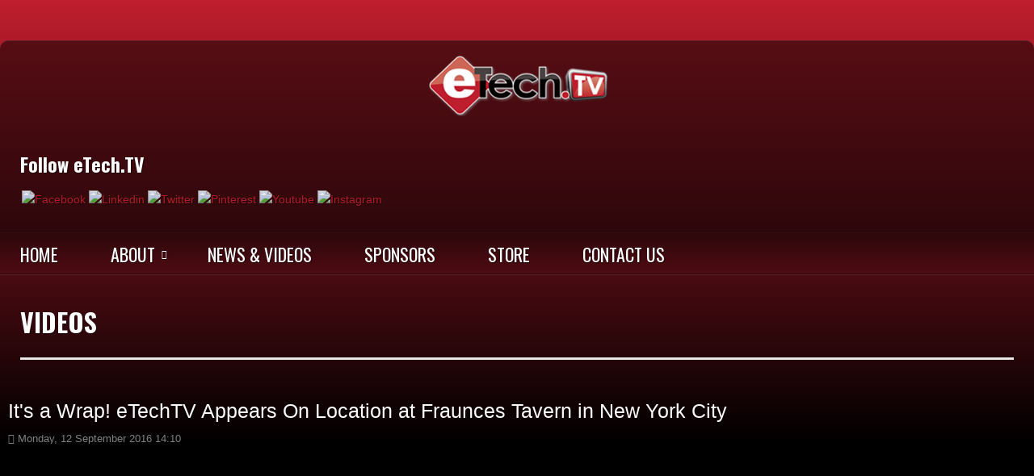

--- FILE ---
content_type: text/html; charset=utf-8
request_url: https://www.etech.tv/videos/its-a-wrap-etechtv-completes-a-taping-on-location-at-fraunces-tavern-museum-in-nyc
body_size: 7938
content:
<!DOCTYPE html>
<html prefix="og: http://ogp.me/ns#" xml:lang="en-gb" lang="en-gb">
<head>
<meta http-equiv="content-type" content="text/html; charset=utf-8">
<meta name="viewport" content="width=device-width, initial-scale=1.0">
<base href="https://www.etech.tv/videos/its-a-wrap-etechtv-completes-a-taping-on-location-at-fraunces-tavern-museum-in-nyc">
<meta name="keywords" content="etechtv,technology, tech talk">
<meta name="twitter:card" content="summary">
<meta name="twitter:image" content="https://www.etech.tv/media/k2/items/cache/deb9f9efc56ef2a940bdf0d58ccaad5c_M.jpg">
<meta name="robots" content="max-image-preview:large">
<meta property="og:url" content="https://www.etech.tv/videos/its-a-wrap-etechtv-completes-a-taping-on-location-at-fraunces-tavern-museum-in-nyc">
<meta property="og:type" content="article">
<meta property="og:title" content="eTechTV - It&amp;#39;s a Wrap! eTechTV Appears On Location at Fraunces Tavern in New York City">
<meta property="og:description" content="After over a decade off the air, eTech.TV returned to New York City with a special taping on location at the historic Fraunces Tavern in New York City. With newly added cast members, LaToya Smith and Tim Reid, six segments were produced before a live studio audience featuring the following guests an...">
<meta property="og:image" content="https://www.etech.tv/media/k2/items/cache/deb9f9efc56ef2a940bdf0d58ccaad5c_L.jpg">
<meta name="image" content="https://www.etech.tv/media/k2/items/cache/deb9f9efc56ef2a940bdf0d58ccaad5c_L.jpg">
<meta name="twitter:site" content="@@eTech_TV">
<meta name="twitter:title" content="eTechTV - It&amp;#39;s a Wrap! eTechTV Appears On Location at Fraunces Tavern in New York City">
<meta name="twitter:description" content="After over a decade off the air, eTech.TV returned to New York City with a special taping on location at the historic Fraunces Tavern in New York City. With newly added cast members, LaToya Smith and...">
<meta name="twitter:image:alt" content="It&amp;#039;s a Wrap! eTechTV Appears On Location at Fraunces Tavern in New York City">
<meta name="description" content="After over a decade off the air, eTech.TV returned to New York City with a special taping on location at the historic Fraunces Tavern in New York City...">
<meta name="generator" content="Joomla! - Open Source Content Management">
<title>eTechTV - It's a Wrap! eTechTV Appears On Location at Fraunces Tavern in New York City</title>
<link href="/videos/its-a-wrap-etechtv-completes-a-taping-on-location-at-fraunces-tavern-museum-in-nyc" rel="canonical">
<link href="/images/logos/eTechTV-e32ico.ico" rel="shortcut icon" type="image/x-icon">
<link href="https://cdnjs.cloudflare.com/ajax/libs/magnific-popup.js/1.1.0/magnific-popup.min.css" rel="stylesheet" type="text/css">
<link href="https://cdnjs.cloudflare.com/ajax/libs/simple-line-icons/2.4.1/css/simple-line-icons.min.css" rel="stylesheet" type="text/css">
<link href="/components/com_k2/css/k2.css?v=2.11&amp;b=20230112" rel="stylesheet" type="text/css">
<link href="/plugins/content/jw_sigpro/jw_sigpro/includes/js/jquery_lightview/css/lightview/lightview.css?v=3.5.1" rel="stylesheet" type="text/css">
<link href="/plugins/content/jw_sigpro/jw_sigpro/tmpl/Seamless/css/template.css?t=1641395951" rel="stylesheet" type="text/css" media="screen">
<link href="/plugins/content/jw_sigpro/jw_sigpro/includes/css/print.css" rel="stylesheet" type="text/css" media="print">
<link href="/plugins/k2/userExtendedFields/userExtendedFields/tmpl/css/template.css" rel="stylesheet" type="text/css">
<link href="/plugins/system/rokbox/assets/styles/rokbox.css" rel="stylesheet" type="text/css">
<link href="/templates/rt_oculus/css-compiled/menu.css" rel="stylesheet" type="text/css">
<link href="/libraries/gantry/css/grid-responsive.css" rel="stylesheet" type="text/css">
<link href="/templates/rt_oculus/css-compiled/bootstrap.css" rel="stylesheet" type="text/css">
<link href="/templates/rt_oculus/css/uikit.min.css" rel="stylesheet" type="text/css">
<link href="/templates/rt_oculus/css-compiled/master-81090993a6a462b2397f1cde61ab98b5.css" rel="stylesheet" type="text/css">
<link href="/templates/rt_oculus/css-compiled/mediaqueries.css" rel="stylesheet" type="text/css">
<link href="/templates/rt_oculus/css-compiled/thirdparty-k2.css" rel="stylesheet" type="text/css">
<link href="https://fonts.googleapis.com/css?family=Oswald:300,regular,700&amp;subset=latin,latin-ext" rel="stylesheet" type="text/css">
<link href="/templates/rt_oculus/css/rt_oculus-custom.css" rel="stylesheet" type="text/css">
<link href="https://www.etech.tv/modules/mod_socialmediapresence/style.css" rel="stylesheet" type="text/css">
<style type="text/css">

                        /* K2 - Magnific Popup Overrides */
                        .mfp-iframe-holder {padding:10px;}
                        .mfp-iframe-holder .mfp-content {max-width:100%;width:100%;height:100%;}
                        .mfp-iframe-scaler iframe {background:#fff;padding:10px;box-sizing:border-box;box-shadow:none;}
                    #rt-logo {background: url(/images/logos/Logo-eTechTV.png) 50% 0 no-repeat !important;}
#rt-logo {width: 224px;height: 78px;}
h1, h2 { font-family: 'Oswald', 'Helvetica', arial, serif; }
	</style>
<script type="application/json" class="joomla-script-options new">{"csrf.token":"a586b7d09fa03aa37f2ff011c9a13c9a","system.paths":{"root":"","base":""}}</script><script src="/media/jui/js/jquery.min.js?92f64704d4593861ef6580029f95a050" type="text/javascript"></script><script src="/media/jui/js/jquery-noconflict.js?92f64704d4593861ef6580029f95a050" type="text/javascript"></script><script src="/media/jui/js/jquery-migrate.min.js?92f64704d4593861ef6580029f95a050" type="text/javascript"></script><script src="https://cdnjs.cloudflare.com/ajax/libs/magnific-popup.js/1.1.0/jquery.magnific-popup.min.js" type="text/javascript"></script><script src="/media/k2/assets/js/k2.frontend.js?v=2.11&amp;b=20230112&amp;sitepath=/" type="text/javascript"></script><script src="/plugins/content/jw_sigpro/jw_sigpro/includes/js/jquery_lightview/js/spinners/spinners.min.js?v=3.5.1" type="text/javascript"></script><script src="/plugins/content/jw_sigpro/jw_sigpro/includes/js/jquery_lightview/js/lightview/lightview.js?v=3.5.1" type="text/javascript"></script><script src="/plugins/content/jw_sigpro/jw_sigpro/includes/js/behaviour.js" type="text/javascript"></script><script src="/media/system/js/mootools-core.js?92f64704d4593861ef6580029f95a050" type="text/javascript"></script><script src="/media/system/js/core.js?92f64704d4593861ef6580029f95a050" type="text/javascript"></script><script src="/media/system/js/mootools-more.js?92f64704d4593861ef6580029f95a050" type="text/javascript"></script><script src="/plugins/system/rokbox/assets/js/rokbox.js" type="text/javascript"></script><script src="/libraries/gantry/js/gantry-totop.js" type="text/javascript"></script><script src="/libraries/gantry/js/browser-engines.js" type="text/javascript"></script><script src="/templates/rt_oculus/js/uikit.min.js" type="text/javascript"></script><script src="/templates/rt_oculus/js/custom.js" type="text/javascript"></script><script src="/templates/rt_oculus/js/rokmediaqueries.js" type="text/javascript"></script><script src="/modules/mod_roknavmenu/themes/default/js/rokmediaqueries.js" type="text/javascript"></script><script src="/modules/mod_roknavmenu/themes/default/js/responsive.js" type="text/javascript"></script><script type="text/javascript">

        (function($) {
            $(document).ready(function() {
                $('[data-lightview-group]').each(function(i){
                    $(this).attr('data-lightview-title', $(this).find('.sigProCaption').first().attr('title'));
                    $(this).attr('data-lightview-caption', $(this).attr('title'));
                });
            });
        })(jQuery);
    if (typeof RokBoxSettings == 'undefined') RokBoxSettings = {pc: '100'};
	</script><script type="application/x-k2-headers">
{"Last-Modified": "Fri, 09 Jul 2021 16:48:23 GMT", "ETag": "d4d2ea043f496128a1397716a042b813"}
	</script><script type="application/ld+json">

                {
                    "@context": "https://schema.org",
                    "@type": "Article",
                    "mainEntityOfPage": {
                        "@type": "WebPage",
                        "@id": "https://www.etech.tv/videos/its-a-wrap-etechtv-completes-a-taping-on-location-at-fraunces-tavern-museum-in-nyc"
                    },
                    "url": "https://www.etech.tv/videos/its-a-wrap-etechtv-completes-a-taping-on-location-at-fraunces-tavern-museum-in-nyc",
                    "headline": "eTechTV - It&#039;s a Wrap! eTechTV Appears On Location at Fraunces Tavern in New York City",
                    "image": [
                        "https://www.etech.tv/media/k2/items/cache/deb9f9efc56ef2a940bdf0d58ccaad5c_XL.jpg",
                        "https://www.etech.tv/media/k2/items/cache/deb9f9efc56ef2a940bdf0d58ccaad5c_L.jpg",
                        "https://www.etech.tv/media/k2/items/cache/deb9f9efc56ef2a940bdf0d58ccaad5c_M.jpg",
                        "https://www.etech.tv/media/k2/items/cache/deb9f9efc56ef2a940bdf0d58ccaad5c_S.jpg",
                        "https://www.etech.tv/media/k2/items/cache/deb9f9efc56ef2a940bdf0d58ccaad5c_XS.jpg",
                        "https://www.etech.tv/media/k2/items/cache/deb9f9efc56ef2a940bdf0d58ccaad5c_Generic.jpg"
                    ],
                    "datePublished": "2016-09-12 14:10:42",
                    "dateModified": "2021-07-09 16:48:23",
                    "author": {
                        "@type": "Person",
                        "name": "Rich Garboski",
                        "url": "https://www.etech.tv/menu-tavern/author/119-richgarboski"
                    },
                    "publisher": {
                        "@type": "Organization",
                        "name": "eTechTV",
                        "url": "https://www.etech.tv/",
                        "logo": {
                            "@type": "ImageObject",
                            "name": "eTechTV",
                            "width": "",
                            "height": "",
                            "url": "https://www.etech.tv/"
                        }
                    },
                    "articleSection": "https://www.etech.tv/videos",
                    "keywords": "etechtv,technology, tech talk",
                    "description": "After over a decade off the air, eTech.TV returned to New York City with a special taping on location at the historic Fraunces Tavern in New York City. With newly added cast members, LaToya Smith and Tim Reid, six segments were produced before a live studio audience featuring the following guests and topics; - Jessica Baldwin Phillips, the Executive Director of Fraunces Tavern Museum giving an overview of this historic building and it&#039;s significance during the revolutionary war - Tony Agnes, Rich Garboski&#039;s electronics teacher in 1978 which was the beginning of a 40 year career in technology. - Ben Choder, Digital Media, Streaming, OTT &amp; Health Innovator who appeared on two segments on eTech.TV, one on technology and healthcare  - Desi Sanchez, Founder of GamesGeeksTech.com who brought us up to speed on the latest trends in gaming - Shaun Mooney, Director of Infrastructure for 60 Hudson gave eTech.TV a historical prospective of what was once the original Western Union Building and now one of New York Cities most famous buildings, 60 Hudson Street. - Jon von Tetzchner, CEO of Vivaldi and co author of the original Opera browser returned to eTech.TV to give a demonstration of the new Vivaldi Browser Stay tuned as eTech.TV will be releasing individual segments with a full show coming soon.  Join our mailing list to be updated as shows are released!",
                    "articleBody": "After over a decade off the air, eTech.TV returned to New York City with a special taping on location at the historic Fraunces Tavern in New York City. With newly added cast members, LaToya Smith and Tim Reid, six segments were produced before a live studio audience featuring the following guests and topics; - Jessica Baldwin Phillips, the Executive Director of Fraunces Tavern Museum giving an overview of this historic building and it&#039;s significance during the revolutionary war - Tony Agnes, Rich Garboski&#039;s electronics teacher in 1978 which was the beginning of a 40 year career in technology. - Ben Choder, Digital Media, Streaming, OTT &amp; Health Innovator who appeared on two segments on eTech.TV, one on technology and healthcare  - Desi Sanchez, Founder of GamesGeeksTech.com who brought us up to speed on the latest trends in gaming - Shaun Mooney, Director of Infrastructure for 60 Hudson gave eTech.TV a historical prospective of what was once the original Western Union Building and now one of New York Cities most famous buildings, 60 Hudson Street. - Jon von Tetzchner, CEO of Vivaldi and co author of the original Opera browser returned to eTech.TV to give a demonstration of the new Vivaldi Browser Stay tuned as eTech.TV will be releasing individual segments with a full show coming soon.  Join our mailing list to be updated as shows are released!"
                }
                
	</script><!-- JoomlaWorks "Simple Image Gallery Pro" Plugin (v3.9.1) starts here --><!--[if lt IE 9]><script type="text/javascript" src="/plugins/content/jw_sigpro/jw_sigpro/includes/js/jquery_lightview/js/excanvas/excanvas.js?v=3.5.1"></script><![endif]--><!-- JoomlaWorks "Simple Image Gallery Pro" Plugin (v3.9.1) ends here --><link rel="icon" type="image/png" href="https://example.com/favicon.ico">
<script type="text/javascript">
    (function () {
        var s = document.createElement('script');
        s.type = 'text/javascript';
        s.async = true;
        s.src = ('https:' == document.location.protocol ? 'https://s' : 'http://i')
          + '.po.st/static/v4/post-widget.js#publisherKey=ducm2s8ipahnnitn9ags';
        var x = document.getElementsByTagName('script')[0];
        x.parentNode.insertBefore(s, x);
     })();
</script>
</head>
<body class="logo-type-custom backgroundtop-type-customtop backgroundbottom-type-custombottom main-body-style-dark font-family-oswald font-size-is-default menu-type-dropdownmenu menu-dropdownmenu-position-navigation-a layout-mode-responsive col12 option-com-k2 menu-videos news-videos">
	<div id="fb-root"></div>
<script>(function(d, s, id) {
  var js, fjs = d.getElementsByTagName(s)[0];
  if (d.getElementById(id)) return;
  js = d.createElement(s); js.id = id;
  js.src = "//connect.facebook.net/en_US/sdk.js#xfbml=1&version=v2.8";
  fjs.parentNode.insertBefore(js, fjs);
}(document, 'script', 'facebook-jssdk'));</script><div id="rt-page-surround" class=" videos its-a-wrap-etechtv-completes-a-taping-on-location-at-fraunces-tavern-museum-in-nyc">
	
		<div id="rt-bg-top">
			<div id="rt-bg-bottom">
								<div id="rt-drawer">
					<div class="rt-container">
												<div class="clear"></div>
					</div>
				</div>
												<div class="rt-container">
										<header id="rt-top-surround"><div id="rt-header">
							<div class="rt-grid-3 rt-alpha">
            <div class="rt-block logo-block">
            <a href="/" id="rt-logo"></a>
        </div>
        
</div>
<div class="rt-grid-3 rt-prefix-6 rt-omega">
            <div class="rt-block follow-us-on">
           	<div class="module-surround">
		        				<div class="module-title">
					<h2 class="title">Follow eTech.TV</h2>				</div>
	        		        	<div class="module-content">
	        		<div style=""><div class="soclinks" style="text-align: center "><div> <div class="zoom pic" style="float: left; z-index:1000;"><a rel="nofollow" href="https://www.facebook.com/eTechTV.US" target="_self"><img style="opacity:0.90;
filter:alpha(opacity=90); width: 28px; height: 28px; margin:2px;" src="https://www.etech.tv/modules/mod_socialmediapresence/icons/facebook.png" alt="Facebook" title="Follow Us On Facebook"></a></div>
<div class="zoom pic" style="float: left; z-index:1000;"><a rel="nofollow" href="https://www.linkedin.com/company/eTechTV" target="_self"><img style="opacity:0.90;
filter:alpha(opacity=90); width: 28px; height: 28px; margin:2px;" src="https://www.etech.tv/modules/mod_socialmediapresence/icons/linkedin.png" alt="Linkedin" title="Link to us on  Linkedin"></a></div>
<div class="zoom pic" style="float: left; z-index:1000;"><a rel="nofollow" href="https://twitter.com/eTech_TV" target="_self"><img style="opacity:0.90;
filter:alpha(opacity=90); width: 28px; height: 28px; margin:2px;" src="https://www.etech.tv/modules/mod_socialmediapresence/icons/twitter.png" alt="Twitter" title="Follow us on  Twitter"></a></div>
<div class="zoom pic" style="float: left; z-index:1000;"><a rel="nofollow" href="https://pinterest.com/etechtv" target="_self"><img style="opacity:0.90;
filter:alpha(opacity=90); width: 28px; height: 28px; margin:2px;" src="https://www.etech.tv/modules/mod_socialmediapresence/icons/pinterest.png" alt="Pinterest" title="Pin it on Pinterest"></a></div>
<div class="zoom pic" style="float: left; z-index:1000;"><a rel="nofollow" href="https://www.youtube.com/user/eTechTVNYC" target="_self"><img style="opacity:0.90;
filter:alpha(opacity=90); width: 28px; height: 28px; margin:2px;" src="https://www.etech.tv/modules/mod_socialmediapresence/icons/youtube.png" alt="Youtube" title="Visit our Channel Youtube"></a></div>
<div class="zoom pic" style="float: left; z-index:1000;"><a rel="nofollow" href="https://instagram.com/etechtv" target="_self"><img style="opacity:0.90;
filter:alpha(opacity=90); width: 28px; height: 28px; margin:2px;" src="https://www.etech.tv/modules/mod_socialmediapresence/icons/instagram.png" alt="Instagram" title="Follow us on Instagram"></a></div>
<div style="clear: both;"></div>
<div style="margin-left: 10px; text-align: center; font-size: 10px; color: #999999;"></div>	</div></div></div>
    <div class="clr"></div>	        	</div>
    		</div>
    	</div>
	
</div>
							<div class="clear"></div>
						</div>
																		<div id="rt-navigation">
							<div class="rt-grid-12 rt-alpha rt-omega">
    	<div class="rt-block menu-block">
		<div class="gf-menu-device-container"></div>
<ul class="gf-menu l1 ">
<li class="item296">

            <a class="item" href="/">

                                Home                            </a>


                    </li>
                            <li class="item172 parent">

            <a class="item" href="/about">

                                About                                <span class="border-fixer"></span>
                            </a>


            
                                    <div class="dropdown columns-1 " style="width:180px;">
                                                <div class="column col1" style="width:180px;">
                            <ul class="l2">
<li class="item711">

            <a class="item" href="/about/etechtv-shows">

                                Our Shows                            </a>


                    </li>
                                                                                                                                                                <li class="item709">

            <a class="item" href="/about/etechtv-productions">

                                Production Services                            </a>


                    </li>
                                                                                                        </ul>
</div>
                                            </div>

                                    </li>
                            <li class="item180">

            <a class="item" href="/news-videos">

                                News &amp; Videos                            </a>


                    </li>
                            <li class="item219">

            <a class="item" href="/sponsors">

                                Sponsors                            </a>


                    </li>
                            <li class="item179">

            <a class="item" href="http://eTechMall.com">

                                Store                            </a>


                    </li>
                            <li class="item757">

            <a class="item" href="/contact-us">

                                Contact Us                            </a>


                    </li>
            </ul>
<div class="clear"></div>
	</div>
	
</div>
							<div class="clear"></div>
						</div>
											</header><div id="rt-transition">
																														<div id="rt-maintop">
							<div class="rt-grid-12 rt-alpha rt-omega">
            <div class="rt-block ">
           	<div class="module-surround">
		        	        	<div class="module-content">
	        		

<div class="custom">
	<h2 class="videos-title with-bar">Videos</h2>
</div>
	        	</div>
    		</div>
    	</div>
	
</div>
							<div class="clear"></div>
						</div>
																								          
<div id="rt-main" class="mb8-sa4">
                <div class="rt-container">
                    <div class="rt-grid-8 ">
                                                						<div class="rt-block">
	                        <div id="rt-mainbody">
								<div class="component-content">
	                            	<!-- Start K2 Item Layout -->
<span id="startOfPageId68"></span>

<div id="k2Container" class="itemView itemIsFeatured news-videos">

	<!-- Plugins: BeforeDisplay -->
	
	<!-- K2 Plugins: K2BeforeDisplay -->
	
	<div class="itemHeader">

		<!-- Item title -->
	<h2 class="itemTitle">
		
		It's a Wrap! eTechTV Appears On Location at Fraunces Tavern in New York City
			</h2>
	
		<!-- Date created -->
	<div class="itemDateCreated">
		Monday, 12 September 2016 14:10	</div>
	
	
	<div class="clr"></div>

		</div>

	<!-- Plugins: AfterDisplayTitle -->
	
	<!-- K2 Plugins: K2AfterDisplayTitle -->
	
	
		<div class="clr"></div>

	<div class="itemBody">

		<!-- Plugins: BeforeDisplayContent -->
		
		<!-- K2 Plugins: K2BeforeDisplayContent -->
		
		
				<!-- Item video -->
		<a name="itemVideoAnchor" id="itemVideoAnchor"></a>
		<div class="itemVideoBlock videoTemplate">
						<div class="itemVideoEmbedded">
				<script>!function(r,u,m,b,l,e){r._Rumble=b,r[b]||(r[b]=function(){(r[b]._=r[b]._||[]).push(arguments);if(r[b]._.length==1){l=u.createElement(m),e=u.getElementsByTagName(m)[0],l.async=1,l.src="https://rumble.com/embedJS/u1naed"+(arguments[1].video?'.'+arguments[1].video:'')+"/?url="+encodeURIComponent(location.href)+"&args="+encodeURIComponent(JSON.stringify([].slice.apply(arguments))),e.parentNode.insertBefore(l,e)}})}(window, document, "script", "Rumble");</script><div id="rumble_v7v1lv"></div>
<script>
Rumble("play", {"video":"v7v1lv","div":"rumble_v7v1lv"});</script>
</div>
			
			
			
			<div class="clr"></div>
		</div>
		
		<!-- Social sharing -->
		<div class="itemSocialSharing itemSocialSharingTop">
			<div class="pw-server-widget" data-id="wid-5qk6n12c"></div>
		</div>

		
		<!-- Item text -->
		<div class="itemFullText">
			<p>After over a decade off the air, eTech.TV returned to New York City with a special taping on location at the historic Fraunces Tavern in New York City.</p>
<p>With newly added cast members, LaToya Smith and Tim Reid, six segments were produced before a live studio audience featuring the following guests and topics;</p>
<p>- <strong>Jessica Baldwin Phillips</strong>, the Executive Director of Fraunces Tavern Museum giving an overview of this historic building and it's significance during the revolutionary war</p>
<p>- <strong>Tony Agnes</strong>, Rich Garboski's electronics teacher in 1978 which was the beginning of a 40 year career in technology.</p>
<p>- <strong>Ben Choder</strong>, Digital Media, Streaming, OTT &amp; Health Innovator who appeared on two segments on eTech.TV, one on technology and healthcare </p>
<p>- <strong>Desi Sanchez</strong>, Founder of GamesGeeksTech.com who brought us up to speed on the latest trends in gaming</p>
<p>-<strong> Shaun Mooney</strong>, Director of Infrastructure for 60 Hudson gave eTech.TV a historical prospective of what was once the original Western Union Building and now one of New York Cities most famous buildings, 60 Hudson Street.</p>
<p>- <strong>Jon von Tetzchner</strong>, CEO of Vivaldi and co author of the original Opera browser returned to eTech.TV to give a demonstration of the new Vivaldi Browser</p>
<p>Stay tuned as eTech.TV will be releasing individual segments with a full show coming soon.  Join our mailing list to be updated as shows are released!</p>		</div>

		
		<div class="clr"></div>

		
		
		<!-- Plugins: AfterDisplayContent -->
		
		<!-- K2 Plugins: K2AfterDisplayContent -->
		
		<div class="clr"></div>

	</div>

	
	
	
	
	<div class="clr"></div>

		<!-- Item image gallery -->
	<a name="itemImageGalleryAnchor" id="itemImageGalleryAnchor"></a>
	<div class="itemImageGallery">
		<h3>Image Gallery</h3>
		

<!-- JoomlaWorks "Simple Image Gallery Pro" Plugin (v3.9.1) starts here -->

<ul id="sigProIdac94122992" class="sigProContainer sigProSeamless">
<li class="sigProThumb">
        <a href="/media/k2/galleries/68/002.jpg" class="sigProLink lightview" style="width:200px;height:160px;" rel="lightview[galleryac94122992]" title='
&lt;br /&gt;&lt;a class="sigProDownloadLink" href="/plugins/content/jw_sigpro/jw_sigpro/includes/download.php?file=media/k2/galleries/68/002.jpg" download&gt;Download this image&lt;/a&gt;' target="_blank" data-thumb="/cache/jw_sigpro/jwsigpro_cache_ac94122992_002.jpg" data-lightview-group="ac94122992" data-lightview-title="" data-lightview-caption="">
			            <img class="sigProImg" src="/plugins/content/jw_sigpro/jw_sigpro/includes/images/transparent.gif" alt="Click to enlarge image 002.jpg" title="Click to enlarge image 002.jpg" style="width:200px;height:160px;background-image:url('/cache/jw_sigpro/jwsigpro_cache_ac94122992_002.jpg');"></a>
    </li>
        <li class="sigProThumb">
        <a href="/media/k2/galleries/68/004.png" class="sigProLink lightview" style="width:200px;height:160px;" rel="lightview[galleryac94122992]" title='
&lt;br /&gt;&lt;a class="sigProDownloadLink" href="/plugins/content/jw_sigpro/jw_sigpro/includes/download.php?file=media/k2/galleries/68/004.png" download&gt;Download this image&lt;/a&gt;' target="_blank" data-thumb="/cache/jw_sigpro/jwsigpro_cache_ac94122992_004.jpg" data-lightview-group="ac94122992" data-lightview-title="" data-lightview-caption="">
			            <img class="sigProImg" src="/plugins/content/jw_sigpro/jw_sigpro/includes/images/transparent.gif" alt="Click to enlarge image 004.png" title="Click to enlarge image 004.png" style="width:200px;height:160px;background-image:url('/cache/jw_sigpro/jwsigpro_cache_ac94122992_004.jpg');"></a>
    </li>
        <li class="sigProThumb">
        <a href="/media/k2/galleries/68/006.png" class="sigProLink lightview" style="width:200px;height:160px;" rel="lightview[galleryac94122992]" title='
&lt;br /&gt;&lt;a class="sigProDownloadLink" href="/plugins/content/jw_sigpro/jw_sigpro/includes/download.php?file=media/k2/galleries/68/006.png" download&gt;Download this image&lt;/a&gt;' target="_blank" data-thumb="/cache/jw_sigpro/jwsigpro_cache_ac94122992_006.jpg" data-lightview-group="ac94122992" data-lightview-title="" data-lightview-caption="">
			            <img class="sigProImg" src="/plugins/content/jw_sigpro/jw_sigpro/includes/images/transparent.gif" alt="Click to enlarge image 006.png" title="Click to enlarge image 006.png" style="width:200px;height:160px;background-image:url('/cache/jw_sigpro/jwsigpro_cache_ac94122992_006.jpg');"></a>
    </li>
        <li class="sigProThumb">
        <a href="/media/k2/galleries/68/009.png" class="sigProLink lightview" style="width:200px;height:160px;" rel="lightview[galleryac94122992]" title='
&lt;br /&gt;&lt;a class="sigProDownloadLink" href="/plugins/content/jw_sigpro/jw_sigpro/includes/download.php?file=media/k2/galleries/68/009.png" download&gt;Download this image&lt;/a&gt;' target="_blank" data-thumb="/cache/jw_sigpro/jwsigpro_cache_ac94122992_009.jpg" data-lightview-group="ac94122992" data-lightview-title="" data-lightview-caption="">
			            <img class="sigProImg" src="/plugins/content/jw_sigpro/jw_sigpro/includes/images/transparent.gif" alt="Click to enlarge image 009.png" title="Click to enlarge image 009.png" style="width:200px;height:160px;background-image:url('/cache/jw_sigpro/jwsigpro_cache_ac94122992_009.jpg');"></a>
    </li>
        <li class="sigProThumb">
        <a href="/media/k2/galleries/68/014.png" class="sigProLink lightview" style="width:200px;height:160px;" rel="lightview[galleryac94122992]" title='
&lt;br /&gt;&lt;a class="sigProDownloadLink" href="/plugins/content/jw_sigpro/jw_sigpro/includes/download.php?file=media/k2/galleries/68/014.png" download&gt;Download this image&lt;/a&gt;' target="_blank" data-thumb="/cache/jw_sigpro/jwsigpro_cache_ac94122992_014.jpg" data-lightview-group="ac94122992" data-lightview-title="" data-lightview-caption="">
			            <img class="sigProImg" src="/plugins/content/jw_sigpro/jw_sigpro/includes/images/transparent.gif" alt="Click to enlarge image 014.png" title="Click to enlarge image 014.png" style="width:200px;height:160px;background-image:url('/cache/jw_sigpro/jwsigpro_cache_ac94122992_014.jpg');"></a>
    </li>
        <li class="sigProThumb">
        <a href="/media/k2/galleries/68/017.jpg" class="sigProLink lightview" style="width:200px;height:160px;" rel="lightview[galleryac94122992]" title='
&lt;br /&gt;&lt;a class="sigProDownloadLink" href="/plugins/content/jw_sigpro/jw_sigpro/includes/download.php?file=media/k2/galleries/68/017.jpg" download&gt;Download this image&lt;/a&gt;' target="_blank" data-thumb="/cache/jw_sigpro/jwsigpro_cache_ac94122992_017.jpg" data-lightview-group="ac94122992" data-lightview-title="" data-lightview-caption="">
			            <img class="sigProImg" src="/plugins/content/jw_sigpro/jw_sigpro/includes/images/transparent.gif" alt="Click to enlarge image 017.jpg" title="Click to enlarge image 017.jpg" style="width:200px;height:160px;background-image:url('/cache/jw_sigpro/jwsigpro_cache_ac94122992_017.jpg');"></a>
    </li>
        <li class="sigProThumb">
        <a href="/media/k2/galleries/68/Rich%20Tim%20Ben%20Choder.png" class="sigProLink lightview" style="width:200px;height:160px;" rel="lightview[galleryac94122992]" title='
&lt;br /&gt;&lt;a class="sigProDownloadLink" href="/plugins/content/jw_sigpro/jw_sigpro/includes/download.php?file=media/k2/galleries/68/Rich%20Tim%20Ben%20Choder.png" download&gt;Download this image&lt;/a&gt;' target="_blank" data-thumb="/cache/jw_sigpro/jwsigpro_cache_ac94122992_rich_tim_ben_choder.jpg" data-lightview-group="ac94122992" data-lightview-title="" data-lightview-caption="">
			            <img class="sigProImg" src="/plugins/content/jw_sigpro/jw_sigpro/includes/images/transparent.gif" alt="Click to enlarge image Rich Tim Ben Choder.png" title="Click to enlarge image Rich Tim Ben Choder.png" style="width:200px;height:160px;background-image:url('/cache/jw_sigpro/jwsigpro_cache_ac94122992_rich_tim_ben_choder.jpg');"></a>
    </li>
        <li class="sigProThumb">
        <a href="/media/k2/galleries/68/niara-johnson-promo.png" class="sigProLink lightview" style="width:200px;height:160px;" rel="lightview[galleryac94122992]" title='
&lt;br /&gt;&lt;a class="sigProDownloadLink" href="/plugins/content/jw_sigpro/jw_sigpro/includes/download.php?file=media/k2/galleries/68/niara-johnson-promo.png" download&gt;Download this image&lt;/a&gt;' target="_blank" data-thumb="/cache/jw_sigpro/jwsigpro_cache_ac94122992_niara-johnson-promo.jpg" data-lightview-group="ac94122992" data-lightview-title="" data-lightview-caption="">
			            <img class="sigProImg" src="/plugins/content/jw_sigpro/jw_sigpro/includes/images/transparent.gif" alt="Click to enlarge image niara-johnson-promo.png" title="Click to enlarge image niara-johnson-promo.png" style="width:200px;height:160px;background-image:url('/cache/jw_sigpro/jwsigpro_cache_ac94122992_niara-johnson-promo.jpg');"></a>
    </li>
        <li class="sigProClear"> </li>
</ul>
<div class="sigProPrintMessage">
	View the embedded image gallery online at:
	<br><a title="" href="https://www.etech.tv/videos/its-a-wrap-etechtv-completes-a-taping-on-location-at-fraunces-tavern-museum-in-nyc#sigProIdac94122992">https://www.etech.tv/videos/its-a-wrap-etechtv-completes-a-taping-on-location-at-fraunces-tavern-museum-in-nyc#sigProIdac94122992</a>
</div>

<!-- JoomlaWorks "Simple Image Gallery Pro" Plugin (v3.9.1) ends here -->

	</div>
	
	
	<!-- Plugins: AfterDisplay -->
	
	<!-- K2 Plugins: K2AfterDisplay -->
	
	
	
	<div id="disqus_thread"></div>
	<script>

	/**
	 *  RECOMMENDED CONFIGURATION VARIABLES: EDIT AND UNCOMMENT THE SECTION BELOW TO INSERT DYNAMIC VALUES FROM YOUR PLATFORM OR CMS.
	 *  LEARN WHY DEFINING THESE VARIABLES IS IMPORTANT: https://disqus.com/admin/universalcode/#configuration-variables */
	/*
	var disqus_config = function () {
			this.page.url = PAGE_URL;  // Replace PAGE_URL with your page's canonical URL variable
			this.page.identifier = PAGE_IDENTIFIER; // Replace PAGE_IDENTIFIER with your page's unique identifier variable
	};
	*/
	(function() { // DON'T EDIT BELOW THIS LINE
			var d = document, s = d.createElement('script');
			s.src = '//etechtv.disqus.com/embed.js';
			s.setAttribute('data-timestamp', +new Date());
			(d.head || d.body).appendChild(s);
	})();
	</script><noscript>Please enable JavaScript to view the <a href="https://disqus.com/?ref_noscript">comments powered by Disqus.</a>
</noscript>


	<div class="clr"></div>

</div>
<!-- End K2 Item Layout -->

<!-- JoomlaWorks "K2" (v2.11) | Learn more about K2 at https://getk2.org -->
								</div>
	                        </div>
						</div>
                                                                    </div>
                                <div class="rt-grid-4 ">
                <div id="rt-sidebar-b">
                            <div class="rt-block icon-facetime-video box7 rt-center">
           	<div class="module-surround">
		        				<div class="module-title">
					<h2 class="title">
<span class="title-icon  icon-facetime-video"></span>Today on eTechTV</h2>				</div>
	        		        	<div class="module-content">
	        		
<div id="k2ModuleBox224" class="k2ItemsBlock icon-facetime-video box7 rt-center">
    
        <ul>
<li class="even lastItem">
            <!-- Plugins: BeforeDisplay -->
            
            <!-- K2 Plugins: K2BeforeDisplay -->
            
            
            
            
            <!-- Plugins: AfterDisplayTitle -->
            
            <!-- K2 Plugins: K2AfterDisplayTitle -->
            
            <!-- Plugins: BeforeDisplayContent -->
            
            <!-- K2 Plugins: K2BeforeDisplayContent -->
            
            
            
            <div class="clr"></div>

                        <div class="moduleItemVideo">
                <script>!function(r,u,m,b,l,e){r._Rumble=b,r[b]||(r[b]=function(){(r[b]._=r[b]._||[]).push(arguments);if(r[b]._.length==1){l=u.createElement(m),e=u.getElementsByTagName(m)[0],l.async=1,l.src="https://rumble.com/embedJS/u1naed"+(arguments[1].video?'.'+arguments[1].video:'')+"/?url="+encodeURIComponent(location.href)+"&args="+encodeURIComponent(JSON.stringify([].slice.apply(arguments))),e.parentNode.insertBefore(l,e)}})}(window, document, "script", "Rumble");</script><div id="rumble_vflh7f"></div>
<script>
Rumble("play", {"video":"vflh7f","div":"rumble_vflh7f"});</script><span class="moduleItemVideoCaption">At The Real Time Communications Show in New York City I had a chance to sit down with the Vivaldi CEO Jon von Tetzchner, co author of the original Opera browser developed back in 1992</span>
                <span class="moduleItemVideoCredits"></span>
            </div>
            
            <div class="clr"></div>

            <!-- Plugins: AfterDisplayContent -->
            
            <!-- K2 Plugins: K2AfterDisplayContent -->
            
            
            
            
            
            
            
            
            <!-- Plugins: AfterDisplay -->
            
            <!-- K2 Plugins: K2AfterDisplay -->
            
            <div class="clr"></div>
        </li>
                <li class="clearList">
    </ul>
</div>
	        	</div>
    		</div>
    	</div>
	        <div class="rt-block ">
           	<div class="module-surround">
		        	        	<div class="module-content">
	        		<center>
<span style="color: #0000FF; text-decoration: underline; cursor: pointer;" id="phplive_btn_1485552735" onclick="phplive_launch_chat_0(0)">
<center>
</center></span>

<script type="text/javascript">

(function() {
var phplive_e_1485552735 = document.createElement("script") ;
phplive_e_1485552735.type = "text/javascript" ;
phplive_e_1485552735.async = true ;
phplive_e_1485552735.src = "https://etech.tv/techchat/js/phplive_v2.js.php?v=0|1485552735|2|" ;
document.getElementById("phplive_btn_1485552735").appendChild( phplive_e_1485552735 ) ;
})() ;

</script>
</center>
</div>
    		</div>
    	</div>
	
                </div>
            </div>

                    <div class="clear"></div>
                </div>
            </div>
																							</div>
															<footer id="rt-footer-surround"><div id="rt-footer-content">
														<div id="rt-footer">
								<div class="rt-grid-4 rt-alpha">
            <div class="rt-block ">
           	<div class="module-surround">
		        	        	<div class="module-content">
	        		

<div class="custom">
	<p><span class="hidden-tablet"><span class="hidden-tablet"> <img src="/images/logos/Logo-eTechTV.png" alt="eTech.TV" vspace="4"></span></span></p>
<p>Keep up with the latest in technology trends and hear from technology pioneers and industry leaders. We deliver compelling content in an entertaining format geared for all audiences.</p>
</div>
	        	</div>
    		</div>
    	</div>
	
</div>
<div class="rt-grid-4">
            <div class="rt-block fp-footer hidden-phone">
           	<div class="module-surround">
		        				<div class="module-title">
					<h2 class="title">Links</h2>				</div>
	        		        	<div class="module-content">
	        		<ul class="nav menu mod-list">
<li class="item-134"><a href="/?Itemid=101">Home</a></li>
<li class="item-135"><a href="/menu-about">About eTechTV</a></li>
<li class="item-136"><a href="/menu-tavern">Videos</a></li>
<li class="item-182"><a href="http://mall.etech.tv">Store</a></li>
<li class="item-137"><a href="/menu-sponsors">Sponsors</a></li>
</ul>
</div>
    		</div>
    	</div>
	
</div>
<div class="rt-grid-4 rt-omega">
            <div class="rt-block ">
           	<div class="module-surround">
		        				<div class="module-title">
					<h2 class="title">Contact Us</h2>				</div>
	        		        	<div class="module-content">
	        		<ul class="nav menu mod-list">
<li class="item-167"><a href="/advertising-inquiries">Advertising Inquiries</a></li>
<li class="item-168"><a href="/sponsorships">Sponsorships</a></li>
<li class="item-169"><a href="/show-tips">Show Tips</a></li>
<li class="item-170"><a href="/email-producer">Email Producer</a></li>
<li class="item-171"><a href="/questions">Questions</a></li>
</ul>
</div>
    		</div>
    	</div>
	
</div>
								<div class="clear"></div>
							</div>
																					<div id="rt-copyright">
								<div class="rt-grid-6 rt-alpha">
    	<div class="clear"></div>
	<div class="rt-block">
		Copyright 2013-2018 eTechTV	</div>
	
</div>
<div class="rt-grid-6 rt-omega">
    	<div class="clear"></div>
	<div class="rt-block">
		<a href="#" id="gantry-totop" rel="nofollow">^</a>
	</div>
	
</div>
								<div class="clear"></div>
							</div>
													</div>
					</footer>
</div>
											</div>
		</div>
			</div>
	<script id="dsq-count-scr" src="//etechtv.disqus.com/count.js" async></script>
<script defer src="https://static.cloudflareinsights.com/beacon.min.js/vcd15cbe7772f49c399c6a5babf22c1241717689176015" integrity="sha512-ZpsOmlRQV6y907TI0dKBHq9Md29nnaEIPlkf84rnaERnq6zvWvPUqr2ft8M1aS28oN72PdrCzSjY4U6VaAw1EQ==" data-cf-beacon='{"version":"2024.11.0","token":"e36db475be09489bb81fc4361c8e2bd4","r":1,"server_timing":{"name":{"cfCacheStatus":true,"cfEdge":true,"cfExtPri":true,"cfL4":true,"cfOrigin":true,"cfSpeedBrain":true},"location_startswith":null}}' crossorigin="anonymous"></script>
</body>
</html>


--- FILE ---
content_type: text/css
request_url: https://www.etech.tv/templates/rt_oculus/css-compiled/master-81090993a6a462b2397f1cde61ab98b5.css
body_size: 29548
content:
.clearfix{*zoom:1;}.clearfix:before,.clearfix:after{display:table;content:"";line-height:0;}.clearfix:after{clear:both;}.hide-text{font:0/0 a;color:transparent;text-shadow:none;background-color:transparent;border:0;}.input-block-level{display:block;width:100%;min-height:30px;-webkit-box-sizing:border-box;-moz-box-sizing:border-box;box-sizing:border-box;}@font-face{font-family:'Montserrat';src:url('../fonts/montserrat-webfont.eot');src:url('../fonts/montserrat-webfont.eot?#iefix') format('embedded-opentype'), url('../fonts/montserrat-webfont.svg#montserrat') format('svg'), url('../fonts/montserrat-webfont.woff') format('woff'), url('../fonts/montserrat-webfont.ttf') format('truetype');font-weight:normal;font-style:normal;}.rok-left{float:left;}.rok-right{float:right;}.rok-dropdown-group,.rok-dropdown{position:relative;}.rok-dropdown-open .rok-dropdown{display:block;}.rok-popover-group,.rok-popover{position:relative;}.rok-popover-open .rok-popover{display:block;}a:hover{text-decoration:none;}.table{display:table;}.cell{display:table-cell;}html{margin-bottom:1px;height:100%;}body{margin-bottom:1px;}.rt-block{padding:15px;margin:10px;position:relative;}#rt-content-top,#rt-content-bottom{overflow:hidden;}.rt-grid-1:before,.rt-grid-2:before,.rt-grid-3:before,.rt-grid-4:before,.rt-grid-5:before,.rt-grid-6:before,.rt-grid-7:before,.rt-grid-8:before,.rt-grid-9:before,.rt-grid-10:before,.rt-grid-11:before,.rt-grid-12:before{display:table;content:"";clear:both;}.rt-grid-1:after,.rt-grid-2:after,.rt-grid-3:after,.rt-grid-4:after,.rt-grid-5:after,.rt-grid-6:after,.rt-grid-7:after,.rt-grid-8:after,.rt-grid-9:after,.rt-grid-10:after,.rt-grid-11:after,.rt-grid-12:after{display:table;content:"";clear:both;}.font-family-optima{font-family:Optima, Lucida, 'MgOpen Cosmetica', 'Lucida Sans Unicode', sans-serif;}.font-family-geneva{font-family:Geneva, Tahoma, "Nimbus Sans L", sans-serif;}.font-family-helvetica{font-family:Helvetica, Arial, FreeSans, sans-serif;}.font-family-lucida{font-family:"Lucida Grande", "Lucida Sans Unicode", "Lucida Sans", Geneva, Verdana, sans-serif;}.font-family-georgia{font-family:Georgia, sans-serif;}.font-family-trebuchet{font-family:"Trebuchet MS", sans-serif;}.font-family-palatino{font-family:"Palatino Linotype", "Book Antiqua", Palatino, "Times New Roman", Times, serif;}body{font-size:13px;line-height:1.7em;font-family:Arial, Helvetica, Sans-Serif;}.font-size-is-xlarge{font-size:16px;line-height:1.7em;}.font-size-is-large{font-size:15px;line-height:1.7em;}.font-size-is-default{font-size:14px;line-height:1.7em;}.font-size-is-small{font-size:12px;line-height:1.7em;}.font-size-is-xsmall{font-size:10px;line-height:1.7em;}p{margin:0 0 15px 0;}h1{font-size:220%;}h2{font-size:170%;}h3{font-size:150%;}h4{font-size:130%;}h5{font-size:110%;}a{text-decoration:none;}a:focus{outline:none;}.left-1,.left-2,.left-3,.left-4,.left-5,.left-6,.left-7,.left-8,.left-9,.left-10,.right-11{float:left;margin-right:50px;margin-bottom:15px;position:relative;}.right-1,.right-2,.right-3,.right-4,.right-5,.right-6,.right-7,.right-8,.right-9,.right-10,.right-11{float:right;margin-left:50px;margin-bottom:15px;position:relative;}.date-block{padding:15px;margin:10px;}#gantry-resetsettings{display:block;padding:15px;margin:10px;}ol{padding-left:15px;}ul li{padding:0;margin:0;}ul li.author{margin:0;letter-spacing:1px;list-style:none;font-weight:bold;text-align:right;}ul li.author span{display:block;font-weight:normal;margin-bottom:10px;line-height:1em;}ul li.date{margin:0;letter-spacing:1px;list-style:none;text-align:right;font-weight:bold;}ul li.date span{display:block;font-weight:normal;margin-bottom:10px;line-height:1em;}ul li.comments{list-style:none;text-align:right;font-weight:bold;}ul li.comments span{display:block;font-weight:normal;margin-bottom:10px;line-height:1em;}ul ul{margin-left:25px;padding:5px 0;}body.rtl{direction:rtl;}body.rtl{min-width:inherit;}html body * span.clear,html body * div.clear,html body * li.clear,html body * dd.clear{background:none;border:0;clear:both;display:block;float:none;font-size:0;list-style:none;margin:0;padding:0;overflow:hidden;visibility:hidden;width:0;height:0;}.clearfix:after{clear:both;content:'.';display:block;visibility:hidden;height:0;}.clearfix{display:inline-block;}* html .clearfix{height:1%;}.clearfix{display:block;}#debug #rt-main{overflow:hidden;border-bottom:4px solid #666;margin-top:15px;position:relative;}#debug .status{position:absolute;background:#333;opacity:0.3;padding:0 15px;z-index:10000;color:#fff;font-weight:bold;font-size:150%;}.hidden{display:none;visibility:hidden;}.visible-phone{display:none !important;}.visible-tablet{display:none !important;}.hidden-desktop{display:none !important;}.hidden-large{display:none !important;}.row{margin:0 -15px;}.gantry-width-block{display:block;float:left;}.gantry-width-spacer{margin:15px;}.gantry-width-10{width:10%;}.gantry-width-20{width:20%;}.gantry-width-25{width:25%;}.gantry-width-30{width:30%;}.gantry-width-33{width:33.33%;}.gantry-width-40{width:40%;}.gantry-width-50{width:50%;}.gantry-width-60{width:60%;}.gantry-width-66{width:66.66%;}.gantry-width-70{width:70%;}.gantry-width-75{width:75%;}.gantry-width-80{width:80%;}.gantry-width-90{width:90%;}.gantry-left{float:left;margin-right:15px;}.gantry-right{float:right;margin-left:15px;}.gantry-center{text-align:center;}.gantry-center td,.gantry-center th{text-align:center;}.component-body{padding:20px;}.component-content .row-separator{display:block;clear:both;margin:12px 0;border:0;height:2px;}.component-content .items-row:last-child .row-separator{margin:0;}.component-content .item-separator{display:none;margin:0;clear:both;}.component-content .shownocolumns{width:98%;}.component-content .column-1,.component-content .column-2,.component-content .column-3,.component-content .column-4,.component-content .page-header{padding:10px 0;}.component-content .column-2{width:55%;margin-left:40%;}.component-content .column-3{width:30%;}.component-content .cols-1{display:block;float:none !important;margin:0 !important;}.component-content .cols-2 .column-1{width:48%;float:left;}.component-content .cols-2 .column-2{width:48%;float:right;margin:0;}.component-content .cols-3 .column-1{float:left;width:29%;margin-right:7%;}.component-content .cols-3 .column-2{float:left;width:29%;margin-left:0;}.component-content .cols-3 .column-3{float:right;width:29%;padding:10px 0;}.component-content .cols-4 .column-1{float:left;width:23%;margin-right:2%;}.component-content .cols-4 .column-2{float:left;width:23%;margin-left:0;margin-right:2%;}.component-content .cols-4 .column-3{float:left;width:23%;margin-right:2%;}.component-content .cols-4 .column-4{float:right;width:23%;margin-right:2%;}.component-content .items-row{margin-bottom:10px;}.component-content .blog-more{padding:10px 5px;}.component-content .page-header{border-bottom:0;}.categories-list{padding:0 5px;}.categories-list ul{margin:0 0 0 20px;padding:0;}.categories-list ul li{list-style-type:none;margin:0;}.categories-list ul ul{margin-left:15px;}.categories-list dl dt,.categories-list dl dd{display:inline;}.category-desc{line-height:1.7em;margin:10px 0;padding-left:0;}.cat-children ul{list-style:none;margin:0;padding:0;}.component-content ul.actions{float:right;position:relative;z-index:100;}.component-content ul.actions li{list-style:none;display:inline-block;}.component-content ul.actions li a{display:block;font-size:14px;margin-left:8px;}.component-content ul.actions li i{display:none;}.component-content ul.actions .print-icon img,.component-content ul.actions .print-icon [class^="icon-"],.component-content ul.actions .print-icon [class*=" icon-"]{display:none;}.component-content ul.actions .print-icon a:before{font-family:FontAwesome;content:"\f02f";}.component-content ul.actions .email-icon img,.component-content ul.actions .email-icon [class^="icon-"],.component-content ul.actions .email-icon [class*=" icon-"]{display:none;}.component-content ul.actions .email-icon a:before{font-family:FontAwesome;content:"\f0e0";}.component-content ul.actions .edit-icon img,.component-content ul.actions .edit-icon [class^="icon-"],.component-content ul.actions .edit-icon [class*=" icon-"]{display:none;}.component-content ul.actions .edit-icon a:before{font-family:FontAwesome;content:"\f044";}.component-content .article-info{display:block;margin-bottom:15px;font-size:13px;}.component-content .article-info dd{margin-left:0;display:block;}.component-content .article-info dd:before{font-family:FontAwesome;margin-right:2px;text-shadow:none;}.component-content .article-info .parent-category-name:before{content:"\f0c9";}.component-content .article-info .category-name:before{content:"\f0c9";}.component-content .article-info .create:before{content:"\f017";}.component-content .article-info .modified:before{content:"\f017";}.component-content .article-info .published:before{content:"\f017";}.component-content .article-info .createdby:before{content:"\f040";}.component-content .article-info .hits:before{content:"\f019";}.component-content .article-info .article-info-term{display:none;}.component-content .content_vote{margin:10px 0;}.component-content .content_rating{display:block;}.component-content .tags{margin:10px 0;}.component-content .blog-featured h2{margin-top:0;}.component-content .blog-featured article:last-child{margin-bottom:0;}.component-content .blog h2{margin-top:0;}.component-content .blog article:last-child{margin-bottom:0;}.component-content .item-page h2{margin-top:0;}.component-content .item-page:after{content:"";display:block;clear:both;}.component-content .pagenav{padding:2px;clear:both;margin-top:20px;margin-left:0;overflow:hidden;}.component-content .pagenav li{list-style:none;border-radius:4px;-webkit-border-radius:4px;-moz-border-radius:4px;border-radius:4px;}.component-content .pagenav li a{padding:4px 10px;font-size:14px;border-radius:4px;-webkit-border-radius:4px;-moz-border-radius:4px;border-radius:4px;}.component-content .pagenav .pagenav-prev{float:left;}.component-content .pagenav .pagenav-next{float:right;}.component-content .pager li{display:inline-block;background:none;border:0;box-shadow:none;}.component-content .pager li.previous{float:left;}.component-content .pager li.next{float:right;}.component-content .items-leading{margin-bottom:25px;}.component-content .img-intro-right,.component-content .img-fulltext-right{float:right;margin-left:10px;margin-bottom:10px;}.component-content .img-intro-left,.component-content .img-fulltext-left{float:left;margin-right:10px;margin-bottom:10px;}.component-content #article-index{float:right;border:1px solid #333333;background:#1f1f1f;border-radius:5px;margin-left:15px;}.component-content #article-index ul{list-style:none;margin:0;}.component-content #article-index ul li:first-child a{border-top-right-radius:5px;border-top-left-radius:5px;}.component-content #article-index ul li a{display:block;line-height:20px;padding:8px 12px;border-bottom:1px solid #333333;}.component-content #article-index ul li a.active{color:inherit;}.component-content #article-index ul li a:hover{background:#282828;}.component-content #article-index ul li:last-child a{border-bottom:none !important;border-bottom-right-radius:5px;border-bottom-left-radius:5px;}.component-content .article-index{margin-left:15px;}.component-content .article-index .nav-tabs.nav-stacked > li > a{border:1px solid #333333;background:#1f1f1f;}.component-content .article-index .nav-tabs.nav-stacked > li > a:hover{background:#282828;}.component-content .edit #editor-xtd-buttons a:link,.component-content .edit #editor-xtd-buttons a:hover,.component-content .edit #editor-xtd-buttons a:visited{color:#323232;}.component-content .edit #editor-xtd-buttons a.modal-button{text-shadow:none;}.component-content .edit #editor-xtd-buttons .readmore{-webkit-box-shadow:none;-moz-box-shadow:none;box-shadow:none;font-size:inherit;font-family:inherit;border:inherit;}.component-content .edit #editor-xtd-buttons .readmore a{text-shadow:none;}.component-content .edit #editor-xtd-buttons .readmore:before{display:none;}.component-content .edit legend{font-size:150%;}.component-content .edit #adminForm fieldset{padding:20px 15px;margin:10px 0 15px 0;}.component-content .edit #adminForm .formelm-area{padding:5px 0;}.component-content .edit #adminForm .formelm-area label{vertical-align:top;display:inline-block;width:7em;}.component-content .edit .modal.btn{padding:4px 14px;position:relative;top:inherit;bottom:inherit;left:inherit;right:inherit;}.component-content .edit .input-prepend.input-append .btn.hasTooltip{padding:4px 14px;}.component-content .edit .media-preview.add-on{margin-top:0;}.component-content .edit .input-append #jform_publish_up + .btn,.component-content .edit .input-append #jform_publish_down + .btn{padding-bottom:4px;}.component-content .formelm{margin:5px 0;}.component-content .formelm label{width:9em;display:inline-block;vertical-align:top;}.component-content .formelm-buttons{text-align:right;margin-bottom:10px;}.component-content .button2-left{float:left;margin-right:5px;margin-top:10px;}.component-content .button2-left .readmore{background-image:none;background-color:transparent;border:none;padding:0;text-shadow:none;font-size:inherit;text-transform:inherit;}.manager.thumbnails > li{float:left !important;margin-left:20px !important;list-style:none;}.control-label{color:;}.control-group{margin-left:0 !important;}.adminlist .title > a,#adminForm .title > a{font-weight:bold;}.adminlist th.title,#adminForm th.title{font-size:inherit;letter-spacing:inherit;margin-top:inherit;text-transform:inherit;}.calendar{color:#000000;text-shadow:none;}.calendar td.button{background-image:none;background-color:transparent;border:none !important;padding:0;text-shadow:none;font-size:inherit;text-transform:inherit;color:#000000 !important;display:table-cell;-webkit-box-shadow:none;-moz-box-shadow:none;box-shadow:none;border-radius:0;-webkit-border-radius:0;-moz-border-radius:0;border-radius:0;line-height:inherit;}.calendar td.button:hover{color:#000000 !important;}.calendar td.button:before{display:none;}.calendar tbody td.hilite,.calendar tbody td.selected{border:none;padding:2px 4px 2px 2px;}.calendar td.title{font-size:1.4em;display:table-cell;line-height:inherit;}.calendar tr.daynames td{border:none !important;}.component-content .items-more{padding-top:10px;}.component-content .items-more h3{font-weight:normal;margin:0;padding:0;font-size:1.4em;}.component-content .items-more ol{line-height:1.3em;list-style-type:none;margin:0;padding:10px 0 10px 2px;}.component-content .items-more ol li{margin-bottom:5px;}.component-content .items-more ol li a{display:inline;font-weight:normal;padding:0;}.component-content .items-more ol li a:before{font-family:FontAwesome;content:"\f054";margin-right:4px;}.component-content .pagination{margin:10px 0;padding:10px 0;clear:both;text-align:center;}.component-content .pagination .counter{text-align:center;margin:0;font-weight:bold;margin-bottom:5px;}.component-content .pagination .counter + ul li span,.component-content .pagination .counter + ul li a{padding:6px 0;}.component-content .pagination ul{list-style-type:none;margin:0;padding:0;text-align:center;-webkit-box-shadow:none;-moz-box-shadow:none;box-shadow:none;}.component-content .pagination ul li{display:inline-block;text-align:center;}.component-content .pagination ul li a,.component-content .pagination ul li span{margin:0 5px;padding:0;font-size:1.1em;line-height:10px;border-radius:3px;-webkit-border-radius:3px;-moz-border-radius:3px;border-radius:3px;background:none;border:none;text-shadow:none;}.component-content .pagination-start,.component-content .pagination-next,.component-content .pagination-end,.component-content .pagination-prev{border:0;}.component-content .pagination-start{padding:0;}.component-content .pagination-start span{padding:0;}.component-content #password-lbl,.component-content #username-lbl,.component-content #secretkey-lbl{width:130px;display:block;float:left;font-size:1.2em;line-height:2em;}.component-content .login .control-label{padding-top:0;}.component-content .login-fields{margin-bottom:5px;}.component-content .login-fields #remember-lbl{display:inline-block;margin-right:5px;}.component-content .login-fields #remember{margin:0;}.component-content .login-fields #username,.login-fields #password,#contact-form dd input,#contact-form dd textarea,#modlgn-username,#modlgn-passwd,#jform_email,#member-registration dd input,#search-searchword,.finder .inputbox{padding:4px;border-radius:3px;-webkit-border-radius:3px;-moz-border-radius:3px;border-radius:3px;line-height:1.6em;}.component-content .login + div{margin-top:12px;}.component-content .login + div ul li,#login-form li{list-style:none;}.component-content .login + div ul li a:before,#login-form a:before{font-family:FontAwesome;content:"\f059";margin-right:4px;}.component-content .login + div ul{padding:0;margin-left:0;}.component-content .login-description{margin:10px 0;}#login-form .userdata{margin:12px 0;}#login-form ul{padding:0;margin-left:0;}#login-form ul li a{font-size:14px;}#login-form input[type="text"],#login-form input[type="password"]{width:100%;height:30px;-moz-box-sizing:border-box;-webkit-box-sizing:border-box;box-sizing:border-box;}#login-form #form-login-remember label{display:inline-block;}#login-form #form-login-remember input{margin:0;}#rt-breadcrumbs .breadcrumb,#rt-breadcrumbs [class^="breadcrumb"]{padding:0;margin:0;background:none;}#rt-breadcrumbs .breadcrumb li,#rt-breadcrumbs [class^="breadcrumb"] li{list-style:none;float:none;text-shadow:none;}#rt-breadcrumbs .breadcrumb a:after,#rt-breadcrumbs [class^="breadcrumb"] a:after{margin:0 10px;}#rt-breadcrumbs .breadcrumb img,#rt-breadcrumbs [class^="breadcrumb"] img{display:none;}#rt-breadcrumbs a{font-size:14px;}#rt-breadcrumbs a:after{font-family:FontAwesome;content:"\f054";margin:0 5px 0 10px;}#rt-breadcrumbs .showHere{font-weight:bold;margin-right:5px;}#rt-breadcrumbs .rt-block{padding:10px 15px;}#rt-breadcrumbs .divider{display:none;}#rt-breadcrumbs li:first-child .divider{display:inline;}.component-content table{border-collapse:collapse;}.component-content table.table-bordered{border-collapse:separate;*border-collapse:collapse;}.component-content table.weblinks{font-size:14px;margin:10px 10px 20px 0;width:99%;}.component-content table.weblinks td{border-collapse:collapse;padding:7px;}.component-content table.weblinks td p{margin:0;line-height:1.3em;}.component-content table.weblinks th{padding:7px;text-align:left;}.component-content table.category{font-size:14px;margin:10px 10px 20px 0;width:99%;}.component-content table.category td{padding:7px;}.component-content table.category th{padding:7px;text-align:left;}.component-content table.category th a img{padding:2px 10px;}.component-content .weblink-category td.title{font-size:14px;text-align:left;}.component-content .weblink-category p{margin:5px 0;}.component-content .num{vertical-align:top;text-align:left;}.component-content .hits{vertical-align:top;}.component-content .filter{margin:10px 0;text-align:right;margin-right:7px;}.component-content .archive .filter-search{float:none;padding-left:0;}.component-content .archive .filter-search .button{margin-top:-10px;}.component-content .archive .filters{margin-bottom:25px;}.component-content .archive #archive-items{list-style:none;margin:0 0 10px 0;}.component-content .archive .createdby{display:block;}.component-content .archive .muted{color:inherit;}.component-content .archive .article-info .modified [class^="icon-"],.component-content .archive .article-info .modified [class*=" icon-"],.component-content .archive .article-info .published [class^="icon-"],.component-content .archive .article-info .published [class*=" icon-"],.component-content .archive .article-info .create [class^="icon-"],.component-content .archive .article-info .create [class*=" icon-"],.component-content .archive .article-info .hits [class^="icon-"],.component-content .archive .article-info .hits [class*=" icon-"],.component-content .archive .article-info .category-name [class^="icon-"],.component-content .archive .article-info .category-name [class*=" icon-"]{display:none;}.component-content .archive .article-info .modified:before,.component-content .archive .article-info .published:before,.component-content .archive .article-info .create:before,.component-content .archive .article-info .hits:before,.component-content .archive .article-info .category-name:before{font-family:FontAwesome;}.component-content .element-invisible{position:absolute;margin-left:-3000px;margin-top:-3000px;height:0;}.component-content .cat-items{margin-top:20px;}.component-content .cat-items .filter-search{margin-bottom:10px;}.component-content .cat-items select{margin-bottom:0;}.component-content #member-registration{padding:0 5px;}.component-content form fieldset dt{clear:left;float:left;width:12em;padding:3px 0;}.component-content form fieldset dd{float:left;padding:3px 0;}.invalid,.login-fields #username.invalid,.login-fields #password.invalid,#contact-form dd input.invalid,#contact-form dd textarea.invalid,#modlgn-username.invalid,#modlgn-passwd.invalid,#jform_email.invalid,#member-registration dd input.invalid,#search-searchword.invalid,.finder .inputbox.invalid,.inputbox.invalid{border-color:#ff0000;}label.invalid{color:#ff0000 !important;}input[type="radio"],input[type="checkbox"]{margin-right:5px;}.component-content .searchintro{font-weight:normal;margin:20px 0 20px;}.component-content #searchForm .inputbox{margin-bottom:0;}.component-content #searchForm input[type="radio"],.component-content #searchForm input[type="checkbox"]{float:left;}.component-content #searchForm,.component-content #finder-search{padding:0 5px;}.component-content .form-limit{margin:20px 0 0;text-align:right;padding:0 10px 0 20px;}.component-content .highlight{font-weight:bold;}.component-content .ordering-box{width:40%;float:right;}.component-content .phrases-box{width:60%;float:left;}.component-content .only,.component-content .phrases{margin:10px 0 0 0;line-height:1.3em;}.component-content label.ordering{display:block;margin:10px 0 10px 0;}.component-content .word{padding:10px 10px 10px 0;}.component-content .word input{font-weight:bold;padding:4px;font-size:14px;}.component-content .word label{font-weight:bold;}.component-content fieldset.only label,.component-content fieldset.phrases label{margin:0 10px 0 0;}.component-content .ordering-box label.ordering{margin:0 10px 5px 0;}.component-content form .search label,.component-content form .finder label{display:none;}.component-content form #finder-filter-select-list label{display:block;margin-top:10px;margin-bottom:2px;}.component-content .search legend{font-weight:bold;}.component-content .search-results .result-title{padding:15px 15px 0 5px;font-weight:bold;}.component-content .search-results dd{padding:2px 15px 2px 5px;}.component-content .search-results .result-text{padding:10px 15px 10px 5px;line-height:1.7em;}.component-content .search-results .result-url{font-size:14px;padding:2px 15px 15px 5px;}.component-content .search-results .result-created{padding:2px 15px 15px 5px;}.component-content .search-results .result-category{padding:10px 15px 5px 5px;}figcaption,figure{display:block;}figure{display:table;}figure.pull-center,img.pull-center{margin-left:auto;margin-right:auto;}figcaption{display:table-caption;caption-side:bottom;}.text-center{text-align:center;}.text-left{text-align:left;}.text-right{text-align:right;}.component-content .contact{padding:0;}.component-content .contact .button{float:none !important;clear:left;display:block;margin:20px 0 0 0;}.component-content .contact .title{font-size:1.3em;margin:0 0 2px 0;border:0;box-shadow:none;padding:0;text-align:left;border-radius:3px;-webkit-border-radius:3px;-moz-border-radius:3px;border-radius:3px;}.component-content .contact .title a{display:block;padding:10px;}.component-content .contact .title a span{line-height:1em;}.component-content .contact .title a span:before{font-family:FontAwesome;content:"\f055";margin:0 10px 0 0;font-size:1.3em;display:inline;vertical-align:middle;}.component-content .contact .pane-toggler-down a span:before{content:"\f056";}.component-content .contact-category{padding:0 10px;}.component-content .contact-category #adminForm .filters{border:0;padding:0;}.component-content .contact-image{margin:10px 0;overflow:hidden;display:block;}.component-content .contact-image img{max-width:100%;}.component-content address{font-style:normal;margin:10px 0;}.component-content address span{display:block;}.component-content .contact-address{margin:20px 0 10px 0;}.component-content .contact-email div{padding:2px 0;margin:0 0 10px 0;}.component-content .contact-email label{width:17em;float:left;}.component-content #contact-textmsg{padding:2px 0 10px 0;}.component-content #contact-email-copy{float:left;margin-right:10px;}.component-content dl.tabs{float:left;margin:50px 0 0 0;z-index:50;clear:both;}.component-content dl.tabs dt{float:left;padding:4px 10px;border-left:1px solid #ccc;border-right:1px solid #cccccc;border-top:1px solid #cccccc;margin-right:3px;background:#f0f0f0;color:#666666;}.component-content dl.tabs .open{background:#F9F9F9;border-bottom:1px solid #F9F9F9;z-index:100;color:#000000;}.component-content .current{clear:both;border:1px solid #cccccc;padding:10px 10px;}.component-content .current dd{padding:0;margin:0;}.component-content #content-pane.tabs{margin:1px 0 0 0;}.component-content #users-profile-core,.component-content #users-profile-custom{margin:10px 0 15px 0;padding:15px;}.component-content #users-profile-core dt,.component-content #users-profile-custom dt{float:left;width:12em;padding:3px 0;margin-right:10px;}.component-content #users-profile-core dd,.component-content #users-profile-custom dd{padding:3px 0;}.component-content #member-profile fieldset,.component-content .registration fieldset{margin:10px 0 15px 0;padding:15px;}.component-content #users-profile-core legend,.component-content #users-profile-custom legend,.component-content .profile-edit legend,.component-content .registration legend{font-weight:bold;}.component-content .profile-edit #member-profile fieldset dd,.component-content .registration #member-registration fieldset dd{float:none;padding:5px 0;}.component-content .profile-edit #member-profile fieldset dd input,.component-content .profile-edit #member-profile fieldset dd select,.component-content .registration #member-registration fieldset dd input{width:17em;}.component-content .profile-edit #member-profile fieldset dt,.component-content .registration #member-registration fieldset dt{padding:5px 5px 5px 0;width:13em;}.component-content .optional{font-size:14px;}.component-content .contentpaneopen_edit{float:left;}.component-content .mceButton:hover{background:none !important;}.component-content .edit #adminForm fieldset{padding:20px 15px;margin:10px 0 15px 0;}.component-content .formelm{margin:5px 0;}.component-content .formelm .fltlft{float:left;}.component-content .formelm label{width:13em;display:inline-block;vertical-align:top;width:100%;}.component-content .formelm .button2-left,.component-content .formelm .media-preview{margin:3px 0 0 10px;}.component-content .formelm .button2-left a,.component-content .formelm .media-preview a{padding:3px 10px !important;border-radius:4px;-webkit-border-radius:4px;-moz-border-radius:4px;border-radius:4px;}.component-content #adminForm .formelm-area{padding:5px 0;}.component-content #adminForm .formelm-area label{vertical-align:top;display:inline-block;width:7.9em;}.component-content .formelm-buttons{text-align:right;margin-bottom:10px;}.component-content .button2-left .blank a,.component-content .button2-left a,.component-content .button2-left .readmore a{background:#eee;padding:4px !important;margin:0 !important;line-height:1.2em;border:solid 1px #ddd;font-weight:bold;text-decoration:none;display:inline;text-shadow:none;}.component-content table.contenttoc{padding:10px;margin:10px;}.component-content table.contenttoc tr td{padding:1px 0;}.component-content .pagenavcounter{font-weight:bold;}.component-content .tip{font-size:0.8em;text-align:left;padding:3px;max-width:400px;}.component-content .tip-title{font-weight:bold;}.tip-wrap{padding:8px;border-radius:4px;-webkit-border-radius:4px;-moz-border-radius:4px;border-radius:4px;}.system-unpublished .system-unpublished{margin:-10px;padding:10px;border-top:16px solid;border-bottom:5px solid;position:relative;}.system-unpublished .system-unpublished:before{content:'Unpublished';text-transform:uppercase;top:-19px;left:10px;position:absolute;font-size:0.8em;font-weight:bold;}#system-message{padding:0;margin:15px 0;}#system-message .alert{border-radius:4px;margin:15px 0;list-style:none;padding:10px 35px 10px 10px;}#system-message .alert p:last-child{margin-bottom:0;}#system-message .alert:before{font-family:FontAwesome;content:'\f05a';margin-right:10px;font-size:26px;opacity:0.8;vertical-align:middle;float:left;}#system-message .alert-error:before{content:'\f056';}#system-message .alert-warning:before{content:'\f06a';}#system-message .alert-success:before{content:'\f058';}#system-message > div:first-child{margin-bottom:0 !important;}#system-message dd{margin:0;}#system-message dd ul{border-radius:4px;margin:15px 0;list-style:none;padding:10px;}#system-message dd ul li:before{font-family:FontAwesome;content:'\f05a';margin-right:8px;font-size:24px;opacity:0.8;vertical-align:middle;}#system-message .error ul li:before{content:'\f056';}#system-message .notice ul li:before{content:'\f06a';}#system-message dt.error,#system-message dt.notice,#system-message dt.message{display:none;}#system-debug{color:#cccccc;background-color:#ffffff;padding:10px;margin:10px;}#system-debug div{font-size:11px;}a{-webkit-transition:color 0.2s ease-out;-moz-transition:color 0.2s ease-out;-o-transition:color 0.2s ease-out;transition:color 0.2s ease-out;}#rt-transition.rt-hidden{opacity:0;}#rt-transition.rt-visible{opacity:1;-webkit-transition:opacity 0.4s ease-in;-moz-transition:opacity 0.4s ease-in;-o-transition:opacity 0.4s ease-in;transition:opacity 0.4s ease-in;}#rt-page-surround{overflow:hidden;}.font-family-oculus h1,.font-family-oculus h2,.font-family-oculus h3,.font-family-oculus h4,.font-family-oculus h5,.font-family-oculus h6,.font-family-oculus .title,.font-family-oculus .component-content h2,.font-family-oculus .sprocket-features-title,.font-family-oculus .sprocket-lists-title,.font-family-oculus .sprocket-features-desc{font-family:'Montserrat', Geneva, Verdana, Helvetica, Arial, sans-serif;font-weight:normal;}#rt-bg-top{background-position:50% 0;background-repeat:no-repeat;padding-top:20px;}#rt-bg-bottom{background-position:50% 100%;background-repeat:no-repeat;padding-bottom:35px;}.logo-block{padding:0;margin:15px 0;}#rt-logo{width:165px;height:48px;margin:0 auto;display:block;}#rt-top-surround #rt-header{border-radius:10px 10px 0 0;}#rt-footer-surround{position:relative;}#rt-footer-surround:after{content:"";position:absolute;top:112px;left:0;right:0;bottom:0;border-radius:0 0 10px 10px;}#rt-footer-surround #rt-footer-content{position:relative;z-index:10;}.menu-block{padding:0;margin:0;}.gf-menu .dropdown li:hover:before,.gf-menu .dropdown li:hover:after,.gf-menu .dropdown li.active:before,.gf-menu .dropdown li.active:after{content:"";position:absolute;left:-3px;right:0;height:1px;}.gf-menu .dropdown li:hover:before,.gf-menu .dropdown li.active:before{top:0;}.gf-menu .dropdown li:hover:after,.gf-menu .dropdown li.active:after{bottom:0;}.gf-menu-device-container li:hover > .item,.gf-menu-device-container li.active > .item{border-right:none !important;}.gf-menu-device-container li:hover:before,.gf-menu-device-container li:hover:after,.gf-menu-device-container li.active:before,.gf-menu-device-container li.active:after{display:none;}#rt-mainbody{padding:15px;margin:-15px -15px 0 -25px;}.rt-grid-12 #rt-mainbody{margin:-15px -25px;}#rt-drawer .rt-container,#rt-top .rt-container,#rt-debug .rt-container{border-radius:10px;margin:15px auto;}ul.menu{list-style:none;margin:0;padding:0;}ul.menu ul{list-style:none;}ul.menu li{margin-bottom:1px;}ul.menu li a,ul.menu li .item,ul.menu li .separator{display:block;font-size:1.0em;font-weight:normal;padding:10px;border-radius:5px;text-transform:uppercase;}ul.menu li a:before,ul.menu li .item:before,ul.menu li .separator:before{content:"\f111";font-family:FontAwesome;margin-right:10px;display:inline;vertical-align:middle;font-size:1em;font-weight:normal;}ul.menu li.active.current > a:before,ul.menu li.active.current > .item:before,ul.menu li.active.current > .separator:before,ul.menu li#current.active > a:before,ul.menu li#current.active > .item:before,ul.menu li#current.active > .separator:before{content:"\f054";font-size:1em;margin-right:11px;}ul.menu ul.small{font-size:14px;}.horizontal-login form{margin-bottom:0;float:right;}.horizontal-login .pretext{float:left;line-height:27px;}.horizontal-login label{display:none;}.horizontal-login #form-login-username label,.horizontal-login #form-login-password label{display:none;}.horizontal-login #modlgn-passwd,.horizontal-login #modlgn-username{width:150px !important;font-size:80%;border-radius:5px;}.horizontal-login #form-login-remember{display:none;}.horizontal-login input.button{float:left;margin-left:10px;display:block;padding:0 10px;height:29px;}.horizontal-login p{float:left;margin-bottom:0;}.horizontal-login p:first-child{margin-right:10px;}.horizontal-login #login-form .userdata{margin:0;}.horizontal-login ul{display:none;}.horizontal-login ul li{float:none;display:inline-block;margin-right:10px;}.horizontal-login .login-greeting{display:inline-block;vertical-align:top;}.horizontal-login .logout-button{display:inline-block;}.button,.readon,button.validate,p.readmore a,#member-profile a,#member-registration a,.formelm-buttons button,.controls .btn,.logout-button .btn,#gantry-totop,.sprocket-mosaic-header li,.sprocket-readmore,.sprocket-mosaic-loadmore,.sprocket-lists-title .indicator,.roksearch_results a.clr,#k2Container .k2ReadMore,#k2Container #submitCommentButton{display:inline-block;padding:5px 15px;font-size:12px;line-height:24px;border-radius:5px;-webkit-border-radius:5px;-moz-border-radius:5px;border-radius:5px;-webkit-backface-visibility:hidden;-moz-backface-visibility:hidden;backface-visibility:hidden;border:0;}.readon:after,p.readmore a:after,.sprocket-readmore:after{content:"+";margin-left:5px;vertical-align:middle;}.module-title{margin-bottom:10px;}.module-title .title{margin:0 0 5px 0;padding:5px 0;line-height:30px;}.title1 .module-title,.title2 .module-title{position:relative;margin:0 -15px 20px -15px;padding-left:15px;}.title1 .module-title .title,.title2 .module-title .title{padding:10px 0;}.title3 .module-title{position:relative;margin:0 -15px 10px -15px;padding-left:15px;}.title4 .module-title{position:relative;margin-bottom:30px;}.title4 .module-title:before,.title4 .module-title:after{content:"";position:absolute;left:-3px;}.title4 .module-title:before{right:-15px;bottom:-10px;height:1px;}.title4 .module-title:after{right:-15px;bottom:-11px;height:1px;}[class^="box"] .module-content [class*="custom"],[class*=" box"] .module-content [class*="custom"]{background:none !important;border:none !important;-webkit-box-shadow:none !important;-moz-box-shadow:none !important;box-shadow:none !important;}[class^="box"].title1 .module-title,[class^="box"].title2 .module-title,[class*=" box"].title1 .module-title,[class*=" box"].title2 .module-title{margin-top:-15px;}[class^="icon-"].rt-block,[class*=" icon-"].rt-block{display:block;margin-top:0;}[class^="icon-"].rt-block:before,[class*=" icon-"].rt-block:before{display:none;}[class^="icon-"][class^="title"] .module-content [class^="icon-"],[class^="icon-"][class^="title"] .module-content [class*=" icon-"],[class^="icon-"][class*=" title"] .module-content [class^="icon-"],[class^="icon-"][class*=" title"] .module-content [class*=" icon-"],[class*=" icon-"][class^="title"] .module-content [class^="icon-"],[class*=" icon-"][class^="title"] .module-content [class*=" icon-"],[class*=" icon-"][class*=" title"] .module-content [class^="icon-"],[class*=" icon-"][class*=" title"] .module-content [class*=" icon-"]{display:block;line-height:1.7em !important;}[class^="icon-"][class^="title"] .module-content [class^="icon-"]:before,[class^="icon-"][class^="title"] .module-content [class*=" icon-"]:before,[class^="icon-"][class*=" title"] .module-content [class^="icon-"]:before,[class^="icon-"][class*=" title"] .module-content [class*=" icon-"]:before,[class*=" icon-"][class^="title"] .module-content [class^="icon-"]:before,[class*=" icon-"][class^="title"] .module-content [class*=" icon-"]:before,[class*=" icon-"][class*=" title"] .module-content [class^="icon-"]:before,[class*=" icon-"][class*=" title"] .module-content [class*=" icon-"]:before{display:none !important;}[class^="icon-"][class^="box"].rt-block,[class^="icon-"][class*=" box"].rt-block,[class*=" icon-"][class^="box"].rt-block,[class*=" icon-"][class*=" box"].rt-block{margin-top:10px;margin-bottom:10px;-moz-box-sizing:border-box;-webkit-box-sizing:border-box;box-sizing:border-box;}[class^="icon-"][class^="box"] .module-content [class^="icon-"],[class^="icon-"][class^="box"] .module-content [class*=" icon-"],[class^="icon-"][class*=" box"] .module-content [class^="icon-"],[class^="icon-"][class*=" box"] .module-content [class*=" icon-"],[class*=" icon-"][class^="box"] .module-content [class^="icon-"],[class*=" icon-"][class^="box"] .module-content [class*=" icon-"],[class*=" icon-"][class*=" box"] .module-content [class^="icon-"],[class*=" icon-"][class*=" box"] .module-content [class*=" icon-"]{display:block;line-height:1.7em !important;}[class^="icon-"][class^="box"] .module-content [class^="icon-"]:before,[class^="icon-"][class^="box"] .module-content [class*=" icon-"]:before,[class^="icon-"][class*=" box"] .module-content [class^="icon-"]:before,[class^="icon-"][class*=" box"] .module-content [class*=" icon-"]:before,[class*=" icon-"][class^="box"] .module-content [class^="icon-"]:before,[class*=" icon-"][class^="box"] .module-content [class*=" icon-"]:before,[class*=" icon-"][class*=" box"] .module-content [class^="icon-"]:before,[class*=" icon-"][class*=" box"] .module-content [class*=" icon-"]:before{display:none !important;}[class^="icon-"] .module-title .title-icon,[class*=" icon-"] .module-title .title-icon{font-size:34px;margin-right:10px;}[class^="icon-"] .module-content,[class*=" icon-"] .module-content{line-height:1.7em;}.rt-rounded.rt-block{border-radius:5px !important;-webkit-border-radius:5px !important;-moz-border-radius:5px !important;border-radius:5px !important;}select,textarea,input[type="text"],input[type="password"],input[type="datetime"],input[type="datetime-local"],input[type="date"],input[type="month"],input[type="time"],input[type="week"],input[type="number"],input[type="email"],input[type="url"],input[type="search"],input[type="tel"],input[type="color"],.uneditable-input,.uneditable-textarea,.chzn-container-single .chzn-single,.chzn-container-multi .chzn-choices{border-radius:3px;font-size:14px;line-height:20px;padding:4px 6px;margin-bottom:9px;}.input-small{width:180px;}.gantry-example{position:relative;margin:15px 0;padding:39px 19px 14px;*padding-top:19px;border-radius:4px;-webkit-border-radius:4px;-moz-border-radius:4px;border-radius:4px;}.gantry-example .table,.gantry-example .well,.gantry-example blockquote{margin-bottom:5px;}.gantry-example .lead{font-size:18px;line-height:24px;}.gantry-example > p:last-child{margin-bottom:0;}.gantry-example + .prettyprint{margin-top:-20px;padding-top:15px;}.gantry-example:after{content:"Example";position:absolute;top:-1px;left:-1px;padding:3px 7px;font-size:12px;border-radius:4px 0 4px 0;-webkit-border-radius:4px 0 4px 0;-moz-border-radius:4px 0 4px 0;border-radius:4px 0 4px 0;font-style:normal;}form.gantry-example{padding-bottom:19px;}.gantry-img img,img.gantry-img{max-width:100%;height:auto;}.powered-by{display:block;width:179px;height:36px;opacity:0.8;-webkit-transition:opacity 0.2s ease-in;-moz-transition:opacity 0.2s ease-in;-o-transition:opacity 0.2s ease-in;transition:opacity 0.2s ease-in;}.powered-by:hover{opacity:1;}.rt-social-buttons{margin:25px 0 0 25px;}.rt-social-buttons .social-button{display:inline-block;font-size:12px;border-radius:100%;width:25px;height:25px;text-align:center;margin-right:5px;}.rt-social-buttons .social-button span{vertical-align:middle;line-height:25px;}#rt-accessibility .rt-desc{float:left;margin-right:8px;}#rt-accessibility #rt-buttons .button{line-height:1em;padding:0;width:14px;height:14px;text-align:center;}#rt-accessibility #rt-buttons .small{font-size:inherit;}#rt-accessibility #rt-buttons .small .button:after{content:'-';}#rt-accessibility #rt-buttons .large .button:after{content:'+';}#gantry-totop{float:right;}#rt-popup,#rt-popuplogin{display:none;}#rt-popup .rt-block,#rt-popuplogin .rt-block{margin:0;padding:0;}#rt-popup .title,#rt-popuplogin .title{margin-top:0;}#rt-popuplogin #form-login-remember{clear:both;}#rt-popuplogin #modlgn-passwd,#rt-popuplogin #modlgn-username,#rt-popuplogin #modlgn-secretkey{width:250px;margin-right:10px;}#rt-popuplogin #form-login-secretkey{margin-right:0;}#rt-popuplogin #form-login-secretkey .icon-help{line-height:1;}#rt-popuplogin input.button{clear:both;display:block;}#rt-popuplogin p{margin-bottom:10px;}#rt-popuplogin .readon{float:right;}#rt-popuplogin ul{margin-top:25px;}#rt-popuplogin ul li{float:none;display:block;}html{background:none;}body{background:#000000;color:#efefef;text-shadow:1px 1px 1px rgba(0,0,0,0.5);}body.component-body{background:#ffffff;color:#484848;text-shadow:none;}body.component-body a{color:#be1e2d;}body.component-body a:hover{color:#7c141d;}a{color:#be1e2d;-webkit-tap-highlight-color:rgba(190,30,45,0.5);}a:hover{color:#ffffff;}h1,h2,h3,h4,h5,h6{color:#ffffff;}.logo-type-oculus #rt-logo{background:url(../images/logo/dark/logo.png) 0 0 no-repeat;}#rt-bg-top,.rokbox-wrapper .rokbox-outer .rokbox-row .rokbox-inner .rokbox-container.rokbox-type-element .rokbox-content .rokbox-content-element{background-image:url(/images/backgrounds/topt-img-bg-red-black-big2.jpg);}#rt-bg-bottom{background-image:url(/images/backgrounds/bot-img-bg-red-black-big2.jpg);}.backgroundtop-type-preset8 #rt-bg-top,.backgroundtop-type-preset8 .rokbox-wrapper .rokbox-outer .rokbox-row .rokbox-inner .rokbox-container.rokbox-type-element .rokbox-content .rokbox-content-element{background-image:url(../images/backgrounds/preset8/top-img-bg.jpg);}.backgroundbottom-type-preset8 #rt-bg-bottom{background-image:url(../images/backgrounds/preset8/bottom-img-bg.jpg);}.backgroundtop-type-preset7 #rt-bg-top,.backgroundtop-type-preset7 .rokbox-wrapper .rokbox-outer .rokbox-row .rokbox-inner .rokbox-container.rokbox-type-element .rokbox-content .rokbox-content-element{background-image:url(../images/backgrounds/preset7/top-img-bg.jpg);}.backgroundbottom-type-preset7 #rt-bg-bottom{background-image:url(../images/backgrounds/preset7/bottom-img-bg.jpg);}.backgroundtop-type-preset6 #rt-bg-top,.backgroundtop-type-preset6 .rokbox-wrapper .rokbox-outer .rokbox-row .rokbox-inner .rokbox-container.rokbox-type-element .rokbox-content .rokbox-content-element{background-image:url(../images/backgrounds/preset6/top-img-bg.jpg);}.backgroundbottom-type-preset6 #rt-bg-bottom{background-image:url(../images/backgrounds/preset6/bottom-img-bg.jpg);}.backgroundtop-type-preset5 #rt-bg-top,.backgroundtop-type-preset5 .rokbox-wrapper .rokbox-outer .rokbox-row .rokbox-inner .rokbox-container.rokbox-type-element .rokbox-content .rokbox-content-element{background-image:url(../images/backgrounds/preset5/top-img-bg.jpg);}.backgroundbottom-type-preset5 #rt-bg-bottom{background-image:url(../images/backgrounds/preset5/bottom-img-bg.jpg);}.backgroundtop-type-preset4 #rt-bg-top,.backgroundtop-type-preset4 .rokbox-wrapper .rokbox-outer .rokbox-row .rokbox-inner .rokbox-container.rokbox-type-element .rokbox-content .rokbox-content-element{background-image:url(../images/backgrounds/preset4/top-img-bg.jpg);}.backgroundbottom-type-preset4 #rt-bg-bottom{background-image:url(../images/backgrounds/preset4/bottom-img-bg.jpg);}.backgroundtop-type-preset3 #rt-bg-top,.backgroundtop-type-preset3 .rokbox-wrapper .rokbox-outer .rokbox-row .rokbox-inner .rokbox-container.rokbox-type-element .rokbox-content .rokbox-content-element{background-image:url(../images/backgrounds/preset3/top-img-bg.jpg);}.backgroundbottom-type-preset3 #rt-bg-bottom{background-image:url(../images/backgrounds/preset3/bottom-img-bg.jpg);}.backgroundtop-type-preset2 #rt-bg-top,.backgroundtop-type-preset2 .rokbox-wrapper .rokbox-outer .rokbox-row .rokbox-inner .rokbox-container.rokbox-type-element .rokbox-content .rokbox-content-element{background-image:url(../images/backgrounds/preset2/top-img-bg.jpg);}.backgroundbottom-type-preset2 #rt-bg-bottom{background-image:url(../images/backgrounds/preset2/bottom-img-bg.jpg);}.backgroundtop-type-preset1 #rt-bg-top,.backgroundtop-type-preset1 .rokbox-wrapper .rokbox-outer .rokbox-row .rokbox-inner .rokbox-container.rokbox-type-element .rokbox-content .rokbox-content-element{background-image:url(../images/backgrounds/preset1/top-img-bg.jpg);}.backgroundbottom-type-preset1 #rt-bg-bottom{background-image:url(../images/backgrounds/preset1/bottom-img-bg.jpg);}#rt-top-surround #rt-header{background:url(../images/overlays/header-top-dark.png) 0 0 repeat;border-top:1px solid rgba(255,255,255,0.08);border-bottom:1px solid rgba(0,0,0,0.3);box-shadow:0 1px 0 rgba(255,255,255,0.08);}#rt-top-surround #rt-navigation{background:url(../images/overlays/header-bottom-dark.png) 0 0 repeat-x;border-bottom:1px solid rgba(0,0,0,0.3);box-shadow:0 1px 0 rgba(255,255,255,0.08);}#rt-footer-surround{background:url(../images/overlays/footer-top-dark.png) 0 0 repeat-x;}#rt-footer-surround:after{background:url(../images/overlays/footer-bottom-dark.png) 0 0 repeat;}.gf-menu.l1 > li > .item,.gf-menu.l1 > li > .item em{color:#ffffff;text-shadow:1px 1px 1px rgba(0,0,0,0.5);}.gf-menu.l1 > li.active,.gf-menu.l1 > li:hover,.gf-menu.l1 > li:focus{border-bottom:5px solid rgba(0,0,0,0.8);}.gf-menu.l1 > li.active > .item,.gf-menu.l1 > li:hover > .item,.gf-menu.l1 > li:focus > .item{color:#be1e2d;}.main-body-style-light .gf-menu.l1 > li.active,.main-body-style-light .gf-menu.l1 > li:hover,.main-body-style-light .gf-menu.l1 > li:focus{border-bottom:5px solid rgba(255,255,255,0.8);}.gf-menu .dropdown li > .item,.gf-menu .dropdown li > .item em{color:#cccccc;}.main-body-style-light .gf-menu .dropdown li > .item,.main-body-style-light .gf-menu .dropdown li > .item em{color:#484848;text-shadow:1px 1px 1px rgba(255,255,255,0.5);}.gf-menu .dropdown li:hover > .item,.gf-menu .dropdown li.active > .item{color:#ffffff;background-color:rgba(190,30,45,0.02);background-image:-webkit-gradient(linear,left top,right top,0 0,0 100%,from(transparent),color-stop(30%,rgba(190,30,45,0.2)),to(rgba(190,30,45,0.7)));background-image:-webkit-linear-gradient(left,transparent,rgba(190,30,45,0.2) 30%,rgba(190,30,45,0.7));background-image:-moz-linear-gradient(left,transparent,rgba(190,30,45,0.2) 30%,rgba(190,30,45,0.7));background-image:-ms-linear-gradient(left,transparent,rgba(190,30,45,0.2) 30%,rgba(190,30,45,0.7));background-image:-o-linear-gradient(left,transparent,rgba(190,30,45,0.2) 30%,rgba(190,30,45,0.7));background-image:linear-gradient(left,transparent,rgba(190,30,45,0.2) 30%,rgba(190,30,45,0.7));background-repeat:no-repeat;filter:progid:DXImageTransform.Microsoft.gradient(startColorstr='#00000000', endColorstr='#b2be1e2d', GradientType=1);border-right:1px solid #be1e2d;}.main-body-style-light .gf-menu .dropdown li:hover > .item,.main-body-style-light .gf-menu .dropdown li.active > .item{color:#000000;}.gf-menu .dropdown li:hover:before,.gf-menu .dropdown li:hover:after,.gf-menu .dropdown li.active:before,.gf-menu .dropdown li.active:after{background-color:rgba(190,30,45,0.02);background-image:-webkit-gradient(linear,left top,right top,0 0,0 100%,from(transparent),color-stop(30%,rgba(190,30,45,0.2)),to(rgba(190,30,45,0.7)));background-image:-webkit-linear-gradient(left,transparent,rgba(190,30,45,0.2) 30%,rgba(190,30,45,0.7));background-image:-moz-linear-gradient(left,transparent,rgba(190,30,45,0.2) 30%,rgba(190,30,45,0.7));background-image:-ms-linear-gradient(left,transparent,rgba(190,30,45,0.2) 30%,rgba(190,30,45,0.7));background-image:-o-linear-gradient(left,transparent,rgba(190,30,45,0.2) 30%,rgba(190,30,45,0.7));background-image:linear-gradient(left,transparent,rgba(190,30,45,0.2) 30%,rgba(190,30,45,0.7));background-repeat:no-repeat;filter:progid:DXImageTransform.Microsoft.gradient(startColorstr='#00000000', endColorstr='#b2be1e2d', GradientType=1);}.main-body-style-light .gf-menu .dropdown .modules,.main-body-style-light .gf-menu .dropdown a:hover{color:#484848;}.main-body-style-light .gf-menu .dropdown a:hover{color:#000000 !important;}.gf-menu-device-container li:hover > .item,.gf-menu-device-container li.active > .item{background:none !important;}.gf-menu .dropdown,.gf-menu .l1 > li:hover > .item .border-fixer,.gf-menu-toggle{background:url(../images/overlays/menu-dark.png) 0 0 repeat;}.gf-menu-toggle.active .icon-bar,.gf-menu-toggle:hover .icon-bar{background:#be1e2d;}#rt-header .horizontal-login #modlgn-passwd,#rt-header .horizontal-login #modlgn-username{border:1px solid rgba(0,0,0,0.3);background-color:rgba(255,255,255,0.07) !important;background-image:-webkit-gradient(linear,0 0,0 100%,from(rgba(255,255,255,0.05)),color-stop(100%,rgba(255,255,255,0.15)),to(rgba(255,255,255,0.25))) !important;background-image:-webkit-linear-gradient(rgba(255,255,255,0.05),rgba(255,255,255,0.15) 100%,rgba(255,255,255,0.25)) !important;background-image:-moz-linear-gradient(top,rgba(255,255,255,0.05),rgba(255,255,255,0.15) 100%,rgba(255,255,255,0.25)) !important;background-image:-o-linear-gradient(rgba(255,255,255,0.05),rgba(255,255,255,0.15) 100%,rgba(255,255,255,0.25)) !important;background-image:linear-gradient(rgba(255,255,255,0.05),rgba(255,255,255,0.15) 100%,rgba(255,255,255,0.25)) !important;background-repeat:no-repeat !important;filter:progid:DXImageTransform.Microsoft.gradient(startColorstr='#0cffffff', endColorstr='#3fffffff', GradientType=0) !important;}.main-body-style-light #rt-header .horizontal-login #modlgn-passwd,.main-body-style-light #rt-header .horizontal-login #modlgn-username{border:1px solid rgba(0,0,0,0.2);background-color:rgba(255,255,255,0.43) !important;background-image:-webkit-gradient(linear,0 0,0 100%,from(rgba(204,204,204,0.35)),color-stop(100%,rgba(255,255,255,0.75)),to(rgba(255,255,255,0.85))) !important;background-image:-webkit-linear-gradient(rgba(204,204,204,0.35),rgba(255,255,255,0.75) 100%,rgba(255,255,255,0.85)) !important;background-image:-moz-linear-gradient(top,rgba(204,204,204,0.35),rgba(255,255,255,0.75) 100%,rgba(255,255,255,0.85)) !important;background-image:-o-linear-gradient(rgba(204,204,204,0.35),rgba(255,255,255,0.75) 100%,rgba(255,255,255,0.85)) !important;background-image:linear-gradient(rgba(204,204,204,0.35),rgba(255,255,255,0.75) 100%,rgba(255,255,255,0.85)) !important;background-repeat:no-repeat !important;filter:progid:DXImageTransform.Microsoft.gradient(startColorstr='#59cccccc', endColorstr='#d8ffffff', GradientType=0) !important;}#rt-mainbody{background:url(../images/overlays/mainbody-dark.png) 0 0 repeat-y;border:1px solid rgba(255,255,255,0.08);}#rt-top .rt-container,#rt-debug .rt-container{background:url(../images/overlays/dark.png) 0 0 repeat;}ul.menu li a,ul.menu li .item,ul.menu li .separator{color:#efefef;}ul.menu li a:hover,ul.menu li .item:hover,ul.menu li .separator:hover{color:#be1e2d;background:url(../images/overlays/dark.png) 0 0 repeat;}ul.menu li a:before,ul.menu li .item:before,ul.menu li .separator:before{color:#be1e2d;}.powered-by{background-image:url(../images/main/rocket.png);}.pagenav li{background:#1f1f1f;border:1px solid #383838;box-shadow:inset 0 0 0 1px #ffffff, 0 1px 2px rgba(0,0,0,0.2);}.login-fields #username,.login-fields #password,#contact-form dd input,#contact-form dd textarea,#modlgn-username,#modlgn-passwd,#jform_email,#member-registration dd input,#search-searchword,.finder .inputbox,.inputbox{border:1px solid #383838;background-color:#181818;}.component-content .contact .title{background-color:#232323;background-image:-moz-linear-gradient(top,#181818,#333333);background-image:-webkit-gradient(linear,0 0,0 100%,from(#181818),to(#333333));background-image:-webkit-linear-gradient(top,#181818,#333333);background-image:-o-linear-gradient(top,#181818,#333333);background-image:linear-gradient(to bottom,#181818,#333333);background-repeat:repeat-x;filter:progid:DXImageTransform.Microsoft.gradient(startColorstr='#ff181818', endColorstr='#ff333333', GradientType=0);border:1px solid #383838;text-shadow:0 1px 1px rgba(255,255,255,0.75);}.pagination ul li a{background-color:#232323;background-image:-moz-linear-gradient(top,#181818,#333333);background-image:-webkit-gradient(linear,0 0,0 100%,from(#181818),to(#333333));background-image:-webkit-linear-gradient(top,#181818,#333333);background-image:-o-linear-gradient(top,#181818,#333333);background-image:linear-gradient(to bottom,#181818,#333333);background-repeat:repeat-x;filter:progid:DXImageTransform.Microsoft.gradient(startColorstr='#ff181818', endColorstr='#ff333333', GradientType=0);border:1px solid #383838;text-shadow:0 1px 1px rgba(255,255,255,0.75);}.pagination ul li span{background:#282828;border:1px solid #383838;color:#efefef;}.breadcrumbs a:after,.breadcrumb a:after{color:#efefef;}.breadcrumbs .showHere,.breadcrumb .showHere{font-weight:bold;margin-right:5px;}.article-info.muted{color:inherit;}.article-info dd:before{text-shadow:1px 1px 0 #181818;}.button,.readon,button.validate,p.readmore a,#member-profile a,#member-registration a,.formelm-buttons button,.controls .btn,.logout-button .btn,#gantry-totop,.sprocket-mosaic-header li,.sprocket-readmore,.sprocket-mosaic-loadmore,.sprocket-lists-title .indicator,.roksearch_results a.clr,#k2Container .k2ReadMore,#k2Container #submitCommentButton{color:#ffffff !important;text-shadow:1px 1px 0 rgba(0,0,0,0.1) !important;background-color:#b71d2b;background-image:-webkit-gradient(linear,0 0,0 100%,from(#d42132),color-stop(50%,#be1e2d),to(#9b1825));background-image:-webkit-linear-gradient(#d42132,#be1e2d 50%,#9b1825);background-image:-moz-linear-gradient(top,#d42132,#be1e2d 50%,#9b1825);background-image:-o-linear-gradient(#d42132,#be1e2d 50%,#9b1825);background-image:linear-gradient(#d42132,#be1e2d 50%,#9b1825);background-repeat:no-repeat;filter:progid:DXImageTransform.Microsoft.gradient(startColorstr='#ffd42132', endColorstr='#ff9a1824', GradientType=0);border-top:1px solid #e9737e;-webkit-box-shadow:0 1px 1px rgba(0,0,0,0.3);-moz-box-shadow:0 1px 1px rgba(0,0,0,0.3);box-shadow:0 1px 1px rgba(0,0,0,0.3);}.button:hover,.button:focus,.readon:hover,.readon:focus,button.validate:hover,button.validate:focus,p.readmore a:hover,p.readmore a:focus,#member-profile a:hover,#member-profile a:focus,#member-registration a:hover,#member-registration a:focus,.formelm-buttons button:hover,.formelm-buttons button:focus,.controls .btn:hover,.controls .btn:focus,.logout-button .btn:hover,.logout-button .btn:focus,#gantry-totop:hover,#gantry-totop:focus,.sprocket-mosaic-header li:hover,.sprocket-mosaic-header li:focus,.sprocket-readmore:hover,.sprocket-readmore:focus,.sprocket-mosaic-loadmore:hover,.sprocket-mosaic-loadmore:focus,.sprocket-lists-title .indicator:hover,.sprocket-lists-title .indicator:focus,.roksearch_results a.clr:hover,.roksearch_results a.clr:focus,#k2Container .k2ReadMore:hover,#k2Container .k2ReadMore:focus,#k2Container #submitCommentButton:hover,#k2Container #submitCommentButton:focus{background-color:#c21f2e;background-image:-webkit-gradient(linear,0 0,0 100%,from(#9b1825),color-stop(50%,#be1e2d),to(#d42132));background-image:-webkit-linear-gradient(#9b1825,#be1e2d 50%,#d42132);background-image:-moz-linear-gradient(top,#9b1825,#be1e2d 50%,#d42132);background-image:-o-linear-gradient(#9b1825,#be1e2d 50%,#d42132);background-image:linear-gradient(#9b1825,#be1e2d 50%,#d42132);background-repeat:no-repeat;filter:progid:DXImageTransform.Microsoft.gradient(startColorstr='#ff9a1824', endColorstr='#ffd42132', GradientType=0);border-top:1px solid #921723;}.sprocket-mosaic-header li.active,li.active .sprocket-lists-title .indicator{background-color:#c42231;background-image:-webkit-gradient(linear,0 0,0 100%,from(#7c141d),color-stop(100%,#be1e2d),to(#de3141));background-image:-webkit-linear-gradient(#7c141d,#be1e2d 100%,#de3141);background-image:-moz-linear-gradient(top,#7c141d,#be1e2d 100%,#de3141);background-image:-o-linear-gradient(#7c141d,#be1e2d 100%,#de3141);background-image:linear-gradient(#7c141d,#be1e2d 100%,#de3141);background-repeat:no-repeat;filter:progid:DXImageTransform.Microsoft.gradient(startColorstr='#ff7b131d', endColorstr='#ffde3040', GradientType=0);border-top:1px solid #921723;}.box1{color:#ffffff;text-shadow:1px 1px 1px rgba(0,0,0,0.2);border-top:1px solid #e24755;border-bottom:1px solid #be1e2d;background-color:#b71d2b;background-image:-webkit-gradient(linear,0 0,0 100%,from(#d42132),color-stop(50%,#be1e2d),to(#9b1825));background-image:-webkit-linear-gradient(#d42132,#be1e2d 50%,#9b1825);background-image:-moz-linear-gradient(top,#d42132,#be1e2d 50%,#9b1825);background-image:-o-linear-gradient(#d42132,#be1e2d 50%,#9b1825);background-image:linear-gradient(#d42132,#be1e2d 50%,#9b1825);background-repeat:no-repeat;filter:progid:DXImageTransform.Microsoft.gradient(startColorstr='#ffd42132', endColorstr='#ff9a1824', GradientType=0);}.box1 .title,.box1 h1,.box1 h2,.box1 h3,.box1 h4,.box1 h5,.box1 h6{color:#ffffff !important;}.box1 a{color:#3a090e;text-shadow:1px 1px 1px rgba(255,255,255,0.2);}.box1 a:hover{color:#ffffff;text-shadow:1px 1px 1px rgba(0,0,0,0.2);}.box2{color:#efefef;text-shadow:1px 1px 1px rgba(0,0,0,0.5);border-top:1px solid #262626;border-bottom:1px solid #000000;background-color:#000000;background-image:-webkit-gradient(linear,0 0,0 100%,from(#0d0d0d),color-stop(50%,#000000),to(#000000));background-image:-webkit-linear-gradient(#0d0d0d,#000000 50%,#000000);background-image:-moz-linear-gradient(top,#0d0d0d,#000000 50%,#000000);background-image:-o-linear-gradient(#0d0d0d,#000000 50%,#000000);background-image:linear-gradient(#0d0d0d,#000000 50%,#000000);background-repeat:no-repeat;filter:progid:DXImageTransform.Microsoft.gradient(startColorstr='#ff0c0c0c', endColorstr='#ff000000', GradientType=0);}.box2 .title,.box2 h1,.box2 h2,.box2 h3,.box2 h4,.box2 h5,.box2 h6{color:#efefef !important;}.box2 a{color:#be1e2d;}.box2 a:hover{color:#efefef;}.box3{color:#181818;text-shadow:1px 1px 1px rgba(255,255,255,0.5);border-top:1px solid #ffffff;border-bottom:1px solid #ffffff;background-color:#fbfbfb;background-image:-webkit-gradient(linear,0 0,0 100%,from(#ffffff),color-stop(50%,#ffffff),to(#ebebeb));background-image:-webkit-linear-gradient(#ffffff,#ffffff 50%,#ebebeb);background-image:-moz-linear-gradient(top,#ffffff,#ffffff 50%,#ebebeb);background-image:-o-linear-gradient(#ffffff,#ffffff 50%,#ebebeb);background-image:linear-gradient(#ffffff,#ffffff 50%,#ebebeb);background-repeat:no-repeat;filter:progid:DXImageTransform.Microsoft.gradient(startColorstr='#ffffffff', endColorstr='#ffeaeaea', GradientType=0);}.box3 .title,.box3 h1,.box3 h2,.box3 h3,.box3 h4,.box3 h5,.box3 h6{color:#181818 !important;}.box3 a{color:#be1e2d;}.box3 a:hover{color:#181818;}.box4{color:#ffffff;text-shadow:1px 1px 1px rgba(0,0,0,0.2);background-color:rgba(190,30,45,0.5);background-image:-moz-linear-gradient(left,rgba(190,30,45,0.5),rgba(190,30,45,0.5));background-image:-webkit-gradient(linear,0 0,100% 0,from(rgba(190,30,45,0.5)),to(rgba(190,30,45,0.5)));background-image:-webkit-linear-gradient(left,rgba(190,30,45,0.5),rgba(190,30,45,0.5));background-image:-o-linear-gradient(left,rgba(190,30,45,0.5),rgba(190,30,45,0.5));background-image:linear-gradient(to right,rgba(190,30,45,0.5),rgba(190,30,45,0.5));background-repeat:repeat-x;filter:progid:DXImageTransform.Microsoft.gradient(startColorstr='#7fbe1e2d', endColorstr='#7fbe1e2d', GradientType=1);}.box4 .title,.box4 h1,.box4 h2,.box4 h3,.box4 h4,.box4 h5,.box4 h6{color:#ffffff !important;}.box4 a{color:#0e0203;text-shadow:1px 1px 1px rgba(255,255,255,0.2);}.box4 a:hover{color:#ffffff;text-shadow:1px 1px 1px rgba(0,0,0,0.2);}.box4.rt-horizontal-gradient{color:inherit;text-shadow:none;background-color:rgba(190,30,45,-0.02);background-image:-webkit-gradient(linear,left top,right top,0 0,0 100%,from(transparent),color-stop(30%,rgba(190,30,45,0.1)),to(rgba(190,30,45,0.5)));background-image:-webkit-linear-gradient(left,transparent,rgba(190,30,45,0.1) 30%,rgba(190,30,45,0.5));background-image:-moz-linear-gradient(left,transparent,rgba(190,30,45,0.1) 30%,rgba(190,30,45,0.5));background-image:-ms-linear-gradient(left,transparent,rgba(190,30,45,0.1) 30%,rgba(190,30,45,0.5));background-image:-o-linear-gradient(left,transparent,rgba(190,30,45,0.1) 30%,rgba(190,30,45,0.5));background-image:linear-gradient(left,transparent,rgba(190,30,45,0.1) 30%,rgba(190,30,45,0.5));background-repeat:no-repeat;filter:progid:DXImageTransform.Microsoft.gradient(startColorstr='#00000000', endColorstr='#7fbe1e2d', GradientType=1);}.box4.rt-horizontal-gradient a{color:#921723;text-shadow:none;}.box4.rt-vertical-gradient{color:inherit;text-shadow:none;background-color:rgba(190,30,45,-0.02);background-image:-webkit-gradient(linear,0 0,0 100%,from(transparent),color-stop(30%,rgba(190,30,45,0.1)),to(rgba(190,30,45,0.5)));background-image:-webkit-linear-gradient(transparent,rgba(190,30,45,0.1) 30%,rgba(190,30,45,0.5));background-image:-moz-linear-gradient(top,transparent,rgba(190,30,45,0.1) 30%,rgba(190,30,45,0.5));background-image:-o-linear-gradient(transparent,rgba(190,30,45,0.1) 30%,rgba(190,30,45,0.5));background-image:linear-gradient(transparent,rgba(190,30,45,0.1) 30%,rgba(190,30,45,0.5));background-repeat:no-repeat;filter:progid:DXImageTransform.Microsoft.gradient(startColorstr='#00000000', endColorstr='#7fbe1e2d', GradientType=0);}.box4.rt-vertical-gradient a{color:#921723;text-shadow:none;}.box5{color:#ffffff;text-shadow:1px 1px 1px rgba(0,0,0,0.2);background-color:rgba(0,0,0,0.5);background-image:-moz-linear-gradient(left,rgba(0,0,0,0.5),rgba(0,0,0,0.5));background-image:-webkit-gradient(linear,0 0,100% 0,from(rgba(0,0,0,0.5)),to(rgba(0,0,0,0.5)));background-image:-webkit-linear-gradient(left,rgba(0,0,0,0.5),rgba(0,0,0,0.5));background-image:-o-linear-gradient(left,rgba(0,0,0,0.5),rgba(0,0,0,0.5));background-image:linear-gradient(to right,rgba(0,0,0,0.5),rgba(0,0,0,0.5));background-repeat:repeat-x;filter:progid:DXImageTransform.Microsoft.gradient(startColorstr='#7f000000', endColorstr='#7f000000', GradientType=1);}.box5 .title,.box5 h1,.box5 h2,.box5 h3,.box5 h4,.box5 h5,.box5 h6{color:#181818 !important;}.main-body-style-dark .box5 .title,.main-body-style-dark .box5 h1,.main-body-style-dark .box5 h2,.main-body-style-dark .box5 h3,.main-body-style-dark .box5 h4,.main-body-style-dark .box5 h5,.main-body-style-dark .box5 h6{color:#efefef !important;text-shadow:1px 1px 1px rgba(0,0,0,0.5) !important;}.box5 a{color:#be1e2d;}.box5 a:hover{color:#ffffff;}.box5.rt-horizontal-gradient{background-color:rgba(0,0,0,-0.02);background-image:-webkit-gradient(linear,left top,right top,0 0,0 100%,from(transparent),color-stop(30%,rgba(0,0,0,0.1)),to(rgba(0,0,0,0.5)));background-image:-webkit-linear-gradient(left,transparent,rgba(0,0,0,0.1) 30%,rgba(0,0,0,0.5));background-image:-moz-linear-gradient(left,transparent,rgba(0,0,0,0.1) 30%,rgba(0,0,0,0.5));background-image:-ms-linear-gradient(left,transparent,rgba(0,0,0,0.1) 30%,rgba(0,0,0,0.5));background-image:-o-linear-gradient(left,transparent,rgba(0,0,0,0.1) 30%,rgba(0,0,0,0.5));background-image:linear-gradient(left,transparent,rgba(0,0,0,0.1) 30%,rgba(0,0,0,0.5));background-repeat:no-repeat;filter:progid:DXImageTransform.Microsoft.gradient(startColorstr='#00000000', endColorstr='#7f000000', GradientType=1);}.box5.rt-vertical-gradient{background-color:rgba(0,0,0,-0.02);background-image:-webkit-gradient(linear,0 0,0 100%,from(transparent),color-stop(30%,rgba(0,0,0,0.1)),to(rgba(0,0,0,0.5)));background-image:-webkit-linear-gradient(transparent,rgba(0,0,0,0.1) 30%,rgba(0,0,0,0.5));background-image:-moz-linear-gradient(top,transparent,rgba(0,0,0,0.1) 30%,rgba(0,0,0,0.5));background-image:-o-linear-gradient(transparent,rgba(0,0,0,0.1) 30%,rgba(0,0,0,0.5));background-image:linear-gradient(transparent,rgba(0,0,0,0.1) 30%,rgba(0,0,0,0.5));background-repeat:no-repeat;filter:progid:DXImageTransform.Microsoft.gradient(startColorstr='#00000000', endColorstr='#7f000000', GradientType=0);}.box6{color:#efefef;text-shadow:1px 1px 1px rgba(0,0,0,0.5);background-color:rgba(255,255,255,0.5);background-image:-moz-linear-gradient(left,rgba(255,255,255,0.5),rgba(255,255,255,0.5));background-image:-webkit-gradient(linear,0 0,100% 0,from(rgba(255,255,255,0.5)),to(rgba(255,255,255,0.5)));background-image:-webkit-linear-gradient(left,rgba(255,255,255,0.5),rgba(255,255,255,0.5));background-image:-o-linear-gradient(left,rgba(255,255,255,0.5),rgba(255,255,255,0.5));background-image:linear-gradient(to right,rgba(255,255,255,0.5),rgba(255,255,255,0.5));background-repeat:repeat-x;filter:progid:DXImageTransform.Microsoft.gradient(startColorstr='#7fffffff', endColorstr='#7fffffff', GradientType=1);}.box6 .title,.box6 h1,.box6 h2,.box6 h3,.box6 h4,.box6 h5,.box6 h6{color:#efefef;text-shadow:1px 1px 1px rgba(0,0,0,0.5);}.box6 a{color:#555555;text-shadow:none;}.box6 a:hover{color:#efefef;}.box6.rt-horizontal-gradient{background-color:rgba(255,255,255,-0.02);background-image:-webkit-gradient(linear,left top,right top,0 0,0 100%,from(transparent),color-stop(30%,rgba(255,255,255,0.1)),to(rgba(255,255,255,0.5)));background-image:-webkit-linear-gradient(left,transparent,rgba(255,255,255,0.1) 30%,rgba(255,255,255,0.5));background-image:-moz-linear-gradient(left,transparent,rgba(255,255,255,0.1) 30%,rgba(255,255,255,0.5));background-image:-ms-linear-gradient(left,transparent,rgba(255,255,255,0.1) 30%,rgba(255,255,255,0.5));background-image:-o-linear-gradient(left,transparent,rgba(255,255,255,0.1) 30%,rgba(255,255,255,0.5));background-image:linear-gradient(left,transparent,rgba(255,255,255,0.1) 30%,rgba(255,255,255,0.5));background-repeat:no-repeat;filter:progid:DXImageTransform.Microsoft.gradient(startColorstr='#00000000', endColorstr='#7fffffff', GradientType=1);}.box6.rt-horizontal-gradient a{color:#be1e2d;}.box6.rt-horizontal-gradient a:hover{color:#ffffff;}.box6.rt-vertical-gradient{background-color:rgba(255,255,255,-0.02);background-image:-webkit-gradient(linear,0 0,0 100%,from(transparent),color-stop(30%,rgba(255,255,255,0.1)),to(rgba(255,255,255,0.5)));background-image:-webkit-linear-gradient(transparent,rgba(255,255,255,0.1) 30%,rgba(255,255,255,0.5));background-image:-moz-linear-gradient(top,transparent,rgba(255,255,255,0.1) 30%,rgba(255,255,255,0.5));background-image:-o-linear-gradient(transparent,rgba(255,255,255,0.1) 30%,rgba(255,255,255,0.5));background-image:linear-gradient(transparent,rgba(255,255,255,0.1) 30%,rgba(255,255,255,0.5));background-repeat:no-repeat;filter:progid:DXImageTransform.Microsoft.gradient(startColorstr='#00000000', endColorstr='#7fffffff', GradientType=0);}.box6.rt-vertical-gradient a{color:#be1e2d;}.box6.rt-vertical-gradient a:hover{color:#ffffff;}.title1 .module-title{background:#be1e2d;}.title2 .module-title{background-color:rgba(190,30,45,0.02);background-image:-webkit-gradient(linear,left top,right top,0 0,0 100%,from(transparent),color-stop(30%,rgba(190,30,45,0.2)),to(rgba(190,30,45,0.7)));background-image:-webkit-linear-gradient(left,transparent,rgba(190,30,45,0.2) 30%,rgba(190,30,45,0.7));background-image:-moz-linear-gradient(left,transparent,rgba(190,30,45,0.2) 30%,rgba(190,30,45,0.7));background-image:-ms-linear-gradient(left,transparent,rgba(190,30,45,0.2) 30%,rgba(190,30,45,0.7));background-image:-o-linear-gradient(left,transparent,rgba(190,30,45,0.2) 30%,rgba(190,30,45,0.7));background-image:linear-gradient(left,transparent,rgba(190,30,45,0.2) 30%,rgba(190,30,45,0.7));background-repeat:no-repeat;filter:progid:DXImageTransform.Microsoft.gradient(startColorstr='#00000000', endColorstr='#b2be1e2d', GradientType=1);}.title3 .module-title{border-bottom:5px solid #be1e2d;}.title4 .module-title:before{background-color:rgba(255,255,255,0.06);background-image:-webkit-gradient(linear,left top,right top,0 0,0 100%,from(transparent),color-stop(100%,rgba(255,255,255,0.3)),to(rgba(255,255,255,0.9)));background-image:-webkit-linear-gradient(left,transparent,rgba(255,255,255,0.3) 100%,rgba(255,255,255,0.9));background-image:-moz-linear-gradient(left,transparent,rgba(255,255,255,0.3) 100%,rgba(255,255,255,0.9));background-image:-ms-linear-gradient(left,transparent,rgba(255,255,255,0.3) 100%,rgba(255,255,255,0.9));background-image:-o-linear-gradient(left,transparent,rgba(255,255,255,0.3) 100%,rgba(255,255,255,0.9));background-image:linear-gradient(left,transparent,rgba(255,255,255,0.3) 100%,rgba(255,255,255,0.9));background-repeat:no-repeat;filter:progid:DXImageTransform.Microsoft.gradient(startColorstr='#00000000', endColorstr='#e5ffffff', GradientType=1);}.title4 .module-title:after{background-color:rgba(24,24,24,0.02);background-image:-webkit-gradient(linear,left top,right top,0 0,0 100%,from(transparent),color-stop(100%,rgba(24,24,24,0.2)),to(rgba(24,24,24,0.7)));background-image:-webkit-linear-gradient(left,transparent,rgba(24,24,24,0.2) 100%,rgba(24,24,24,0.7));background-image:-moz-linear-gradient(left,transparent,rgba(24,24,24,0.2) 100%,rgba(24,24,24,0.7));background-image:-ms-linear-gradient(left,transparent,rgba(24,24,24,0.2) 100%,rgba(24,24,24,0.7));background-image:-o-linear-gradient(left,transparent,rgba(24,24,24,0.2) 100%,rgba(24,24,24,0.7));background-image:linear-gradient(left,transparent,rgba(24,24,24,0.2) 100%,rgba(24,24,24,0.7));background-repeat:no-repeat;filter:progid:DXImageTransform.Microsoft.gradient(startColorstr='#00000000', endColorstr='#b2181818', GradientType=1);}.title4.box1 .module-title:before,.title4.box3 .module-title:before,.title4.box4 .module-title:before,.title4.box6 .module-title:before{background-color:rgba(0,0,0,0.02);background-image:-webkit-gradient(linear,left top,right top,0 0,0 100%,from(transparent),color-stop(100%,rgba(0,0,0,0.2)),to(rgba(0,0,0,0.7)));background-image:-webkit-linear-gradient(left,transparent,rgba(0,0,0,0.2) 100%,rgba(0,0,0,0.7));background-image:-moz-linear-gradient(left,transparent,rgba(0,0,0,0.2) 100%,rgba(0,0,0,0.7));background-image:-ms-linear-gradient(left,transparent,rgba(0,0,0,0.2) 100%,rgba(0,0,0,0.7));background-image:-o-linear-gradient(left,transparent,rgba(0,0,0,0.2) 100%,rgba(0,0,0,0.7));background-image:linear-gradient(left,transparent,rgba(0,0,0,0.2) 100%,rgba(0,0,0,0.7));background-repeat:no-repeat;filter:progid:DXImageTransform.Microsoft.gradient(startColorstr='#00000000', endColorstr='#b2000000', GradientType=1);}.title4.box1 .module-title:after,.title4.box3 .module-title:after,.title4.box4 .module-title:after,.title4.box6 .module-title:after{background-color:rgba(255,255,255,0.02);background-image:-webkit-gradient(linear,left top,right top,0 0,0 100%,from(transparent),color-stop(100%,rgba(255,255,255,0.2)),to(rgba(255,255,255,0.7)));background-image:-webkit-linear-gradient(left,transparent,rgba(255,255,255,0.2) 100%,rgba(255,255,255,0.7));background-image:-moz-linear-gradient(left,transparent,rgba(255,255,255,0.2) 100%,rgba(255,255,255,0.7));background-image:-ms-linear-gradient(left,transparent,rgba(255,255,255,0.2) 100%,rgba(255,255,255,0.7));background-image:-o-linear-gradient(left,transparent,rgba(255,255,255,0.2) 100%,rgba(255,255,255,0.7));background-image:linear-gradient(left,transparent,rgba(255,255,255,0.2) 100%,rgba(255,255,255,0.7));background-repeat:no-repeat;filter:progid:DXImageTransform.Microsoft.gradient(startColorstr='#00000000', endColorstr='#b2ffffff', GradientType=1);}.rt-text-dark{color:#484848;text-shadow:0 1px 0 rgba(255,255,255,0.3);}.rt-text-dark .title,.rt-text-dark h1,.rt-text-dark h2,.rt-text-dark h3,.rt-text-dark h4,.rt-text-dark h5,.rt-text-dark h6{color:#484848 !important;text-shadow:0 1px 0 rgba(255,255,255,0.3) !important;}.rt-text-light{color:#ffffff;text-shadow:0 1px 0 rgba(0,0,0,0.3);}.rt-text-light .title,.rt-text-light h1,.rt-text-light h2,.rt-text-light h3,.rt-text-light h4,.rt-text-light h5,.rt-text-light h6{color:#ffffff !important;text-shadow:0 1px 0 rgba(0,0,0,0.3) !important;}.rt-shadow.rt-block{-webkit-box-shadow:0 0 5px rgba(255,255,255,0.3) !important;-moz-box-shadow:0 0 5px rgba(255,255,255,0.3) !important;box-shadow:0 0 5px rgba(255,255,255,0.3) !important;}.rt-bevel.rt-block{-webkit-box-shadow:0 0 5px rgba(255,255,255,0.3) inset !important;-moz-box-shadow:0 0 5px rgba(255,255,255,0.3) inset !important;box-shadow:0 0 5px rgba(255,255,255,0.3) inset !important;}.rt-bevel.rt-block.box1,.rt-bevel.rt-block.box3,.rt-bevel.rt-block.box4,.rt-bevel.rt-block.box6{-webkit-box-shadow:0 0 5px rgba(0,0,0,0.3) inset !important;-moz-box-shadow:0 0 5px rgba(0,0,0,0.3) inset !important;box-shadow:0 0 5px rgba(0,0,0,0.3) inset !important;}.layout-showcase .sprocket-features-title,.layout-showcase .sprocket-features-desc{color:#ffffff;}.layout-showcase .sprocket-features-arrows .arrow{color:#181818;background-color:#fbfbfb;background-image:-webkit-gradient(linear,0 0,0 100%,from(#ffffff),color-stop(50%,#ffffff),to(#ebebeb));background-image:-webkit-linear-gradient(#ffffff,#ffffff 50%,#ebebeb);background-image:-moz-linear-gradient(top,#ffffff,#ffffff 50%,#ebebeb);background-image:-o-linear-gradient(#ffffff,#ffffff 50%,#ebebeb);background-image:linear-gradient(#ffffff,#ffffff 50%,#ebebeb);background-repeat:no-repeat;filter:progid:DXImageTransform.Microsoft.gradient(startColorstr='#ffffffff', endColorstr='#ffeaeaea', GradientType=0);}.layout-showcase .sprocket-features-pagination li{background-color:#fbfbfb;background-image:-webkit-gradient(linear,0 0,0 100%,from(#ffffff),color-stop(100%,#ffffff),to(#ebebeb));background-image:-webkit-linear-gradient(#ffffff,#ffffff 100%,#ebebeb);background-image:-moz-linear-gradient(top,#ffffff,#ffffff 100%,#ebebeb);background-image:-o-linear-gradient(#ffffff,#ffffff 100%,#ebebeb);background-image:linear-gradient(#ffffff,#ffffff 100%,#ebebeb);background-repeat:no-repeat;filter:progid:DXImageTransform.Microsoft.gradient(startColorstr='#ffffffff', endColorstr='#ffeaeaea', GradientType=0);-webkit-box-shadow:0 2px 1px rgba(0, 0, 0, 0.5) inset, 0 1px 1px rgba(255, 255, 255, 0.5);-moz-box-shadow:0 2px 1px rgba(0, 0, 0, 0.5) inset, 0 1px 1px rgba(255, 255, 255, 0.5);box-shadow:0 2px 1px rgba(0, 0, 0, 0.5) inset, 0 1px 1px rgba(255, 255, 255, 0.5);}.layout-showcase .sprocket-features-pagination li.active{background-color:#b71d2b;background-image:-webkit-gradient(linear,0 0,0 100%,from(#d42132),color-stop(50%,#be1e2d),to(#9b1825));background-image:-webkit-linear-gradient(#d42132,#be1e2d 50%,#9b1825);background-image:-moz-linear-gradient(top,#d42132,#be1e2d 50%,#9b1825);background-image:-o-linear-gradient(#d42132,#be1e2d 50%,#9b1825);background-image:linear-gradient(#d42132,#be1e2d 50%,#9b1825);background-repeat:no-repeat;filter:progid:DXImageTransform.Microsoft.gradient(startColorstr='#ffd42132', endColorstr='#ff9a1824', GradientType=0);-webkit-box-shadow:0px 1px 2px rgba(0,0,0,0.3);-moz-box-shadow:0px 1px 2px rgba(0,0,0,0.3);box-shadow:0px 1px 2px rgba(0,0,0,0.3);}.box1 .layout-showcase .sprocket-features-pagination li,.box3 .layout-showcase .sprocket-features-pagination li,.box4 .layout-showcase .sprocket-features-pagination li,.box6 .layout-showcase .sprocket-features-pagination li{background-color:#404040;background-image:-webkit-gradient(linear,0 0,0 100%,from(#000000),color-stop(100%,#484848),to(#222222));background-image:-webkit-linear-gradient(#000000,#484848 100%,#222222);background-image:-moz-linear-gradient(top,#000000,#484848 100%,#222222);background-image:-o-linear-gradient(#000000,#484848 100%,#222222);background-image:linear-gradient(#000000,#484848 100%,#222222);background-repeat:no-repeat;filter:progid:DXImageTransform.Microsoft.gradient(startColorstr='#ff000000', endColorstr='#ff212121', GradientType=0);-webkit-box-shadow:0 2px 1px rgba(0, 0, 0, 0.5) inset, 0 1px 1px rgba(255, 255, 255, 0.5);-moz-box-shadow:0 2px 1px rgba(0, 0, 0, 0.5) inset, 0 1px 1px rgba(255, 255, 255, 0.5);box-shadow:0 2px 1px rgba(0, 0, 0, 0.5) inset, 0 1px 1px rgba(255, 255, 255, 0.5);}.box1 .layout-showcase .sprocket-features-pagination li.active,.box3 .layout-showcase .sprocket-features-pagination li.active,.box4 .layout-showcase .sprocket-features-pagination li.active,.box6 .layout-showcase .sprocket-features-pagination li.active{background-color:#b71d2b;background-image:-webkit-gradient(linear,0 0,0 100%,from(#d42132),color-stop(50%,#be1e2d),to(#9b1825));background-image:-webkit-linear-gradient(#d42132,#be1e2d 50%,#9b1825);background-image:-moz-linear-gradient(top,#d42132,#be1e2d 50%,#9b1825);background-image:-o-linear-gradient(#d42132,#be1e2d 50%,#9b1825);background-image:linear-gradient(#d42132,#be1e2d 50%,#9b1825);background-repeat:no-repeat;filter:progid:DXImageTransform.Microsoft.gradient(startColorstr='#ffd42132', endColorstr='#ff9a1824', GradientType=0);-webkit-box-shadow:0px 1px 2px rgba(0,0,0,0.3);-moz-box-shadow:0px 1px 2px rgba(0,0,0,0.3);box-shadow:0px 1px 2px rgba(0,0,0,0.3);}.layout-slideshow .sprocket-features-title,.layout-slideshow .sprocket-features-desc .rt-features-desc{color:#ffffff;background:url(../images/overlays/dark.png) 0 0 repeat rgba(0,0,0,0.5);text-shadow:none;}.main-body-style-light .layout-slideshow .sprocket-features-title,.main-body-style-light .layout-slideshow .sprocket-features-desc .rt-features-desc{background:url(../images/overlays/dark.png) 0 0 repeat transparent;}.layout-slideshow .sprocket-features-arrows .arrow{color:#181818;background-color:#fbfbfb;background-image:-webkit-gradient(linear,0 0,0 100%,from(#ffffff),color-stop(50%,#ffffff),to(#ebebeb));background-image:-webkit-linear-gradient(#ffffff,#ffffff 50%,#ebebeb);background-image:-moz-linear-gradient(top,#ffffff,#ffffff 50%,#ebebeb);background-image:-o-linear-gradient(#ffffff,#ffffff 50%,#ebebeb);background-image:linear-gradient(#ffffff,#ffffff 50%,#ebebeb);background-repeat:no-repeat;filter:progid:DXImageTransform.Microsoft.gradient(startColorstr='#ffffffff', endColorstr='#ffeaeaea', GradientType=0);}.layout-slideshow .sprocket-features-pagination li{background-color:#404040;background-image:-webkit-gradient(linear,0 0,0 100%,from(#000000),color-stop(100%,#484848),to(#222222));background-image:-webkit-linear-gradient(#000000,#484848 100%,#222222);background-image:-moz-linear-gradient(top,#000000,#484848 100%,#222222);background-image:-o-linear-gradient(#000000,#484848 100%,#222222);background-image:linear-gradient(#000000,#484848 100%,#222222);background-repeat:no-repeat;filter:progid:DXImageTransform.Microsoft.gradient(startColorstr='#ff000000', endColorstr='#ff212121', GradientType=0);-webkit-box-shadow:0 2px 1px rgba(0, 0, 0, 0.5) inset, 0 1px 1px rgba(255, 255, 255, 0.5);-moz-box-shadow:0 2px 1px rgba(0, 0, 0, 0.5) inset, 0 1px 1px rgba(255, 255, 255, 0.5);box-shadow:0 2px 1px rgba(0, 0, 0, 0.5) inset, 0 1px 1px rgba(255, 255, 255, 0.5);}.layout-slideshow .sprocket-features-pagination li.active{background-color:#b71d2b;background-image:-webkit-gradient(linear,0 0,0 100%,from(#d42132),color-stop(50%,#be1e2d),to(#9b1825));background-image:-webkit-linear-gradient(#d42132,#be1e2d 50%,#9b1825);background-image:-moz-linear-gradient(top,#d42132,#be1e2d 50%,#9b1825);background-image:-o-linear-gradient(#d42132,#be1e2d 50%,#9b1825);background-image:linear-gradient(#d42132,#be1e2d 50%,#9b1825);background-repeat:no-repeat;filter:progid:DXImageTransform.Microsoft.gradient(startColorstr='#ffd42132', endColorstr='#ff9a1824', GradientType=0);-webkit-box-shadow:0px 1px 2px rgba(0,0,0,0.3);-moz-box-shadow:0px 1px 2px rgba(0,0,0,0.3);box-shadow:0px 1px 2px rgba(0,0,0,0.3);}.sprocket-mosaic .sprocket-mosaic-item{background:url(../images/overlays/mainbody-dark.png) 0 0 repeat-y;border:1px solid rgba(255,255,255,0.08);}.sprocket-mosaic .sprocket-mosaic-item .sprocket-mosaic-title a{color:#ffffff;}.sprocket-mosaic .sprocket-mosaic-item .sprocket-mosaic-title a:hover{color:#be1e2d;}.sprocket-mosaic .sprocket-mosaic-item .sprocket-mosaic-content:before{color:#181818;}.sprocket-mosaic .sprocket-mosaic-item .sprocket-mosaic-hovercontent{color:#be1e2d;}.sprocket-mosaic .sprocket-mosaic-item .sprocket-mosaic-hovercontent:hover{color:;}.sprocket-mosaic .sprocket-mosaic-tags li,.sprocket-mosaic ul.sprocket-mosaic-tags li{background:#7c141d;color:#ffffff;text-shadow:1px 1px 1px rgba(0,0,0,0.3);}.sprocket-tabs .sprocket-tabs-nav > li .sprocket-tabs-inner{color:#ffffff;text-shadow:1px 1px 1px rgba(0,0,0,0.5);border-top:1px solid rgba(255,255,255,0.8);background-color:rgba(0,0,0,0);background-image:-webkit-gradient(linear,0 0,0 100%,from(rgba(255,255,255,0.5)),color-stop(100%,transparent),to(transparent));background-image:-webkit-linear-gradient(rgba(255,255,255,0.5),transparent 100%,transparent);background-image:-moz-linear-gradient(top,rgba(255,255,255,0.5),transparent 100%,transparent);background-image:-o-linear-gradient(rgba(255,255,255,0.5),transparent 100%,transparent);background-image:linear-gradient(rgba(255,255,255,0.5),transparent 100%,transparent);background-repeat:no-repeat;filter:progid:DXImageTransform.Microsoft.gradient(startColorstr='#7fffffff', endColorstr='#00000000', GradientType=0);}.sprocket-tabs .sprocket-tabs-nav > li.active > .sprocket-tabs-inner{background:url(../images/overlays/light.png) 0 0 repeat;border-top:1px solid rgba(255,255,255,0.45);}.box1 .sprocket-tabs .sprocket-tabs-nav > li .sprocket-tabs-inner,.box3 .sprocket-tabs .sprocket-tabs-nav > li .sprocket-tabs-inner{color:#ffffff;text-shadow:1px 1px 0 rgba(0,0,0,0.45);border-top:1px solid rgba(0,0,0,0.5);background-color:rgba(0,0,0,0);background-image:-webkit-gradient(linear,0 0,0 100%,from(rgba(0,0,0,0.5)),color-stop(100%,transparent),to(transparent));background-image:-webkit-linear-gradient(rgba(0,0,0,0.5),transparent 100%,transparent);background-image:-moz-linear-gradient(top,rgba(0,0,0,0.5),transparent 100%,transparent);background-image:-o-linear-gradient(rgba(0,0,0,0.5),transparent 100%,transparent);background-image:linear-gradient(rgba(0,0,0,0.5),transparent 100%,transparent);background-repeat:no-repeat;filter:progid:DXImageTransform.Microsoft.gradient(startColorstr='#7f000000', endColorstr='#00000000', GradientType=0);}.box1 .sprocket-tabs .sprocket-tabs-nav > li.active > .sprocket-tabs-inner,.box3 .sprocket-tabs .sprocket-tabs-nav > li.active > .sprocket-tabs-inner{background:url(../images/overlays/dark.png) 0 0 repeat;border-top:1px solid rgba(0,0,0,0.25);}.sprocket-tabs .sprocket-tabs-panels{color:#efefef;text-shadow:1px 1px 1px rgba(0,0,0,0.5);background:url(../images/overlays/light.png) 0 0 repeat;}.box1 .sprocket-tabs .sprocket-tabs-panels,.box3 .sprocket-tabs .sprocket-tabs-panels{color:#ffffff;text-shadow:1px 1px 0 rgba(0,0,0,0.45);background:url(../images/overlays/dark.png) 0 0 repeat;}.box1 .sprocket-tabs .sprocket-tabs-panels h1,.box1 .sprocket-tabs .sprocket-tabs-panels h2,.box1 .sprocket-tabs .sprocket-tabs-panels h3,.box1 .sprocket-tabs .sprocket-tabs-panels h4,.box1 .sprocket-tabs .sprocket-tabs-panels h5,.box1 .sprocket-tabs .sprocket-tabs-panels h6,.box3 .sprocket-tabs .sprocket-tabs-panels h1,.box3 .sprocket-tabs .sprocket-tabs-panels h2,.box3 .sprocket-tabs .sprocket-tabs-panels h3,.box3 .sprocket-tabs .sprocket-tabs-panels h4,.box3 .sprocket-tabs .sprocket-tabs-panels h5,.box3 .sprocket-tabs .sprocket-tabs-panels h6{color:#ffffff;}.box1 .sprocket-lists .sprocket-lists-title,.box2 .sprocket-lists .sprocket-lists-title,.box4 .sprocket-lists .sprocket-lists-title,.box5 .sprocket-lists .sprocket-lists-title,.box6 .sprocket-lists .sprocket-lists-title{color:#efefef !important;}.box3 .sprocket-lists .sprocket-lists-title{color:#606060;}.box1 .sprocket-lists .sprocket-lists-container li:before{background-color:rgba(0,0,0,0.02);background-image:-webkit-gradient(linear,left top,right top,0 0,0 100%,from(transparent),color-stop(100%,rgba(0,0,0,0.2)),to(rgba(0,0,0,0.7)));background-image:-webkit-linear-gradient(left,transparent,rgba(0,0,0,0.2) 100%,rgba(0,0,0,0.7));background-image:-moz-linear-gradient(left,transparent,rgba(0,0,0,0.2) 100%,rgba(0,0,0,0.7));background-image:-ms-linear-gradient(left,transparent,rgba(0,0,0,0.2) 100%,rgba(0,0,0,0.7));background-image:-o-linear-gradient(left,transparent,rgba(0,0,0,0.2) 100%,rgba(0,0,0,0.7));background-image:linear-gradient(left,transparent,rgba(0,0,0,0.2) 100%,rgba(0,0,0,0.7));background-repeat:no-repeat;filter:progid:DXImageTransform.Microsoft.gradient(startColorstr='#00000000', endColorstr='#b2000000', GradientType=1);}.box1 .sprocket-lists .sprocket-lists-container li:after{background-color:rgba(255,255,255,0.02);background-image:-webkit-gradient(linear,left top,right top,0 0,0 100%,from(transparent),color-stop(100%,rgba(255,255,255,0.2)),to(rgba(255,255,255,0.7)));background-image:-webkit-linear-gradient(left,transparent,rgba(255,255,255,0.2) 100%,rgba(255,255,255,0.7));background-image:-moz-linear-gradient(left,transparent,rgba(255,255,255,0.2) 100%,rgba(255,255,255,0.7));background-image:-ms-linear-gradient(left,transparent,rgba(255,255,255,0.2) 100%,rgba(255,255,255,0.7));background-image:-o-linear-gradient(left,transparent,rgba(255,255,255,0.2) 100%,rgba(255,255,255,0.7));background-image:linear-gradient(left,transparent,rgba(255,255,255,0.2) 100%,rgba(255,255,255,0.7));background-repeat:no-repeat;filter:progid:DXImageTransform.Microsoft.gradient(startColorstr='#00000000', endColorstr='#b2ffffff', GradientType=1);}.box1 .sprocket-lists .sprocket-lists-container li.active{background-color:rgba(96,96,96,0.02);background-image:-webkit-gradient(linear,left top,right top,0 0,0 100%,from(transparent),color-stop(30%,rgba(96,96,96,0.2)),to(rgba(96,96,96,0.7)));background-image:-webkit-linear-gradient(left,transparent,rgba(96,96,96,0.2) 30%,rgba(96,96,96,0.7));background-image:-moz-linear-gradient(left,transparent,rgba(96,96,96,0.2) 30%,rgba(96,96,96,0.7));background-image:-ms-linear-gradient(left,transparent,rgba(96,96,96,0.2) 30%,rgba(96,96,96,0.7));background-image:-o-linear-gradient(left,transparent,rgba(96,96,96,0.2) 30%,rgba(96,96,96,0.7));background-image:linear-gradient(left,transparent,rgba(96,96,96,0.2) 30%,rgba(96,96,96,0.7));background-repeat:no-repeat;filter:progid:DXImageTransform.Microsoft.gradient(startColorstr='#00000000', endColorstr='#b2606060', GradientType=1);}.box3 .sprocket-lists .sprocket-lists-container li:before{background-color:rgba(0,0,0,0.02);background-image:-webkit-gradient(linear,left top,right top,0 0,0 100%,from(transparent),color-stop(100%,rgba(0,0,0,0.2)),to(rgba(0,0,0,0.7)));background-image:-webkit-linear-gradient(left,transparent,rgba(0,0,0,0.2) 100%,rgba(0,0,0,0.7));background-image:-moz-linear-gradient(left,transparent,rgba(0,0,0,0.2) 100%,rgba(0,0,0,0.7));background-image:-ms-linear-gradient(left,transparent,rgba(0,0,0,0.2) 100%,rgba(0,0,0,0.7));background-image:-o-linear-gradient(left,transparent,rgba(0,0,0,0.2) 100%,rgba(0,0,0,0.7));background-image:linear-gradient(left,transparent,rgba(0,0,0,0.2) 100%,rgba(0,0,0,0.7));background-repeat:no-repeat;filter:progid:DXImageTransform.Microsoft.gradient(startColorstr='#00000000', endColorstr='#b2000000', GradientType=1);}.box3 .sprocket-lists .sprocket-lists-container li:after{background-color:rgba(255,255,255,0.02);background-image:-webkit-gradient(linear,left top,right top,0 0,0 100%,from(transparent),color-stop(100%,rgba(255,255,255,0.2)),to(rgba(255,255,255,0.7)));background-image:-webkit-linear-gradient(left,transparent,rgba(255,255,255,0.2) 100%,rgba(255,255,255,0.7));background-image:-moz-linear-gradient(left,transparent,rgba(255,255,255,0.2) 100%,rgba(255,255,255,0.7));background-image:-ms-linear-gradient(left,transparent,rgba(255,255,255,0.2) 100%,rgba(255,255,255,0.7));background-image:-o-linear-gradient(left,transparent,rgba(255,255,255,0.2) 100%,rgba(255,255,255,0.7));background-image:linear-gradient(left,transparent,rgba(255,255,255,0.2) 100%,rgba(255,255,255,0.7));background-repeat:no-repeat;filter:progid:DXImageTransform.Microsoft.gradient(startColorstr='#00000000', endColorstr='#b2ffffff', GradientType=1);}.box3 .sprocket-lists .sprocket-lists-container li.active{background-color:rgba(204,204,204,0.02);background-image:-webkit-gradient(linear,left top,right top,0 0,0 100%,from(transparent),color-stop(30%,rgba(204,204,204,0.2)),to(rgba(204,204,204,0.7)));background-image:-webkit-linear-gradient(left,transparent,rgba(204,204,204,0.2) 30%,rgba(204,204,204,0.7));background-image:-moz-linear-gradient(left,transparent,rgba(204,204,204,0.2) 30%,rgba(204,204,204,0.7));background-image:-ms-linear-gradient(left,transparent,rgba(204,204,204,0.2) 30%,rgba(204,204,204,0.7));background-image:-o-linear-gradient(left,transparent,rgba(204,204,204,0.2) 30%,rgba(204,204,204,0.7));background-image:linear-gradient(left,transparent,rgba(204,204,204,0.2) 30%,rgba(204,204,204,0.7));background-repeat:no-repeat;filter:progid:DXImageTransform.Microsoft.gradient(startColorstr='#00000000', endColorstr='#b2cccccc', GradientType=1);}.box2 .sprocket-lists .sprocket-lists-container li:before,.box4 .sprocket-lists .sprocket-lists-container li:before,.box5 .sprocket-lists .sprocket-lists-container li:before,.box6 .sprocket-lists .sprocket-lists-container li:before{background-color:rgba(0,0,0,0.02);background-image:-webkit-gradient(linear,left top,right top,0 0,0 100%,from(transparent),color-stop(100%,rgba(0,0,0,0.2)),to(rgba(0,0,0,0.7)));background-image:-webkit-linear-gradient(left,transparent,rgba(0,0,0,0.2) 100%,rgba(0,0,0,0.7));background-image:-moz-linear-gradient(left,transparent,rgba(0,0,0,0.2) 100%,rgba(0,0,0,0.7));background-image:-ms-linear-gradient(left,transparent,rgba(0,0,0,0.2) 100%,rgba(0,0,0,0.7));background-image:-o-linear-gradient(left,transparent,rgba(0,0,0,0.2) 100%,rgba(0,0,0,0.7));background-image:linear-gradient(left,transparent,rgba(0,0,0,0.2) 100%,rgba(0,0,0,0.7));background-repeat:no-repeat;filter:progid:DXImageTransform.Microsoft.gradient(startColorstr='#00000000', endColorstr='#b2000000', GradientType=1);}.box2 .sprocket-lists .sprocket-lists-container li:after,.box4 .sprocket-lists .sprocket-lists-container li:after,.box5 .sprocket-lists .sprocket-lists-container li:after,.box6 .sprocket-lists .sprocket-lists-container li:after{background-color:rgba(255,255,255,0.02);background-image:-webkit-gradient(linear,left top,right top,0 0,0 100%,from(transparent),color-stop(100%,rgba(255,255,255,0.2)),to(rgba(255,255,255,0.7)));background-image:-webkit-linear-gradient(left,transparent,rgba(255,255,255,0.2) 100%,rgba(255,255,255,0.7));background-image:-moz-linear-gradient(left,transparent,rgba(255,255,255,0.2) 100%,rgba(255,255,255,0.7));background-image:-ms-linear-gradient(left,transparent,rgba(255,255,255,0.2) 100%,rgba(255,255,255,0.7));background-image:-o-linear-gradient(left,transparent,rgba(255,255,255,0.2) 100%,rgba(255,255,255,0.7));background-image:linear-gradient(left,transparent,rgba(255,255,255,0.2) 100%,rgba(255,255,255,0.7));background-repeat:no-repeat;filter:progid:DXImageTransform.Microsoft.gradient(startColorstr='#00000000', endColorstr='#b2ffffff', GradientType=1);}.box2 .sprocket-lists .sprocket-lists-container li.active,.box4 .sprocket-lists .sprocket-lists-container li.active,.box5 .sprocket-lists .sprocket-lists-container li.active,.box6 .sprocket-lists .sprocket-lists-container li.active{background-color:rgba(190,30,45,0.02);background-image:-webkit-gradient(linear,left top,right top,0 0,0 100%,from(transparent),color-stop(30%,rgba(190,30,45,0.2)),to(rgba(190,30,45,0.7)));background-image:-webkit-linear-gradient(left,transparent,rgba(190,30,45,0.2) 30%,rgba(190,30,45,0.7));background-image:-moz-linear-gradient(left,transparent,rgba(190,30,45,0.2) 30%,rgba(190,30,45,0.7));background-image:-ms-linear-gradient(left,transparent,rgba(190,30,45,0.2) 30%,rgba(190,30,45,0.7));background-image:-o-linear-gradient(left,transparent,rgba(190,30,45,0.2) 30%,rgba(190,30,45,0.7));background-image:linear-gradient(left,transparent,rgba(190,30,45,0.2) 30%,rgba(190,30,45,0.7));background-repeat:no-repeat;filter:progid:DXImageTransform.Microsoft.gradient(startColorstr='#00000000', endColorstr='#b2be1e2d', GradientType=1);}.sprocket-lists .sprocket-lists-pagination li{background-color:#f7f7f7;background-image:-webkit-gradient(linear,0 0,0 100%,from(#8c8c8c),color-stop(100%,#ffffff),to(#d9d9d9));background-image:-webkit-linear-gradient(#8c8c8c,#ffffff 100%,#d9d9d9);background-image:-moz-linear-gradient(top,#8c8c8c,#ffffff 100%,#d9d9d9);background-image:-o-linear-gradient(#8c8c8c,#ffffff 100%,#d9d9d9);background-image:linear-gradient(#8c8c8c,#ffffff 100%,#d9d9d9);background-repeat:no-repeat;filter:progid:DXImageTransform.Microsoft.gradient(startColorstr='#ff8c8c8c', endColorstr='#ffd8d8d8', GradientType=0);-webkit-box-shadow:0 2px 1px rgba(0, 0, 0, 0.5) inset, 0 1px 1px rgba(255, 255, 255, 0.5);-moz-box-shadow:0 2px 1px rgba(0, 0, 0, 0.5) inset, 0 1px 1px rgba(255, 255, 255, 0.5);box-shadow:0 2px 1px rgba(0, 0, 0, 0.5) inset, 0 1px 1px rgba(255, 255, 255, 0.5);}.sprocket-lists .sprocket-lists-pagination li.active{background-color:#b71d2b;background-image:-webkit-gradient(linear,0 0,0 100%,from(#d42132),color-stop(50%,#be1e2d),to(#9b1825));background-image:-webkit-linear-gradient(#d42132,#be1e2d 50%,#9b1825);background-image:-moz-linear-gradient(top,#d42132,#be1e2d 50%,#9b1825);background-image:-o-linear-gradient(#d42132,#be1e2d 50%,#9b1825);background-image:linear-gradient(#d42132,#be1e2d 50%,#9b1825);background-repeat:no-repeat;filter:progid:DXImageTransform.Microsoft.gradient(startColorstr='#ffd42132', endColorstr='#ff9a1824', GradientType=0);-webkit-box-shadow:0px 1px 2px rgba(0,0,0,0.3);-moz-box-shadow:0px 1px 2px rgba(0,0,0,0.3);box-shadow:0px 1px 2px rgba(0,0,0,0.3);}.box1 .sprocket-lists .sprocket-lists-pagination li,.box3 .sprocket-lists .sprocket-lists-pagination li,.box4 .sprocket-lists .sprocket-lists-pagination li,.box6 .sprocket-lists .sprocket-lists-pagination li{background-color:#404040;background-image:-webkit-gradient(linear,0 0,0 100%,from(#000000),color-stop(100%,#484848),to(#222222));background-image:-webkit-linear-gradient(#000000,#484848 100%,#222222);background-image:-moz-linear-gradient(top,#000000,#484848 100%,#222222);background-image:-o-linear-gradient(#000000,#484848 100%,#222222);background-image:linear-gradient(#000000,#484848 100%,#222222);background-repeat:no-repeat;filter:progid:DXImageTransform.Microsoft.gradient(startColorstr='#ff000000', endColorstr='#ff212121', GradientType=0);-webkit-box-shadow:0 2px 1px rgba(0, 0, 0, 0.5) inset, 0 1px 1px rgba(255, 255, 255, 0.5);-moz-box-shadow:0 2px 1px rgba(0, 0, 0, 0.5) inset, 0 1px 1px rgba(255, 255, 255, 0.5);box-shadow:0 2px 1px rgba(0, 0, 0, 0.5) inset, 0 1px 1px rgba(255, 255, 255, 0.5);}.box1 .sprocket-lists .sprocket-lists-pagination li.active,.box3 .sprocket-lists .sprocket-lists-pagination li.active,.box4 .sprocket-lists .sprocket-lists-pagination li.active,.box6 .sprocket-lists .sprocket-lists-pagination li.active{background-color:#b71d2b;background-image:-webkit-gradient(linear,0 0,0 100%,from(#d42132),color-stop(50%,#be1e2d),to(#9b1825));background-image:-webkit-linear-gradient(#d42132,#be1e2d 50%,#9b1825);background-image:-moz-linear-gradient(top,#d42132,#be1e2d 50%,#9b1825);background-image:-o-linear-gradient(#d42132,#be1e2d 50%,#9b1825);background-image:linear-gradient(#d42132,#be1e2d 50%,#9b1825);background-repeat:no-repeat;filter:progid:DXImageTransform.Microsoft.gradient(startColorstr='#ffd42132', endColorstr='#ff9a1824', GradientType=0);-webkit-box-shadow:0px 1px 2px rgba(0,0,0,0.3);-moz-box-shadow:0px 1px 2px rgba(0,0,0,0.3);box-shadow:0px 1px 2px rgba(0,0,0,0.3);}.sprocket-headlines .sprocket-headlines-navigation .arrow{color:#181818;background-color:#fbfbfb;background-image:-webkit-gradient(linear,0 0,0 100%,from(#ffffff),color-stop(50%,#ffffff),to(#ebebeb));background-image:-webkit-linear-gradient(#ffffff,#ffffff 50%,#ebebeb);background-image:-moz-linear-gradient(top,#ffffff,#ffffff 50%,#ebebeb);background-image:-o-linear-gradient(#ffffff,#ffffff 50%,#ebebeb);background-image:linear-gradient(#ffffff,#ffffff 50%,#ebebeb);background-repeat:no-repeat;filter:progid:DXImageTransform.Microsoft.gradient(startColorstr='#ffffffff', endColorstr='#ffeaeaea', GradientType=0);}.sprocket-strips .sprocket-strips-item{background:url(../images/overlays/mainbody-dark.png) 0 0 repeat-y;border:1px solid rgba(255,255,255,0.08);}.sprocket-strips .sprocket-strips-arrows .arrow{color:#181818;background-color:#fbfbfb;background-image:-webkit-gradient(linear,0 0,0 100%,from(#ffffff),color-stop(50%,#ffffff),to(#ebebeb));background-image:-webkit-linear-gradient(#ffffff,#ffffff 50%,#ebebeb);background-image:-moz-linear-gradient(top,#ffffff,#ffffff 50%,#ebebeb);background-image:-o-linear-gradient(#ffffff,#ffffff 50%,#ebebeb);background-image:linear-gradient(#ffffff,#ffffff 50%,#ebebeb);background-repeat:no-repeat;filter:progid:DXImageTransform.Microsoft.gradient(startColorstr='#ffffffff', endColorstr='#ffeaeaea', GradientType=0);}.sprocket-strips .sprocket-strips-pagination li{background-color:#f7f7f7;background-image:-webkit-gradient(linear,0 0,0 100%,from(#8c8c8c),color-stop(100%,#ffffff),to(#d9d9d9));background-image:-webkit-linear-gradient(#8c8c8c,#ffffff 100%,#d9d9d9);background-image:-moz-linear-gradient(top,#8c8c8c,#ffffff 100%,#d9d9d9);background-image:-o-linear-gradient(#8c8c8c,#ffffff 100%,#d9d9d9);background-image:linear-gradient(#8c8c8c,#ffffff 100%,#d9d9d9);background-repeat:no-repeat;filter:progid:DXImageTransform.Microsoft.gradient(startColorstr='#ff8c8c8c', endColorstr='#ffd8d8d8', GradientType=0);-webkit-box-shadow:0 2px 1px rgba(0, 0, 0, 0.5) inset, 0 1px 1px rgba(255, 255, 255, 0.5);-moz-box-shadow:0 2px 1px rgba(0, 0, 0, 0.5) inset, 0 1px 1px rgba(255, 255, 255, 0.5);box-shadow:0 2px 1px rgba(0, 0, 0, 0.5) inset, 0 1px 1px rgba(255, 255, 255, 0.5);}.sprocket-strips .sprocket-strips-pagination li.active{background-color:#b71d2b;background-image:-webkit-gradient(linear,0 0,0 100%,from(#d42132),color-stop(50%,#be1e2d),to(#9b1825));background-image:-webkit-linear-gradient(#d42132,#be1e2d 50%,#9b1825);background-image:-moz-linear-gradient(top,#d42132,#be1e2d 50%,#9b1825);background-image:-o-linear-gradient(#d42132,#be1e2d 50%,#9b1825);background-image:linear-gradient(#d42132,#be1e2d 50%,#9b1825);background-repeat:no-repeat;filter:progid:DXImageTransform.Microsoft.gradient(startColorstr='#ffd42132', endColorstr='#ff9a1824', GradientType=0);-webkit-box-shadow:0px 1px 2px rgba(0,0,0,0.3);-moz-box-shadow:0px 1px 2px rgba(0,0,0,0.3);box-shadow:0px 1px 2px rgba(0,0,0,0.3);}.box1 .sprocket-strips .sprocket-strips-pagination li,.box3 .sprocket-strips .sprocket-strips-pagination li,.box4 .sprocket-strips .sprocket-strips-pagination li,.box6 .sprocket-strips .sprocket-strips-pagination li{background-color:#404040;background-image:-webkit-gradient(linear,0 0,0 100%,from(#000000),color-stop(100%,#484848),to(#222222));background-image:-webkit-linear-gradient(#000000,#484848 100%,#222222);background-image:-moz-linear-gradient(top,#000000,#484848 100%,#222222);background-image:-o-linear-gradient(#000000,#484848 100%,#222222);background-image:linear-gradient(#000000,#484848 100%,#222222);background-repeat:no-repeat;filter:progid:DXImageTransform.Microsoft.gradient(startColorstr='#ff000000', endColorstr='#ff212121', GradientType=0);-webkit-box-shadow:0 2px 1px rgba(0, 0, 0, 0.5) inset, 0 1px 1px rgba(255, 255, 255, 0.5);-moz-box-shadow:0 2px 1px rgba(0, 0, 0, 0.5) inset, 0 1px 1px rgba(255, 255, 255, 0.5);box-shadow:0 2px 1px rgba(0, 0, 0, 0.5) inset, 0 1px 1px rgba(255, 255, 255, 0.5);}.box1 .sprocket-strips .sprocket-strips-pagination li.active,.box3 .sprocket-strips .sprocket-strips-pagination li.active,.box4 .sprocket-strips .sprocket-strips-pagination li.active,.box6 .sprocket-strips .sprocket-strips-pagination li.active{background-color:#b71d2b;background-image:-webkit-gradient(linear,0 0,0 100%,from(#d42132),color-stop(50%,#be1e2d),to(#9b1825));background-image:-webkit-linear-gradient(#d42132,#be1e2d 50%,#9b1825);background-image:-moz-linear-gradient(top,#d42132,#be1e2d 50%,#9b1825);background-image:-o-linear-gradient(#d42132,#be1e2d 50%,#9b1825);background-image:linear-gradient(#d42132,#be1e2d 50%,#9b1825);background-repeat:no-repeat;filter:progid:DXImageTransform.Microsoft.gradient(startColorstr='#ffd42132', endColorstr='#ff9a1824', GradientType=0);-webkit-box-shadow:0px 1px 2px rgba(0,0,0,0.3);-moz-box-shadow:0px 1px 2px rgba(0,0,0,0.3);box-shadow:0px 1px 2px rgba(0,0,0,0.3);}.rokajaxsearch .roksearch-wrapper{border:1px solid rgba(0,0,0,0.3);background-color:rgba(255,255,255,0.07);background-image:-webkit-gradient(linear,0 0,0 100%,from(rgba(255,255,255,0.05)),color-stop(100%,rgba(255,255,255,0.15)),to(rgba(255,255,255,0.25)));background-image:-webkit-linear-gradient(rgba(255,255,255,0.05),rgba(255,255,255,0.15) 100%,rgba(255,255,255,0.25));background-image:-moz-linear-gradient(top,rgba(255,255,255,0.05),rgba(255,255,255,0.15) 100%,rgba(255,255,255,0.25));background-image:-o-linear-gradient(rgba(255,255,255,0.05),rgba(255,255,255,0.15) 100%,rgba(255,255,255,0.25));background-image:linear-gradient(rgba(255,255,255,0.05),rgba(255,255,255,0.15) 100%,rgba(255,255,255,0.25));background-repeat:no-repeat;filter:progid:DXImageTransform.Microsoft.gradient(startColorstr='#0cffffff', endColorstr='#3fffffff', GradientType=0);}.main-body-style-light .rokajaxsearch .roksearch-wrapper{border:1px solid rgba(0,0,0,0.2);background-color:rgba(255,255,255,0.43) !important;background-image:-webkit-gradient(linear,0 0,0 100%,from(rgba(204,204,204,0.35)),color-stop(100%,rgba(255,255,255,0.75)),to(rgba(255,255,255,0.85))) !important;background-image:-webkit-linear-gradient(rgba(204,204,204,0.35),rgba(255,255,255,0.75) 100%,rgba(255,255,255,0.85)) !important;background-image:-moz-linear-gradient(top,rgba(204,204,204,0.35),rgba(255,255,255,0.75) 100%,rgba(255,255,255,0.85)) !important;background-image:-o-linear-gradient(rgba(204,204,204,0.35),rgba(255,255,255,0.75) 100%,rgba(255,255,255,0.85)) !important;background-image:linear-gradient(rgba(204,204,204,0.35),rgba(255,255,255,0.75) 100%,rgba(255,255,255,0.85)) !important;background-repeat:no-repeat !important;filter:progid:DXImageTransform.Microsoft.gradient(startColorstr='#59cccccc', endColorstr='#d8ffffff', GradientType=0) !important;}.rokajaxsearch .inputbox{background:url(../images/main/search-controls.png);}#roksearch_results{background:#000000;}#roksearch_results .roksearch_wrapper1 .roksearch_header,#roksearch_results .roksearch_wrapper1 .roksearch_result_wrapper1{border:none;}#roksearch_results .roksearch_wrapper1 .roksearch_row_btm{border-top:#000000;}#roksearch_results .arrow-right{background:url(../images/main/search-controls.png) 0 -15px no-repeat;}#roksearch_results .arrow-left-disabled,#roksearch_results .arrow-right-disabled{background:url(../images/main/search-controls.png) 0 -33px no-repeat;}#roksearch_results .arrow-left{background:url(../images/main/search-controls.png) 0 2px no-repeat;}#roksearch_results .container-wrapper .roksearch_result_wrapper1{background-color:#090909;background-image:-webkit-gradient(linear,0 0,0 100%,from(#000000),color-stop(45%,#050505),to(#1a1a1a));background-image:-webkit-linear-gradient(#000000,#050505 45%,#1a1a1a);background-image:-moz-linear-gradient(top,#000000,#050505 45%,#1a1a1a);background-image:-o-linear-gradient(#000000,#050505 45%,#1a1a1a);background-image:linear-gradient(#000000,#050505 45%,#1a1a1a);background-repeat:no-repeat;filter:progid:DXImageTransform.Microsoft.gradient(startColorstr='#ff000000', endColorstr='#ff191919', GradientType=0);}#roksearch_results .roksearch_result_wrapper1:hover{background-color:#000000;background-color:#b71d2b;background-image:-webkit-gradient(linear,0 0,0 100%,from(#de3141),color-stop(45%,#be1e2d),to(#9b1825));background-image:-webkit-linear-gradient(#de3141,#be1e2d 45%,#9b1825);background-image:-moz-linear-gradient(top,#de3141,#be1e2d 45%,#9b1825);background-image:-o-linear-gradient(#de3141,#be1e2d 45%,#9b1825);background-image:linear-gradient(#de3141,#be1e2d 45%,#9b1825);background-repeat:no-repeat;filter:progid:DXImageTransform.Microsoft.gradient(startColorstr='#ffde3040', endColorstr='#ff9a1824', GradientType=0);color:#ffffff;border-color:#b11c2a;text-shadow:-1px -1px 1px rgba(0,0,0,0.3);}#roksearch_results .roksearch_result_wrapper1:hover h3{color:#ffffff;text-shadow:-1px -1px 1px rgba(0,0,0,0.3);}#roksearch_results .roksearch_result_wrapper1:hover span.highlight{background-color:#0e0203;}#roksearch_results #roksearch_link{background:url(../images/main/search-controls.png) 0 -50px no-repeat;}#roksearch_results span.highlight{background-color:;text-shadow:none;}.gantry-example{background-color:#ffffff;border:1px solid #dddddd;}.main-body-style-dark .gantry-example{background-color:#262626;border:1px solid #353535;}.gantry-example:after,pre{background-color:#f5f5f5;border:1px solid #dddddd;color:#9da0a4;}.main-body-style-dark .gantry-example:after,.main-body-style-dark pre{background-color:#262626;border:1px solid #353535;color:#ffffff;}.tip-wrap{background:#181818;-webkit-box-shadow:0 0 5px rgba(0,0,0,0.3);-moz-box-shadow:0 0 5px rgba(0,0,0,0.3);box-shadow:0 0 5px rgba(0,0,0,0.3);color:#efefef;}.system-unpublished .system-unpublished{background:#181818;border-color:#383838;}.tags .label-info{background-color:#be1e2d;color:#ffffff;text-shadow:1px 1px 0 rgba(0,0,0,0.3);font-weight:normal;}.tags .label-info:hover{background-color:#7c141d;color:#ffffff;}.rt-social-buttons .social-button{color:rgba(239,239,239,0.7);text-shadow:1px 1px 0 rgba(0,0,0,0.1);}.rt-social-buttons .social-button:hover{color:#ffffff;}abbr[title]{border-bottom:1px dotted #383838;}blockquote{border-left:5px solid #383838;}blockquote small{color:#555555;}blockquote.pull-right{border-right:5px solid #383838;}legend{color:#ffffff;border-bottom:1px solid #383838;}legend small{color:#383838;}hr.hr-condensed{border-color:#353535;}select,textarea,input[type="text"],input[type="password"],input[type="datetime"],input[type="datetime-local"],input[type="date"],input[type="month"],input[type="time"],input[type="week"],input[type="number"],input[type="email"],input[type="url"],input[type="search"],input[type="tel"],input[type="color"],.uneditable-input,.uneditable-textarea,.chzn-container-single .chzn-single,.chzn-container .chzn-drop,.chzn-container-multi .chzn-choices,.chzn-container-multi .chzn-choices .search-field input,.chzn-drop{color:#efefef !important;background:#1f1f1f !important;border:1px solid #383838;-webkit-box-shadow:inset 0 1px 1px rgba(0,0,0,0.075);-moz-box-shadow:inset 0 1px 1px rgba(0,0,0,0.075);box-shadow:inset 0 1px 1px rgba(0,0,0,0.075);}input[disabled],select[disabled],textarea[disabled],input[readonly],select[readonly],textarea[readonly]{border-color:#383838;}.input-prepend .add-on,.input-append .add-on{text-shadow:0 1px 0 #181818;background-color:#1f1f1f;border:1px solid #383838;}.input-prepend.input-append .media-preview,.input-append.input-append .media-preview{margin:0;}.btn.disabled,.btn[disabled]{background:#E6E6E6 !important;color:#333333 !important;}.btn.disabled.btn-primary,.btn[disabled].btn-primary{background:#0044CC !important;color:#ffffff !important;}.form-actions{background-color:#1f1f1f;border-top:1px solid #383838;}.help-block,.help-inline{color:;}.table-bordered th,.table-bordered td,.table th,.table td,.table-bordered,.list-striped li,.list-striped dd,.row-striped .row,.row-striped .row-fluid,.nav-tabs.nav-stacked > li > a{border-color:#383838;}.component-body .table-bordered th,.component-body .table-bordered td,.component-body .table th,.component-body .table td,.component-body .table-bordered,.component-body .list-striped li,.component-body .list-striped dd,.component-body .row-striped .row,.component-body .row-striped .row-fluid,.component-body .nav-tabs.nav-stacked > li > a{border:none;}.table-hover tbody tr:hover td,.table-hover tbody tr:hover th,.table-striped tbody tr:nth-child(odd) td,.table-striped tbody tr:nth-child(odd) th{background-color:#1f1f1f;}.component-body .table-hover tbody tr:hover td,.component-body .table-hover tbody tr:hover th,.component-body .table-striped tbody tr:nth-child(odd) td,.component-body .table-striped tbody tr:nth-child(odd) th{background-color:#f9f9f9;}.table-bordered th{background-color:#1f1f1f;}.table thead{background-color:#353535;}.component-body .table thead{background-color:#ffffff;}.well{background-color:transparent;border:none;-webkit-box-shadow:none;-moz-box-shadow:none;box-shadow:none;}.nav-tabs.nav-stacked > li > a{background-color:#1f1f1f;}.nav-tabs.nav-stacked > li > a:hover{background-color:#282828;}.list-striped li:nth-child(odd),.list-striped dd:nth-child(odd),.row-striped .row:nth-child(odd),.row-striped .row-fluid:nth-child(odd),.cat-list-row0{background-color:#282828;}.list-striped li:hover,.list-striped dd:hover,.row-striped .row:hover,.row-striped .row-fluid:hover,.cat-list-row0:hover,.cat-list-row1:hover{background-color:#353535;}.filter-search.alert-info{background-color:transparent;border-color:transparent;color:inherit;}.filter-search.alert-info .inputbox{color:;}p.success,p.info,p.error,p.warning,tr.success,tr.info,tr.error,tr.warning{border-radius:6px;-webkit-border-radius:6px;-moz-border-radius:6px;border-radius:6px;padding:15px;border:1px solid;}p.success a,p.info a,p.error a,p.warning a,tr.success a,tr.info a,tr.error a,tr.warning a{color:#666 !important;}p.success a:hover,p.info a:hover,p.error a:hover,p.warning a:hover,tr.success a:hover,tr.info a:hover,tr.error a:hover,tr.warning a:hover{color:#000 !important;text-shadow:none;}p.success,tr.success{background:#dff0d8;border-color:#d6e9c6;color:#468847;text-shadow:none;}p.info,tr.info{background:#d9edf7;border-color:#bce8f1;color:#3a87ad;text-shadow:none;}p.error,tr.error{background:#f2dede;border-color:#eed3d7;color:#b94a48;text-shadow:none;}p.warning,tr.warning{background:#fcf8e3;border-color:#fbeed5;color:#c09853;text-shadow:none;}#system-message dd ul{text-shadow:1px 1px 0 rgba(255,255,255,0.4);color:#0055BB;background:#BFD3E6;background-color:#bbd0e5;background-image:-webkit-gradient(linear,0 0,0 100%,from(#cadbea),color-stop(50%,#BFD3E6),to(#adc6df));background-image:-webkit-linear-gradient(#cadbea,#BFD3E6 50%,#adc6df);background-image:-moz-linear-gradient(top,#cadbea,#BFD3E6 50%,#adc6df);background-image:-o-linear-gradient(#cadbea,#BFD3E6 50%,#adc6df);background-image:linear-gradient(#cadbea,#BFD3E6 50%,#adc6df);background-repeat:no-repeat;filter:progid:DXImageTransform.Microsoft.gradient(startColorstr='#ffcadaea', endColorstr='#ffacc6de', GradientType=0);text-shadow:1px 1px 1px rgba(255,255,255,0.3);border-top:1px solid #ffffff;-webkit-box-shadow:0 1px 0 rgba(0,0,0,0.3);-moz-box-shadow:0 1px 0 rgba(0,0,0,0.3);box-shadow:0 1px 0 rgba(0,0,0,0.3);}#system-message .error ul{color:#cc0000;background:#EBC8C9;background-color:#eac4c5;background-image:-webkit-gradient(linear,0 0,0 100%,from(#efd3d4),color-stop(50%,#EBC8C9),to(#e4b5b7));background-image:-webkit-linear-gradient(#efd3d4,#EBC8C9 50%,#e4b5b7);background-image:-moz-linear-gradient(top,#efd3d4,#EBC8C9 50%,#e4b5b7);background-image:-o-linear-gradient(#efd3d4,#EBC8C9 50%,#e4b5b7);background-image:linear-gradient(#efd3d4,#EBC8C9 50%,#e4b5b7);background-repeat:no-repeat;filter:progid:DXImageTransform.Microsoft.gradient(startColorstr='#ffefd3d4', endColorstr='#ffe4b5b6', GradientType=0);text-shadow:1px 1px 1px rgba(255,255,255,0.3);border-top:1px solid #ffffff;-webkit-box-shadow:0 1px 0 rgba(0,0,0,0.3);-moz-box-shadow:0 1px 0 rgba(0,0,0,0.3);box-shadow:0 1px 0 rgba(0,0,0,0.3);}#system-message .notice ul{color:#A08B4C;background:#F5ECC1;background-color:#f4ebbd;background-image:-webkit-gradient(linear,0 0,0 100%,from(#f7f0ce),color-stop(50%,#F5ECC1),to(#f1e5ab));background-image:-webkit-linear-gradient(#f7f0ce,#F5ECC1 50%,#f1e5ab);background-image:-moz-linear-gradient(top,#f7f0ce,#F5ECC1 50%,#f1e5ab);background-image:-o-linear-gradient(#f7f0ce,#F5ECC1 50%,#f1e5ab);background-image:linear-gradient(#f7f0ce,#F5ECC1 50%,#f1e5ab);background-repeat:no-repeat;filter:progid:DXImageTransform.Microsoft.gradient(startColorstr='#fff7f0ce', endColorstr='#fff1e5ab', GradientType=0);text-shadow:1px 1px 1px rgba(255,255,255,0.3);border-top:1px solid #ffffff;-webkit-box-shadow:0 1px 0 rgba(0,0,0,0.3);-moz-box-shadow:0 1px 0 rgba(0,0,0,0.3);box-shadow:0 1px 0 rgba(0,0,0,0.3);}#system-message .alert{color:#0055BB;background:#BFD3E6;background-color:#bbd0e5;background-image:-webkit-gradient(linear,0 0,0 100%,from(#cadbea),color-stop(50%,#BFD3E6),to(#adc6df));background-image:-webkit-linear-gradient(#cadbea,#BFD3E6 50%,#adc6df);background-image:-moz-linear-gradient(top,#cadbea,#BFD3E6 50%,#adc6df);background-image:-o-linear-gradient(#cadbea,#BFD3E6 50%,#adc6df);background-image:linear-gradient(#cadbea,#BFD3E6 50%,#adc6df);background-repeat:no-repeat;filter:progid:DXImageTransform.Microsoft.gradient(startColorstr='#ffcadaea', endColorstr='#ffacc6de', GradientType=0);text-shadow:1px 1px 1px rgba(255,255,255,0.3);border-top:1px solid #ffffff;-webkit-box-shadow:0 1px 0 rgba(0,0,0,0.3);-moz-box-shadow:0 1px 0 rgba(0,0,0,0.3);box-shadow:0 1px 0 rgba(0,0,0,0.3);}#system-message .alert-error{color:#cc0000;background:#EBC8C9;background-color:#eac4c5;background-image:-webkit-gradient(linear,0 0,0 100%,from(#efd3d4),color-stop(50%,#EBC8C9),to(#e4b5b7));background-image:-webkit-linear-gradient(#efd3d4,#EBC8C9 50%,#e4b5b7);background-image:-moz-linear-gradient(top,#efd3d4,#EBC8C9 50%,#e4b5b7);background-image:-o-linear-gradient(#efd3d4,#EBC8C9 50%,#e4b5b7);background-image:linear-gradient(#efd3d4,#EBC8C9 50%,#e4b5b7);background-repeat:no-repeat;filter:progid:DXImageTransform.Microsoft.gradient(startColorstr='#ffefd3d4', endColorstr='#ffe4b5b6', GradientType=0);text-shadow:1px 1px 1px rgba(255,255,255,0.3);border-top:1px solid #ffffff;-webkit-box-shadow:0 1px 0 rgba(0,0,0,0.3);-moz-box-shadow:0 1px 0 rgba(0,0,0,0.3);box-shadow:0 1px 0 rgba(0,0,0,0.3);}#system-message .alert-warning{color:#A08B4C;background:#F5ECC1;background-color:#f4ebbd;background-image:-webkit-gradient(linear,0 0,0 100%,from(#f7f0ce),color-stop(50%,#F5ECC1),to(#f1e5ab));background-image:-webkit-linear-gradient(#f7f0ce,#F5ECC1 50%,#f1e5ab);background-image:-moz-linear-gradient(top,#f7f0ce,#F5ECC1 50%,#f1e5ab);background-image:-o-linear-gradient(#f7f0ce,#F5ECC1 50%,#f1e5ab);background-image:linear-gradient(#f7f0ce,#F5ECC1 50%,#f1e5ab);background-repeat:no-repeat;filter:progid:DXImageTransform.Microsoft.gradient(startColorstr='#fff7f0ce', endColorstr='#fff1e5ab', GradientType=0);text-shadow:1px 1px 1px rgba(255,255,255,0.3);border-top:1px solid #ffffff;-webkit-box-shadow:0 1px 0 rgba(0,0,0,0.3);-moz-box-shadow:0 1px 0 rgba(0,0,0,0.3);box-shadow:0 1px 0 rgba(0,0,0,0.3);}#system-message .alert-success{color:#468847;background:#dff0d8;background-color:#dcefd4;background-image:-webkit-gradient(linear,0 0,0 100%,from(#e8f4e3),color-stop(50%,#dff0d8),to(#d0e9c6));background-image:-webkit-linear-gradient(#e8f4e3,#dff0d8 50%,#d0e9c6);background-image:-moz-linear-gradient(top,#e8f4e3,#dff0d8 50%,#d0e9c6);background-image:-o-linear-gradient(#e8f4e3,#dff0d8 50%,#d0e9c6);background-image:linear-gradient(#e8f4e3,#dff0d8 50%,#d0e9c6);background-repeat:no-repeat;filter:progid:DXImageTransform.Microsoft.gradient(startColorstr='#ffe8f4e3', endColorstr='#ffcfe8c5', GradientType=0);text-shadow:1px 1px 1px rgba(255,255,255,0.3);border-top:1px solid #ffffff;-webkit-box-shadow:0 1px 0 rgba(0,0,0,0.3);-moz-box-shadow:0 1px 0 rgba(0,0,0,0.3);box-shadow:0 1px 0 rgba(0,0,0,0.3);}@font-face{font-family:'FontAwesome';src:url('../../../libraries/gantry/assets/jui/fonts/fontawesome-webfont.eot?v=3.2.1');src:url('../../../libraries/gantry/assets/jui/fonts/fontawesome-webfont.eot?#iefix&v=3.2.1') format('embedded-opentype'), url('../../../libraries/gantry/assets/jui/fonts/fontawesome-webfont.woff?v=3.2.1') format('woff'), url('../../../libraries/gantry/assets/jui/fonts/fontawesome-webfont.ttf?v=3.2.1') format('truetype'), url('../../../libraries/gantry/assets/jui/fonts/fontawesome-webfont.svg#fontawesomeregular?v=3.2.1') format('svg');font-weight:normal;font-style:normal;}[class^="icon-"],[class*=" icon-"]{font-style:normal;font-weight:normal;text-decoration:inherit;}[class^="icon-"]:before,[class*=" icon-"]:before{font-family:FontAwesome, sans-serif;font-weight:normal;font-style:normal;text-decoration:inherit;-webkit-font-smoothing:antialiased;*margin-right:.3em;text-decoration:inherit;display:inline-block;speak:none;}.icon-large:before{vertical-align:-10%;font-size:1.3333333333333em;}a [class^="icon-"],a [class*=" icon-"]{display:inline;}[class^="icon-"].icon-fixed-width,[class*=" icon-"].icon-fixed-width{display:inline-block;width:1.1428571428571em;text-align:right;padding-right:0.28571428571429em;}[class^="icon-"].icon-fixed-width.icon-large,[class*=" icon-"].icon-fixed-width.icon-large{width:1.4285714285714em;}.icons-ul{margin-left:2.1428571428571em;list-style-type:none;}.icons-ul > li{position:relative;}.icons-ul .icon-li{position:absolute;left:-2.1428571428571em;width:2.1428571428571em;text-align:center;line-height:inherit;}[class^="icon-"].hide,[class*=" icon-"].hide{display:none;}.icon-muted{color:#eee;}.icon-light{color:#fff;}.icon-dark{color:#333;}.icon-border{border:solid 1px #eee;padding:.2em .25em .15em;border-radius:3px;-webkit-border-radius:3px;-moz-border-radius:3px;border-radius:3px;}.icon-2x{font-size:2em;}.icon-2x.icon-border{border-width:2px;border-radius:4px;-webkit-border-radius:4px;-moz-border-radius:4px;border-radius:4px;}.icon-3x{font-size:3em;}.icon-3x.icon-border{border-width:3px;border-radius:5px;-webkit-border-radius:5px;-moz-border-radius:5px;border-radius:5px;}.icon-4x{font-size:4em;}.icon-4x.icon-border{border-width:4px;border-radius:6px;-webkit-border-radius:6px;-moz-border-radius:6px;border-radius:6px;}.icon-5x{font-size:5em;}.icon-5x.icon-border{border-width:5px;border-radius:7px;-webkit-border-radius:7px;-moz-border-radius:7px;border-radius:7px;}.pull-right{float:right;}.pull-left{float:left;}[class^="icon-"].pull-left,[class*=" icon-"].pull-left{margin-right:.3em;}[class^="icon-"].pull-right,[class*=" icon-"].pull-right{margin-left:.3em;}[class^="icon-"],[class*=" icon-"]{width:auto;height:auto;line-height:inherit;vertical-align:baseline;background-image:none;background-position:0% 0%;background-repeat:repeat;margin-top:0;max-width:100%;}.icon-white,.nav-pills > .active > a > [class^="icon-"],.nav-pills > .active > a > [class*=" icon-"],.nav-list > .active > a > [class^="icon-"],.nav-list > .active > a > [class*=" icon-"],.navbar-inverse .nav > .active > a > [class^="icon-"],.navbar-inverse .nav > .active > a > [class*=" icon-"],.dropdown-menu > li > a:hover > [class^="icon-"],.dropdown-menu > li > a:hover > [class*=" icon-"],.dropdown-menu > .active > a > [class^="icon-"],.dropdown-menu > .active > a > [class*=" icon-"],.dropdown-submenu:hover > a > [class^="icon-"],.dropdown-submenu:hover > a > [class*=" icon-"]{background-image:none;}.btn [class^="icon-"].icon-large,.btn [class*=" icon-"].icon-large,.nav [class^="icon-"].icon-large,.nav [class*=" icon-"].icon-large{line-height:.9em;}.btn [class^="icon-"].icon-spin,.btn [class*=" icon-"].icon-spin,.nav [class^="icon-"].icon-spin,.nav [class*=" icon-"].icon-spin{display:inline-block;}.nav-tabs [class^="icon-"],.nav-tabs [class^="icon-"].icon-large,.nav-tabs [class*=" icon-"],.nav-tabs [class*=" icon-"].icon-large,.nav-pills [class^="icon-"],.nav-pills [class^="icon-"].icon-large,.nav-pills [class*=" icon-"],.nav-pills [class*=" icon-"].icon-large{line-height:.9em;}.btn [class^="icon-"].pull-left.icon-2x,.btn [class^="icon-"].pull-right.icon-2x,.btn [class*=" icon-"].pull-left.icon-2x,.btn [class*=" icon-"].pull-right.icon-2x{margin-top:.18em;}.btn [class^="icon-"].icon-spin.icon-large,.btn [class*=" icon-"].icon-spin.icon-large{line-height:.8em;}.btn.btn-small [class^="icon-"].pull-left.icon-2x,.btn.btn-small [class^="icon-"].pull-right.icon-2x,.btn.btn-small [class*=" icon-"].pull-left.icon-2x,.btn.btn-small [class*=" icon-"].pull-right.icon-2x{margin-top:.25em;}.btn.btn-large [class^="icon-"],.btn.btn-large [class*=" icon-"]{margin-top:0;}.btn.btn-large [class^="icon-"].pull-left.icon-2x,.btn.btn-large [class^="icon-"].pull-right.icon-2x,.btn.btn-large [class*=" icon-"].pull-left.icon-2x,.btn.btn-large [class*=" icon-"].pull-right.icon-2x{margin-top:.05em;}.btn.btn-large [class^="icon-"].pull-left.icon-2x,.btn.btn-large [class*=" icon-"].pull-left.icon-2x{margin-right:.2em;}.btn.btn-large [class^="icon-"].pull-right.icon-2x,.btn.btn-large [class*=" icon-"].pull-right.icon-2x{margin-left:.2em;}.nav-list [class^="icon-"],.nav-list [class*=" icon-"]{line-height:inherit;}.icon-stack{position:relative;display:inline-block;width:2em;height:2em;line-height:2em;vertical-align:-35%;}.icon-stack [class^="icon-"],.icon-stack [class*=" icon-"]{display:block;text-align:center;position:absolute;width:100%;height:100%;font-size:1em;line-height:inherit;*line-height:2em;}.icon-stack .icon-stack-base{font-size:2em;*line-height:1em;}.icon-spin{display:inline-block;-moz-animation:spin 2s infinite linear;-o-animation:spin 2s infinite linear;-webkit-animation:spin 2s infinite linear;animation:spin 2s infinite linear;}a .icon-stack,a .icon-spin{display:inline-block;text-decoration:none;}@-moz-keyframes spin{0%{-moz-transform:rotate(0deg);}100%{-moz-transform:rotate(359deg);}}@-webkit-keyframes spin{0%{-webkit-transform:rotate(0deg);}100%{-webkit-transform:rotate(359deg);}}@-o-keyframes spin{0%{-o-transform:rotate(0deg);}100%{-o-transform:rotate(359deg);}}@-ms-keyframes spin{0%{-ms-transform:rotate(0deg);}100%{-ms-transform:rotate(359deg);}}@keyframes spin{0%{transform:rotate(0deg);}100%{transform:rotate(359deg);}}.icon-rotate-90:before{-webkit-transform:rotate(90deg);-moz-transform:rotate(90deg);-ms-transform:rotate(90deg);-o-transform:rotate(90deg);transform:rotate(90deg);filter:progid:DXImageTransform.Microsoft.BasicImage(rotation=1);}.icon-rotate-180:before{-webkit-transform:rotate(180deg);-moz-transform:rotate(180deg);-ms-transform:rotate(180deg);-o-transform:rotate(180deg);transform:rotate(180deg);filter:progid:DXImageTransform.Microsoft.BasicImage(rotation=2);}.icon-rotate-270:before{-webkit-transform:rotate(270deg);-moz-transform:rotate(270deg);-ms-transform:rotate(270deg);-o-transform:rotate(270deg);transform:rotate(270deg);filter:progid:DXImageTransform.Microsoft.BasicImage(rotation=3);}.icon-flip-horizontal:before{-webkit-transform:scale(-1,1);-moz-transform:scale(-1,1);-ms-transform:scale(-1,1);-o-transform:scale(-1,1);transform:scale(-1,1);}.icon-flip-vertical:before{-webkit-transform:scale(1,-1);-moz-transform:scale(1,-1);-ms-transform:scale(1,-1);-o-transform:scale(1,-1);transform:scale(1,-1);}a .icon-rotate-90:before,a .icon-rotate-180:before,a .icon-rotate-270:before,a .icon-flip-horizontal:before,a .icon-flip-vertical:before{display:inline-block;}.icon-glass:before{content:"\f000";}.icon-music:before{content:"\f001";}.icon-search:before{content:"\f002";}.icon-envelope-alt:before{content:"\f003";}.icon-heart:before{content:"\f004";}.icon-star:before{content:"\f005";}.icon-star-empty:before{content:"\f006";}.icon-user:before{content:"\f007";}.icon-film:before{content:"\f008";}.icon-th-large:before{content:"\f009";}.icon-th:before{content:"\f00a";}.icon-th-list:before{content:"\f00b";}.icon-ok:before{content:"\f00c";}.icon-remove:before{content:"\f00d";}.icon-zoom-in:before{content:"\f00e";}.icon-zoom-out:before{content:"\f010";}.icon-power-off:before,.icon-off:before{content:"\f011";}.icon-signal:before{content:"\f012";}.icon-gear:before,.icon-cog:before{content:"\f013";}.icon-trash:before{content:"\f014";}.icon-home:before{content:"\f015";}.icon-file-alt:before{content:"\f016";}.icon-time:before{content:"\f017";}.icon-road:before{content:"\f018";}.icon-download-alt:before{content:"\f019";}.icon-download:before{content:"\f01a";}.icon-upload:before{content:"\f01b";}.icon-inbox:before{content:"\f01c";}.icon-play-circle:before{content:"\f01d";}.icon-rotate-right:before,.icon-repeat:before{content:"\f01e";}.icon-refresh:before{content:"\f021";}.icon-list-alt:before{content:"\f022";}.icon-lock:before{content:"\f023";}.icon-flag:before{content:"\f024";}.icon-headphones:before{content:"\f025";}.icon-volume-off:before{content:"\f026";}.icon-volume-down:before{content:"\f027";}.icon-volume-up:before{content:"\f028";}.icon-qrcode:before{content:"\f029";}.icon-barcode:before{content:"\f02a";}.icon-tag:before{content:"\f02b";}.icon-tags:before{content:"\f02c";}.icon-book:before{content:"\f02d";}.icon-bookmark:before{content:"\f02e";}.icon-print:before{content:"\f02f";}.icon-camera:before{content:"\f030";}.icon-font:before{content:"\f031";}.icon-bold:before{content:"\f032";}.icon-italic:before{content:"\f033";}.icon-text-height:before{content:"\f034";}.icon-text-width:before{content:"\f035";}.icon-align-left:before{content:"\f036";}.icon-align-center:before{content:"\f037";}.icon-align-right:before{content:"\f038";}.icon-align-justify:before{content:"\f039";}.icon-list:before{content:"\f03a";}.icon-indent-left:before{content:"\f03b";}.icon-indent-right:before{content:"\f03c";}.icon-facetime-video:before{content:"\f03d";}.icon-picture:before{content:"\f03e";}.icon-pencil:before{content:"\f040";}.icon-map-marker:before{content:"\f041";}.icon-adjust:before{content:"\f042";}.icon-tint:before{content:"\f043";}.icon-edit:before{content:"\f044";}.icon-share:before{content:"\f045";}.icon-check:before{content:"\f046";}.icon-move:before{content:"\f047";}.icon-step-backward:before{content:"\f048";}.icon-fast-backward:before{content:"\f049";}.icon-backward:before{content:"\f04a";}.icon-play:before{content:"\f04b";}.icon-pause:before{content:"\f04c";}.icon-stop:before{content:"\f04d";}.icon-forward:before{content:"\f04e";}.icon-fast-forward:before{content:"\f050";}.icon-step-forward:before{content:"\f051";}.icon-eject:before{content:"\f052";}.icon-chevron-left:before{content:"\f053";}.icon-chevron-right:before{content:"\f054";}.icon-plus-sign:before{content:"\f055";}.icon-minus-sign:before{content:"\f056";}.icon-remove-sign:before{content:"\f057";}.icon-ok-sign:before{content:"\f058";}.icon-question-sign:before{content:"\f059";}.icon-info-sign:before{content:"\f05a";}.icon-screenshot:before{content:"\f05b";}.icon-remove-circle:before{content:"\f05c";}.icon-ok-circle:before{content:"\f05d";}.icon-ban-circle:before{content:"\f05e";}.icon-arrow-left:before{content:"\f060";}.icon-arrow-right:before{content:"\f061";}.icon-arrow-up:before{content:"\f062";}.icon-arrow-down:before{content:"\f063";}.icon-mail-forward:before,.icon-share-alt:before{content:"\f064";}.icon-resize-full:before{content:"\f065";}.icon-resize-small:before{content:"\f066";}.icon-plus:before{content:"\f067";}.icon-minus:before{content:"\f068";}.icon-asterisk:before{content:"\f069";}.icon-exclamation-sign:before{content:"\f06a";}.icon-gift:before{content:"\f06b";}.icon-leaf:before{content:"\f06c";}.icon-fire:before{content:"\f06d";}.icon-eye-open:before{content:"\f06e";}.icon-eye-close:before{content:"\f070";}.icon-warning-sign:before{content:"\f071";}.icon-plane:before{content:"\f072";}.icon-calendar:before{content:"\f073";}.icon-random:before{content:"\f074";}.icon-comment:before{content:"\f075";}.icon-magnet:before{content:"\f076";}.icon-chevron-up:before{content:"\f077";}.icon-chevron-down:before{content:"\f078";}.icon-retweet:before{content:"\f079";}.icon-shopping-cart:before{content:"\f07a";}.icon-folder-close:before{content:"\f07b";}.icon-folder-open:before{content:"\f07c";}.icon-resize-vertical:before{content:"\f07d";}.icon-resize-horizontal:before{content:"\f07e";}.icon-bar-chart:before{content:"\f080";}.icon-twitter-sign:before{content:"\f081";}.icon-facebook-sign:before{content:"\f082";}.icon-camera-retro:before{content:"\f083";}.icon-key:before{content:"\f084";}.icon-gears:before,.icon-cogs:before{content:"\f085";}.icon-comments:before{content:"\f086";}.icon-thumbs-up-alt:before{content:"\f087";}.icon-thumbs-down-alt:before{content:"\f088";}.icon-star-half:before{content:"\f089";}.icon-heart-empty:before{content:"\f08a";}.icon-signout:before{content:"\f08b";}.icon-linkedin-sign:before{content:"\f08c";}.icon-pushpin:before{content:"\f08d";}.icon-external-link:before{content:"\f08e";}.icon-signin:before{content:"\f090";}.icon-trophy:before{content:"\f091";}.icon-github-sign:before{content:"\f092";}.icon-upload-alt:before{content:"\f093";}.icon-lemon:before{content:"\f094";}.icon-phone:before{content:"\f095";}.icon-unchecked:before,.icon-check-empty:before{content:"\f096";}.icon-bookmark-empty:before{content:"\f097";}.icon-phone-sign:before{content:"\f098";}.icon-twitter:before{content:"\f099";}.icon-facebook:before{content:"\f09a";}.icon-github:before{content:"\f09b";}.icon-unlock:before{content:"\f09c";}.icon-credit-card:before{content:"\f09d";}.icon-rss:before{content:"\f09e";}.icon-hdd:before{content:"\f0a0";}.icon-bullhorn:before{content:"\f0a1";}.icon-bell:before{content:"\f0a2";}.icon-certificate:before{content:"\f0a3";}.icon-hand-right:before{content:"\f0a4";}.icon-hand-left:before{content:"\f0a5";}.icon-hand-up:before{content:"\f0a6";}.icon-hand-down:before{content:"\f0a7";}.icon-circle-arrow-left:before{content:"\f0a8";}.icon-circle-arrow-right:before{content:"\f0a9";}.icon-circle-arrow-up:before{content:"\f0aa";}.icon-circle-arrow-down:before{content:"\f0ab";}.icon-globe:before{content:"\f0ac";}.icon-wrench:before{content:"\f0ad";}.icon-tasks:before{content:"\f0ae";}.icon-filter:before{content:"\f0b0";}.icon-briefcase:before{content:"\f0b1";}.icon-fullscreen:before{content:"\f0b2";}.icon-group:before{content:"\f0c0";}.icon-link:before{content:"\f0c1";}.icon-cloud:before{content:"\f0c2";}.icon-beaker:before{content:"\f0c3";}.icon-cut:before{content:"\f0c4";}.icon-copy:before{content:"\f0c5";}.icon-paperclip:before,.icon-paper-clip:before{content:"\f0c6";}.icon-save:before{content:"\f0c7";}.icon-sign-blank:before{content:"\f0c8";}.icon-reorder:before{content:"\f0c9";}.icon-list-ul:before{content:"\f0ca";}.icon-list-ol:before{content:"\f0cb";}.icon-strikethrough:before{content:"\f0cc";}.icon-underline:before{content:"\f0cd";}.icon-table:before{content:"\f0ce";}.icon-magic:before{content:"\f0d0";}.icon-truck:before{content:"\f0d1";}.icon-pinterest:before{content:"\f0d2";}.icon-pinterest-sign:before{content:"\f0d3";}.icon-google-plus-sign:before{content:"\f0d4";}.icon-google-plus:before{content:"\f0d5";}.icon-money:before{content:"\f0d6";}.icon-caret-down:before{content:"\f0d7";}.icon-caret-up:before{content:"\f0d8";}.icon-caret-left:before{content:"\f0d9";}.icon-caret-right:before{content:"\f0da";}.icon-columns:before{content:"\f0db";}.icon-sort:before{content:"\f0dc";}.icon-sort-down:before{content:"\f0dd";}.icon-sort-up:before{content:"\f0de";}.icon-envelope:before{content:"\f0e0";}.icon-linkedin:before{content:"\f0e1";}.icon-rotate-left:before,.icon-undo:before{content:"\f0e2";}.icon-legal:before{content:"\f0e3";}.icon-dashboard:before{content:"\f0e4";}.icon-comment-alt:before{content:"\f0e5";}.icon-comments-alt:before{content:"\f0e6";}.icon-bolt:before{content:"\f0e7";}.icon-sitemap:before{content:"\f0e8";}.icon-umbrella:before{content:"\f0e9";}.icon-paste:before{content:"\f0ea";}.icon-lightbulb:before{content:"\f0eb";}.icon-exchange:before{content:"\f0ec";}.icon-cloud-download:before{content:"\f0ed";}.icon-cloud-upload:before{content:"\f0ee";}.icon-user-md:before{content:"\f0f0";}.icon-stethoscope:before{content:"\f0f1";}.icon-suitcase:before{content:"\f0f2";}.icon-bell-alt:before{content:"\f0f3";}.icon-coffee:before{content:"\f0f4";}.icon-food:before{content:"\f0f5";}.icon-file-text-alt:before{content:"\f0f6";}.icon-building:before{content:"\f0f7";}.icon-hospital:before{content:"\f0f8";}.icon-ambulance:before{content:"\f0f9";}.icon-medkit:before{content:"\f0fa";}.icon-fighter-jet:before{content:"\f0fb";}.icon-beer:before{content:"\f0fc";}.icon-h-sign:before{content:"\f0fd";}.icon-plus-sign-alt:before{content:"\f0fe";}.icon-double-angle-left:before{content:"\f100";}.icon-double-angle-right:before{content:"\f101";}.icon-double-angle-up:before{content:"\f102";}.icon-double-angle-down:before{content:"\f103";}.icon-angle-left:before{content:"\f104";}.icon-angle-right:before{content:"\f105";}.icon-angle-up:before{content:"\f106";}.icon-angle-down:before{content:"\f107";}.icon-desktop:before{content:"\f108";}.icon-laptop:before{content:"\f109";}.icon-tablet:before{content:"\f10a";}.icon-mobile-phone:before{content:"\f10b";}.icon-circle-blank:before{content:"\f10c";}.icon-quote-left:before{content:"\f10d";}.icon-quote-right:before{content:"\f10e";}.icon-spinner:before{content:"\f110";}.icon-circle:before{content:"\f111";}.icon-mail-reply:before,.icon-reply:before{content:"\f112";}.icon-github-alt:before{content:"\f113";}.icon-folder-close-alt:before{content:"\f114";}.icon-folder-open-alt:before{content:"\f115";}.icon-expand-alt:before{content:"\f116";}.icon-collapse-alt:before{content:"\f117";}.icon-smile:before{content:"\f118";}.icon-frown:before{content:"\f119";}.icon-meh:before{content:"\f11a";}.icon-gamepad:before{content:"\f11b";}.icon-keyboard:before{content:"\f11c";}.icon-flag-alt:before{content:"\f11d";}.icon-flag-checkered:before{content:"\f11e";}.icon-terminal:before{content:"\f120";}.icon-code:before{content:"\f121";}.icon-reply-all:before{content:"\f122";}.icon-mail-reply-all:before{content:"\f122";}.icon-star-half-full:before,.icon-star-half-empty:before{content:"\f123";}.icon-location-arrow:before{content:"\f124";}.icon-crop:before{content:"\f125";}.icon-code-fork:before{content:"\f126";}.icon-unlink:before{content:"\f127";}.icon-question:before{content:"\f128";}.icon-info:before{content:"\f129";}.icon-exclamation:before{content:"\f12a";}.icon-superscript:before{content:"\f12b";}.icon-subscript:before{content:"\f12c";}.icon-eraser:before{content:"\f12d";}.icon-puzzle-piece:before{content:"\f12e";}.icon-microphone:before{content:"\f130";}.icon-microphone-off:before{content:"\f131";}.icon-shield:before{content:"\f132";}.icon-calendar-empty:before{content:"\f133";}.icon-fire-extinguisher:before{content:"\f134";}.icon-rocket:before{content:"\f135";}.icon-maxcdn:before{content:"\f136";}.icon-chevron-sign-left:before{content:"\f137";}.icon-chevron-sign-right:before{content:"\f138";}.icon-chevron-sign-up:before{content:"\f139";}.icon-chevron-sign-down:before{content:"\f13a";}.icon-html5:before{content:"\f13b";}.icon-css3:before{content:"\f13c";}.icon-anchor:before{content:"\f13d";}.icon-unlock-alt:before{content:"\f13e";}.icon-bullseye:before{content:"\f140";}.icon-ellipsis-horizontal:before{content:"\f141";}.icon-ellipsis-vertical:before{content:"\f142";}.icon-rss-sign:before{content:"\f143";}.icon-play-sign:before{content:"\f144";}.icon-ticket:before{content:"\f145";}.icon-minus-sign-alt:before{content:"\f146";}.icon-check-minus:before{content:"\f147";}.icon-level-up:before{content:"\f148";}.icon-level-down:before{content:"\f149";}.icon-check-sign:before{content:"\f14a";}.icon-edit-sign:before{content:"\f14b";}.icon-external-link-sign:before{content:"\f14c";}.icon-share-sign:before{content:"\f14d";}.icon-compass:before{content:"\f14e";}.icon-collapse:before{content:"\f150";}.icon-collapse-top:before{content:"\f151";}.icon-expand:before{content:"\f152";}.icon-euro:before,.icon-eur:before{content:"\f153";}.icon-gbp:before{content:"\f154";}.icon-dollar:before,.icon-usd:before{content:"\f155";}.icon-rupee:before,.icon-inr:before{content:"\f156";}.icon-yen:before,.icon-jpy:before{content:"\f157";}.icon-renminbi:before,.icon-cny:before{content:"\f158";}.icon-won:before,.icon-krw:before{content:"\f159";}.icon-bitcoin:before,.icon-btc:before{content:"\f15a";}.icon-file:before{content:"\f15b";}.icon-file-text:before{content:"\f15c";}.icon-sort-by-alphabet:before{content:"\f15d";}.icon-sort-by-alphabet-alt:before{content:"\f15e";}.icon-sort-by-attributes:before{content:"\f160";}.icon-sort-by-attributes-alt:before{content:"\f161";}.icon-sort-by-order:before{content:"\f162";}.icon-sort-by-order-alt:before{content:"\f163";}.icon-thumbs-up:before{content:"\f164";}.icon-thumbs-down:before{content:"\f165";}.icon-youtube-sign:before{content:"\f166";}.icon-youtube:before{content:"\f167";}.icon-xing:before{content:"\f168";}.icon-xing-sign:before{content:"\f169";}.icon-youtube-play:before{content:"\f16a";}.icon-dropbox:before{content:"\f16b";}.icon-stackexchange:before{content:"\f16c";}.icon-instagram:before{content:"\f16d";}.icon-flickr:before{content:"\f16e";}.icon-adn:before{content:"\f170";}.icon-bitbucket:before{content:"\f171";}.icon-bitbucket-sign:before{content:"\f172";}.icon-tumblr:before{content:"\f173";}.icon-tumblr-sign:before{content:"\f174";}.icon-long-arrow-down:before{content:"\f175";}.icon-long-arrow-up:before{content:"\f176";}.icon-long-arrow-left:before{content:"\f177";}.icon-long-arrow-right:before{content:"\f178";}.icon-apple:before{content:"\f179";}.icon-windows:before{content:"\f17a";}.icon-android:before{content:"\f17b";}.icon-linux:before{content:"\f17c";}.icon-dribbble:before{content:"\f17d";}.icon-skype:before{content:"\f17e";}.icon-foursquare:before{content:"\f180";}.icon-trello:before{content:"\f181";}.icon-female:before{content:"\f182";}.icon-male:before{content:"\f183";}.icon-gittip:before{content:"\f184";}.icon-sun:before{content:"\f185";}.icon-moon:before{content:"\f186";}.icon-archive:before{content:"\f187";}.icon-bug:before{content:"\f188";}.icon-vk:before{content:"\f189";}.icon-weibo:before{content:"\f18a";}.icon-renren:before{content:"\f18b";}@font-face{font-family:'FontAwesome';src:url('../../../libraries/gantry/assets/jui/fonts/font-awesome4/fontawesome-webfont.eot?v=4.2.0');src:url('../../../libraries/gantry/assets/jui/fonts/font-awesome4/fontawesome-webfont.eot?#iefix&v=4.2.0') format('embedded-opentype'), url('../../../libraries/gantry/assets/jui/fonts/font-awesome4/fontawesome-webfont.woff?v=4.2.0') format('woff'), url('../../../libraries/gantry/assets/jui/fonts/font-awesome4/fontawesome-webfont.ttf?v=4.2.0') format('truetype'), url('../../../libraries/gantry/assets/jui/fonts/font-awesome4/fontawesome-webfont.svg?v=4.2.0#fontawesomeregular') format('svg');font-weight:normal;font-style:normal;}.fa{display:inline-block;font:normal normal normal 14px/1 FontAwesome;font-size:inherit;text-rendering:auto;-webkit-font-smoothing:antialiased;-moz-osx-font-smoothing:grayscale;}.fa-lg{font-size:1.3333333333333em;line-height:0.75em;vertical-align:-15%;}.fa-2x{font-size:2em;}.fa-3x{font-size:3em;}.fa-4x{font-size:4em;}.fa-5x{font-size:5em;}.fa-fw{width:1.2857142857143em;text-align:center;}.fa-ul{padding-left:0;margin-left:2.1428571428571em;list-style-type:none;}.fa-ul > li{position:relative;}.fa-li{position:absolute;left:-2.1428571428571em;width:2.1428571428571em;top:0.14285714285714em;text-align:center;}.fa-li.fa-lg{left:-1.8571428571429em;}.fa-border{padding:.2em .25em .15em;border:solid .08em #eee;border-radius:.1em;}.pull-right{float:right;}.pull-left{float:left;}.fa.pull-left{margin-right:.3em;}.fa.pull-right{margin-left:.3em;}.fa-spin{-webkit-animation:fa-spin 2s infinite linear;animation:fa-spin 2s infinite linear;}@-webkit-keyframes fa-spin{0%{-webkit-transform:rotate(0deg);transform:rotate(0deg);}100%{-webkit-transform:rotate(359deg);transform:rotate(359deg);}}@keyframes fa-spin{0%{-webkit-transform:rotate(0deg);transform:rotate(0deg);}100%{-webkit-transform:rotate(359deg);transform:rotate(359deg);}}.fa-rotate-90{filter:progid:DXImageTransform.Microsoft.BasicImage(rotation=1);-webkit-transform:rotate(90deg);-ms-transform:rotate(90deg);transform:rotate(90deg);}.fa-rotate-180{filter:progid:DXImageTransform.Microsoft.BasicImage(rotation=2);-webkit-transform:rotate(180deg);-ms-transform:rotate(180deg);transform:rotate(180deg);}.fa-rotate-270{filter:progid:DXImageTransform.Microsoft.BasicImage(rotation=3);-webkit-transform:rotate(270deg);-ms-transform:rotate(270deg);transform:rotate(270deg);}.fa-flip-horizontal{filter:progid:DXImageTransform.Microsoft.BasicImage(rotation=0,mirror=1);-webkit-transform:scale(-1,1);-ms-transform:scale(-1,1);transform:scale(-1,1);}.fa-flip-vertical{filter:progid:DXImageTransform.Microsoft.BasicImage(rotation=2,mirror=1);-webkit-transform:scale(1,-1);-ms-transform:scale(1,-1);transform:scale(1,-1);}:root .fa-rotate-90,:root .fa-rotate-180,:root .fa-rotate-270,:root .fa-flip-horizontal,:root .fa-flip-vertical{filter:none;}.fa-stack{position:relative;display:inline-block;width:2em;height:2em;line-height:2em;vertical-align:middle;}.fa-stack-1x,.fa-stack-2x{position:absolute;left:0;width:100%;text-align:center;}.fa-stack-1x{line-height:inherit;}.fa-stack-2x{font-size:2em;}.fa-inverse{color:#fff;}.fa-glass:before{content:"\f000";}.fa-music:before{content:"\f001";}.fa-search:before{content:"\f002";}.fa-envelope-o:before{content:"\f003";}.fa-heart:before{content:"\f004";}.fa-star:before{content:"\f005";}.fa-star-o:before{content:"\f006";}.fa-user:before{content:"\f007";}.fa-film:before{content:"\f008";}.fa-th-large:before{content:"\f009";}.fa-th:before{content:"\f00a";}.fa-th-list:before{content:"\f00b";}.fa-check:before{content:"\f00c";}.fa-remove:before,.fa-close:before,.fa-times:before{content:"\f00d";}.fa-search-plus:before{content:"\f00e";}.fa-search-minus:before{content:"\f010";}.fa-power-off:before{content:"\f011";}.fa-signal:before{content:"\f012";}.fa-gear:before,.fa-cog:before{content:"\f013";}.fa-trash-o:before{content:"\f014";}.fa-home:before{content:"\f015";}.fa-file-o:before{content:"\f016";}.fa-clock-o:before{content:"\f017";}.fa-road:before{content:"\f018";}.fa-download:before{content:"\f019";}.fa-arrow-circle-o-down:before{content:"\f01a";}.fa-arrow-circle-o-up:before{content:"\f01b";}.fa-inbox:before{content:"\f01c";}.fa-play-circle-o:before{content:"\f01d";}.fa-rotate-right:before,.fa-repeat:before{content:"\f01e";}.fa-refresh:before{content:"\f021";}.fa-list-alt:before{content:"\f022";}.fa-lock:before{content:"\f023";}.fa-flag:before{content:"\f024";}.fa-headphones:before{content:"\f025";}.fa-volume-off:before{content:"\f026";}.fa-volume-down:before{content:"\f027";}.fa-volume-up:before{content:"\f028";}.fa-qrcode:before{content:"\f029";}.fa-barcode:before{content:"\f02a";}.fa-tag:before{content:"\f02b";}.fa-tags:before{content:"\f02c";}.fa-book:before{content:"\f02d";}.fa-bookmark:before{content:"\f02e";}.fa-print:before{content:"\f02f";}.fa-camera:before{content:"\f030";}.fa-font:before{content:"\f031";}.fa-bold:before{content:"\f032";}.fa-italic:before{content:"\f033";}.fa-text-height:before{content:"\f034";}.fa-text-width:before{content:"\f035";}.fa-align-left:before{content:"\f036";}.fa-align-center:before{content:"\f037";}.fa-align-right:before{content:"\f038";}.fa-align-justify:before{content:"\f039";}.fa-list:before{content:"\f03a";}.fa-dedent:before,.fa-outdent:before{content:"\f03b";}.fa-indent:before{content:"\f03c";}.fa-video-camera:before{content:"\f03d";}.fa-photo:before,.fa-image:before,.fa-picture-o:before{content:"\f03e";}.fa-pencil:before{content:"\f040";}.fa-map-marker:before{content:"\f041";}.fa-adjust:before{content:"\f042";}.fa-tint:before{content:"\f043";}.fa-edit:before,.fa-pencil-square-o:before{content:"\f044";}.fa-share-square-o:before{content:"\f045";}.fa-check-square-o:before{content:"\f046";}.fa-arrows:before{content:"\f047";}.fa-step-backward:before{content:"\f048";}.fa-fast-backward:before{content:"\f049";}.fa-backward:before{content:"\f04a";}.fa-play:before{content:"\f04b";}.fa-pause:before{content:"\f04c";}.fa-stop:before{content:"\f04d";}.fa-forward:before{content:"\f04e";}.fa-fast-forward:before{content:"\f050";}.fa-step-forward:before{content:"\f051";}.fa-eject:before{content:"\f052";}.fa-chevron-left:before{content:"\f053";}.fa-chevron-right:before{content:"\f054";}.fa-plus-circle:before{content:"\f055";}.fa-minus-circle:before{content:"\f056";}.fa-times-circle:before{content:"\f057";}.fa-check-circle:before{content:"\f058";}.fa-question-circle:before{content:"\f059";}.fa-info-circle:before{content:"\f05a";}.fa-crosshairs:before{content:"\f05b";}.fa-times-circle-o:before{content:"\f05c";}.fa-check-circle-o:before{content:"\f05d";}.fa-ban:before{content:"\f05e";}.fa-arrow-left:before{content:"\f060";}.fa-arrow-right:before{content:"\f061";}.fa-arrow-up:before{content:"\f062";}.fa-arrow-down:before{content:"\f063";}.fa-mail-forward:before,.fa-share:before{content:"\f064";}.fa-expand:before{content:"\f065";}.fa-compress:before{content:"\f066";}.fa-plus:before{content:"\f067";}.fa-minus:before{content:"\f068";}.fa-asterisk:before{content:"\f069";}.fa-exclamation-circle:before{content:"\f06a";}.fa-gift:before{content:"\f06b";}.fa-leaf:before{content:"\f06c";}.fa-fire:before{content:"\f06d";}.fa-eye:before{content:"\f06e";}.fa-eye-slash:before{content:"\f070";}.fa-warning:before,.fa-exclamation-triangle:before{content:"\f071";}.fa-plane:before{content:"\f072";}.fa-calendar:before{content:"\f073";}.fa-random:before{content:"\f074";}.fa-comment:before{content:"\f075";}.fa-magnet:before{content:"\f076";}.fa-chevron-up:before{content:"\f077";}.fa-chevron-down:before{content:"\f078";}.fa-retweet:before{content:"\f079";}.fa-shopping-cart:before{content:"\f07a";}.fa-folder:before{content:"\f07b";}.fa-folder-open:before{content:"\f07c";}.fa-arrows-v:before{content:"\f07d";}.fa-arrows-h:before{content:"\f07e";}.fa-bar-chart-o:before,.fa-bar-chart:before{content:"\f080";}.fa-twitter-square:before{content:"\f081";}.fa-facebook-square:before{content:"\f082";}.fa-camera-retro:before{content:"\f083";}.fa-key:before{content:"\f084";}.fa-gears:before,.fa-cogs:before{content:"\f085";}.fa-comments:before{content:"\f086";}.fa-thumbs-o-up:before{content:"\f087";}.fa-thumbs-o-down:before{content:"\f088";}.fa-star-half:before{content:"\f089";}.fa-heart-o:before{content:"\f08a";}.fa-sign-out:before{content:"\f08b";}.fa-linkedin-square:before{content:"\f08c";}.fa-thumb-tack:before{content:"\f08d";}.fa-external-link:before{content:"\f08e";}.fa-sign-in:before{content:"\f090";}.fa-trophy:before{content:"\f091";}.fa-github-square:before{content:"\f092";}.fa-upload:before{content:"\f093";}.fa-lemon-o:before{content:"\f094";}.fa-phone:before{content:"\f095";}.fa-square-o:before{content:"\f096";}.fa-bookmark-o:before{content:"\f097";}.fa-phone-square:before{content:"\f098";}.fa-twitter:before{content:"\f099";}.fa-facebook:before{content:"\f09a";}.fa-github:before{content:"\f09b";}.fa-unlock:before{content:"\f09c";}.fa-credit-card:before{content:"\f09d";}.fa-rss:before{content:"\f09e";}.fa-hdd-o:before{content:"\f0a0";}.fa-bullhorn:before{content:"\f0a1";}.fa-bell:before{content:"\f0f3";}.fa-certificate:before{content:"\f0a3";}.fa-hand-o-right:before{content:"\f0a4";}.fa-hand-o-left:before{content:"\f0a5";}.fa-hand-o-up:before{content:"\f0a6";}.fa-hand-o-down:before{content:"\f0a7";}.fa-arrow-circle-left:before{content:"\f0a8";}.fa-arrow-circle-right:before{content:"\f0a9";}.fa-arrow-circle-up:before{content:"\f0aa";}.fa-arrow-circle-down:before{content:"\f0ab";}.fa-globe:before{content:"\f0ac";}.fa-wrench:before{content:"\f0ad";}.fa-tasks:before{content:"\f0ae";}.fa-filter:before{content:"\f0b0";}.fa-briefcase:before{content:"\f0b1";}.fa-arrows-alt:before{content:"\f0b2";}.fa-group:before,.fa-users:before{content:"\f0c0";}.fa-chain:before,.fa-link:before{content:"\f0c1";}.fa-cloud:before{content:"\f0c2";}.fa-flask:before{content:"\f0c3";}.fa-cut:before,.fa-scissors:before{content:"\f0c4";}.fa-copy:before,.fa-files-o:before{content:"\f0c5";}.fa-paperclip:before{content:"\f0c6";}.fa-save:before,.fa-floppy-o:before{content:"\f0c7";}.fa-square:before{content:"\f0c8";}.fa-navicon:before,.fa-reorder:before,.fa-bars:before{content:"\f0c9";}.fa-list-ul:before{content:"\f0ca";}.fa-list-ol:before{content:"\f0cb";}.fa-strikethrough:before{content:"\f0cc";}.fa-underline:before{content:"\f0cd";}.fa-table:before{content:"\f0ce";}.fa-magic:before{content:"\f0d0";}.fa-truck:before{content:"\f0d1";}.fa-pinterest:before{content:"\f0d2";}.fa-pinterest-square:before{content:"\f0d3";}.fa-google-plus-square:before{content:"\f0d4";}.fa-google-plus:before{content:"\f0d5";}.fa-money:before{content:"\f0d6";}.fa-caret-down:before{content:"\f0d7";}.fa-caret-up:before{content:"\f0d8";}.fa-caret-left:before{content:"\f0d9";}.fa-caret-right:before{content:"\f0da";}.fa-columns:before{content:"\f0db";}.fa-unsorted:before,.fa-sort:before{content:"\f0dc";}.fa-sort-down:before,.fa-sort-desc:before{content:"\f0dd";}.fa-sort-up:before,.fa-sort-asc:before{content:"\f0de";}.fa-envelope:before{content:"\f0e0";}.fa-linkedin:before{content:"\f0e1";}.fa-rotate-left:before,.fa-undo:before{content:"\f0e2";}.fa-legal:before,.fa-gavel:before{content:"\f0e3";}.fa-dashboard:before,.fa-tachometer:before{content:"\f0e4";}.fa-comment-o:before{content:"\f0e5";}.fa-comments-o:before{content:"\f0e6";}.fa-flash:before,.fa-bolt:before{content:"\f0e7";}.fa-sitemap:before{content:"\f0e8";}.fa-umbrella:before{content:"\f0e9";}.fa-paste:before,.fa-clipboard:before{content:"\f0ea";}.fa-lightbulb-o:before{content:"\f0eb";}.fa-exchange:before{content:"\f0ec";}.fa-cloud-download:before{content:"\f0ed";}.fa-cloud-upload:before{content:"\f0ee";}.fa-user-md:before{content:"\f0f0";}.fa-stethoscope:before{content:"\f0f1";}.fa-suitcase:before{content:"\f0f2";}.fa-bell-o:before{content:"\f0a2";}.fa-coffee:before{content:"\f0f4";}.fa-cutlery:before{content:"\f0f5";}.fa-file-text-o:before{content:"\f0f6";}.fa-building-o:before{content:"\f0f7";}.fa-hospital-o:before{content:"\f0f8";}.fa-ambulance:before{content:"\f0f9";}.fa-medkit:before{content:"\f0fa";}.fa-fighter-jet:before{content:"\f0fb";}.fa-beer:before{content:"\f0fc";}.fa-h-square:before{content:"\f0fd";}.fa-plus-square:before{content:"\f0fe";}.fa-angle-double-left:before{content:"\f100";}.fa-angle-double-right:before{content:"\f101";}.fa-angle-double-up:before{content:"\f102";}.fa-angle-double-down:before{content:"\f103";}.fa-angle-left:before{content:"\f104";}.fa-angle-right:before{content:"\f105";}.fa-angle-up:before{content:"\f106";}.fa-angle-down:before{content:"\f107";}.fa-desktop:before{content:"\f108";}.fa-laptop:before{content:"\f109";}.fa-tablet:before{content:"\f10a";}.fa-mobile-phone:before,.fa-mobile:before{content:"\f10b";}.fa-circle-o:before{content:"\f10c";}.fa-quote-left:before{content:"\f10d";}.fa-quote-right:before{content:"\f10e";}.fa-spinner:before{content:"\f110";}.fa-circle:before{content:"\f111";}.fa-mail-reply:before,.fa-reply:before{content:"\f112";}.fa-github-alt:before{content:"\f113";}.fa-folder-o:before{content:"\f114";}.fa-folder-open-o:before{content:"\f115";}.fa-smile-o:before{content:"\f118";}.fa-frown-o:before{content:"\f119";}.fa-meh-o:before{content:"\f11a";}.fa-gamepad:before{content:"\f11b";}.fa-keyboard-o:before{content:"\f11c";}.fa-flag-o:before{content:"\f11d";}.fa-flag-checkered:before{content:"\f11e";}.fa-terminal:before{content:"\f120";}.fa-code:before{content:"\f121";}.fa-mail-reply-all:before,.fa-reply-all:before{content:"\f122";}.fa-star-half-empty:before,.fa-star-half-full:before,.fa-star-half-o:before{content:"\f123";}.fa-location-arrow:before{content:"\f124";}.fa-crop:before{content:"\f125";}.fa-code-fork:before{content:"\f126";}.fa-unlink:before,.fa-chain-broken:before{content:"\f127";}.fa-question:before{content:"\f128";}.fa-info:before{content:"\f129";}.fa-exclamation:before{content:"\f12a";}.fa-superscript:before{content:"\f12b";}.fa-subscript:before{content:"\f12c";}.fa-eraser:before{content:"\f12d";}.fa-puzzle-piece:before{content:"\f12e";}.fa-microphone:before{content:"\f130";}.fa-microphone-slash:before{content:"\f131";}.fa-shield:before{content:"\f132";}.fa-calendar-o:before{content:"\f133";}.fa-fire-extinguisher:before{content:"\f134";}.fa-rocket:before{content:"\f135";}.fa-maxcdn:before{content:"\f136";}.fa-chevron-circle-left:before{content:"\f137";}.fa-chevron-circle-right:before{content:"\f138";}.fa-chevron-circle-up:before{content:"\f139";}.fa-chevron-circle-down:before{content:"\f13a";}.fa-html5:before{content:"\f13b";}.fa-css3:before{content:"\f13c";}.fa-anchor:before{content:"\f13d";}.fa-unlock-alt:before{content:"\f13e";}.fa-bullseye:before{content:"\f140";}.fa-ellipsis-h:before{content:"\f141";}.fa-ellipsis-v:before{content:"\f142";}.fa-rss-square:before{content:"\f143";}.fa-play-circle:before{content:"\f144";}.fa-ticket:before{content:"\f145";}.fa-minus-square:before{content:"\f146";}.fa-minus-square-o:before{content:"\f147";}.fa-level-up:before{content:"\f148";}.fa-level-down:before{content:"\f149";}.fa-check-square:before{content:"\f14a";}.fa-pencil-square:before{content:"\f14b";}.fa-external-link-square:before{content:"\f14c";}.fa-share-square:before{content:"\f14d";}.fa-compass:before{content:"\f14e";}.fa-toggle-down:before,.fa-caret-square-o-down:before{content:"\f150";}.fa-toggle-up:before,.fa-caret-square-o-up:before{content:"\f151";}.fa-toggle-right:before,.fa-caret-square-o-right:before{content:"\f152";}.fa-euro:before,.fa-eur:before{content:"\f153";}.fa-gbp:before{content:"\f154";}.fa-dollar:before,.fa-usd:before{content:"\f155";}.fa-rupee:before,.fa-inr:before{content:"\f156";}.fa-cny:before,.fa-rmb:before,.fa-yen:before,.fa-jpy:before{content:"\f157";}.fa-ruble:before,.fa-rouble:before,.fa-rub:before{content:"\f158";}.fa-won:before,.fa-krw:before{content:"\f159";}.fa-bitcoin:before,.fa-btc:before{content:"\f15a";}.fa-file:before{content:"\f15b";}.fa-file-text:before{content:"\f15c";}.fa-sort-alpha-asc:before{content:"\f15d";}.fa-sort-alpha-desc:before{content:"\f15e";}.fa-sort-amount-asc:before{content:"\f160";}.fa-sort-amount-desc:before{content:"\f161";}.fa-sort-numeric-asc:before{content:"\f162";}.fa-sort-numeric-desc:before{content:"\f163";}.fa-thumbs-up:before{content:"\f164";}.fa-thumbs-down:before{content:"\f165";}.fa-youtube-square:before{content:"\f166";}.fa-youtube:before{content:"\f167";}.fa-xing:before{content:"\f168";}.fa-xing-square:before{content:"\f169";}.fa-youtube-play:before{content:"\f16a";}.fa-dropbox:before{content:"\f16b";}.fa-stack-overflow:before{content:"\f16c";}.fa-instagram:before{content:"\f16d";}.fa-flickr:before{content:"\f16e";}.fa-adn:before{content:"\f170";}.fa-bitbucket:before{content:"\f171";}.fa-bitbucket-square:before{content:"\f172";}.fa-tumblr:before{content:"\f173";}.fa-tumblr-square:before{content:"\f174";}.fa-long-arrow-down:before{content:"\f175";}.fa-long-arrow-up:before{content:"\f176";}.fa-long-arrow-left:before{content:"\f177";}.fa-long-arrow-right:before{content:"\f178";}.fa-apple:before{content:"\f179";}.fa-windows:before{content:"\f17a";}.fa-android:before{content:"\f17b";}.fa-linux:before{content:"\f17c";}.fa-dribbble:before{content:"\f17d";}.fa-skype:before{content:"\f17e";}.fa-foursquare:before{content:"\f180";}.fa-trello:before{content:"\f181";}.fa-female:before{content:"\f182";}.fa-male:before{content:"\f183";}.fa-gittip:before{content:"\f184";}.fa-sun-o:before{content:"\f185";}.fa-moon-o:before{content:"\f186";}.fa-archive:before{content:"\f187";}.fa-bug:before{content:"\f188";}.fa-vk:before{content:"\f189";}.fa-weibo:before{content:"\f18a";}.fa-renren:before{content:"\f18b";}.fa-pagelines:before{content:"\f18c";}.fa-stack-exchange:before{content:"\f18d";}.fa-arrow-circle-o-right:before{content:"\f18e";}.fa-arrow-circle-o-left:before{content:"\f190";}.fa-toggle-left:before,.fa-caret-square-o-left:before{content:"\f191";}.fa-dot-circle-o:before{content:"\f192";}.fa-wheelchair:before{content:"\f193";}.fa-vimeo-square:before{content:"\f194";}.fa-turkish-lira:before,.fa-try:before{content:"\f195";}.fa-plus-square-o:before{content:"\f196";}.fa-space-shuttle:before{content:"\f197";}.fa-slack:before{content:"\f198";}.fa-envelope-square:before{content:"\f199";}.fa-wordpress:before{content:"\f19a";}.fa-openid:before{content:"\f19b";}.fa-institution:before,.fa-bank:before,.fa-university:before{content:"\f19c";}.fa-mortar-board:before,.fa-graduation-cap:before{content:"\f19d";}.fa-yahoo:before{content:"\f19e";}.fa-google:before{content:"\f1a0";}.fa-reddit:before{content:"\f1a1";}.fa-reddit-square:before{content:"\f1a2";}.fa-stumbleupon-circle:before{content:"\f1a3";}.fa-stumbleupon:before{content:"\f1a4";}.fa-delicious:before{content:"\f1a5";}.fa-digg:before{content:"\f1a6";}.fa-pied-piper:before{content:"\f1a7";}.fa-pied-piper-alt:before{content:"\f1a8";}.fa-drupal:before{content:"\f1a9";}.fa-joomla:before{content:"\f1aa";}.fa-language:before{content:"\f1ab";}.fa-fax:before{content:"\f1ac";}.fa-building:before{content:"\f1ad";}.fa-child:before{content:"\f1ae";}.fa-paw:before{content:"\f1b0";}.fa-spoon:before{content:"\f1b1";}.fa-cube:before{content:"\f1b2";}.fa-cubes:before{content:"\f1b3";}.fa-behance:before{content:"\f1b4";}.fa-behance-square:before{content:"\f1b5";}.fa-steam:before{content:"\f1b6";}.fa-steam-square:before{content:"\f1b7";}.fa-recycle:before{content:"\f1b8";}.fa-automobile:before,.fa-car:before{content:"\f1b9";}.fa-cab:before,.fa-taxi:before{content:"\f1ba";}.fa-tree:before{content:"\f1bb";}.fa-spotify:before{content:"\f1bc";}.fa-deviantart:before{content:"\f1bd";}.fa-soundcloud:before{content:"\f1be";}.fa-database:before{content:"\f1c0";}.fa-file-pdf-o:before{content:"\f1c1";}.fa-file-word-o:before{content:"\f1c2";}.fa-file-excel-o:before{content:"\f1c3";}.fa-file-powerpoint-o:before{content:"\f1c4";}.fa-file-photo-o:before,.fa-file-picture-o:before,.fa-file-image-o:before{content:"\f1c5";}.fa-file-zip-o:before,.fa-file-archive-o:before{content:"\f1c6";}.fa-file-sound-o:before,.fa-file-audio-o:before{content:"\f1c7";}.fa-file-movie-o:before,.fa-file-video-o:before{content:"\f1c8";}.fa-file-code-o:before{content:"\f1c9";}.fa-vine:before{content:"\f1ca";}.fa-codepen:before{content:"\f1cb";}.fa-jsfiddle:before{content:"\f1cc";}.fa-life-bouy:before,.fa-life-buoy:before,.fa-life-saver:before,.fa-support:before,.fa-life-ring:before{content:"\f1cd";}.fa-circle-o-notch:before{content:"\f1ce";}.fa-ra:before,.fa-rebel:before{content:"\f1d0";}.fa-ge:before,.fa-empire:before{content:"\f1d1";}.fa-git-square:before{content:"\f1d2";}.fa-git:before{content:"\f1d3";}.fa-hacker-news:before{content:"\f1d4";}.fa-tencent-weibo:before{content:"\f1d5";}.fa-qq:before{content:"\f1d6";}.fa-wechat:before,.fa-weixin:before{content:"\f1d7";}.fa-send:before,.fa-paper-plane:before{content:"\f1d8";}.fa-send-o:before,.fa-paper-plane-o:before{content:"\f1d9";}.fa-history:before{content:"\f1da";}.fa-circle-thin:before{content:"\f1db";}.fa-header:before{content:"\f1dc";}.fa-paragraph:before{content:"\f1dd";}.fa-sliders:before{content:"\f1de";}.fa-share-alt:before{content:"\f1e0";}.fa-share-alt-square:before{content:"\f1e1";}.fa-bomb:before{content:"\f1e2";}.fa-soccer-ball-o:before,.fa-futbol-o:before{content:"\f1e3";}.fa-tty:before{content:"\f1e4";}.fa-binoculars:before{content:"\f1e5";}.fa-plug:before{content:"\f1e6";}.fa-slideshare:before{content:"\f1e7";}.fa-twitch:before{content:"\f1e8";}.fa-yelp:before{content:"\f1e9";}.fa-newspaper-o:before{content:"\f1ea";}.fa-wifi:before{content:"\f1eb";}.fa-calculator:before{content:"\f1ec";}.fa-paypal:before{content:"\f1ed";}.fa-google-wallet:before{content:"\f1ee";}.fa-cc-visa:before{content:"\f1f0";}.fa-cc-mastercard:before{content:"\f1f1";}.fa-cc-discover:before{content:"\f1f2";}.fa-cc-amex:before{content:"\f1f3";}.fa-cc-paypal:before{content:"\f1f4";}.fa-cc-stripe:before{content:"\f1f5";}.fa-bell-slash:before{content:"\f1f6";}.fa-bell-slash-o:before{content:"\f1f7";}.fa-trash:before{content:"\f1f8";}.fa-copyright:before{content:"\f1f9";}.fa-at:before{content:"\f1fa";}.fa-eyedropper:before{content:"\f1fb";}.fa-paint-brush:before{content:"\f1fc";}.fa-birthday-cake:before{content:"\f1fd";}.fa-area-chart:before{content:"\f1fe";}.fa-pie-chart:before{content:"\f200";}.fa-line-chart:before{content:"\f201";}.fa-lastfm:before{content:"\f202";}.fa-lastfm-square:before{content:"\f203";}.fa-toggle-off:before{content:"\f204";}.fa-toggle-on:before{content:"\f205";}.fa-bicycle:before{content:"\f206";}.fa-bus:before{content:"\f207";}.fa-ioxhost:before{content:"\f208";}.fa-angellist:before{content:"\f209";}.fa-cc:before{content:"\f20a";}.fa-shekel:before,.fa-sheqel:before,.fa-ils:before{content:"\f20b";}.fa-meanpath:before{content:"\f20c";}body .noitalic{font-style:normal !important;}body .nobold{font-weight:normal !important;}body .flush{margin:0 !important;padding:0 !important;}body .nomarginall{margin:0 !important;}body .nopaddingall{padding:0 !important;}body .nomargintop{margin-top:0 !important;}body .nomarginbottom{margin-bottom:0 !important;}body .nomarginleft{margin-left:0 !important;}body .nomarginright{margin-right:0 !important;}body .nopaddingtop{padding-top:0 !important;}body .nopaddingbottom{padding-bottom:0 !important;}body .nopaddingleft{padding-left:0 !important;}body .nopaddingright{padding-right:0 !important;}#rokajaxsearch{margin:0;}#rokajaxsearch > .rokajaxsearch{background:none;box-shadow:none;border:none;}.rokajaxsearch .roksearch-wrapper{border-radius:5px;-webkit-border-radius:5px;-moz-border-radius:5px;border-radius:5px;}.rokajaxsearch .inputbox{border:0;border-radius:5px;-webkit-border-radius:5px;-moz-border-radius:5px;border-radius:5px;background-position:97% -65px;background-repeat:no-repeat;background-color:transparent !important;font-size:12px;margin-bottom:0;padding:0 5px;width:100%;height:35px;-moz-box-sizing:border-box;-webkit-box-sizing:border-box;box-sizing:border-box;}.rokajaxsearch .search_options{margin-top:8px;padding-bottom:15px;}.rokajaxsearch .search_options label{margin-right:20px !important;}.rokajaxsearch .search_options label input[type="radio"],.rokajaxsearch .search_options label input[type="checkbox"]{margin:0 5px 0 0;}.rokajaxsearch .clr{clear:both;}.rokajaxsearch .searchintro{overflow:hidden;}#roksearch_results{z-index:10000;position:absolute;width:400px;float:right;text-align:left;visibility:hidden;border-radius:2px;margin-top:5px;}#roksearch_results .small{display:inline;position:relative;text-align:inherit;bottom:0;right:0;font-size:11px;font-style:italic;}#roksearch_results a.clr{margin:10px 0 5px 0;}#roksearch_results h3{margin-top:0;margin-bottom:2px;line-height:110%;font-size:110%;padding-bottom:0;}#roksearch_results .container-wrapper{overflow:hidden;}#roksearch_results .page{float:left;}#roksearch_results .roksearch_header,#roksearch_results .roksearch_row_btm{padding:10px 15px;line-height:130%;text-transform:none;font-weight:normal;font-size:14px;}#roksearch_results .roksearch_header{border-radius:3px 3px 0 0;}#roksearch_results .roksearch_row_btm{border-radius:0 0 3px 3px;}#roksearch_results .roksearch_row_btm{border-bottom:none;overflow:hidden;}#roksearch_results .roksearch_row_btm span{line-height:140%;}#roksearch_results .roksearch_even,#roksearch_results .roksearch_odd{padding:15px;border-bottom:none;}#roksearch_results .roksearch_even span,#roksearch_results .roksearch_odd span{margin-top:15px;line-height:140%;}#roksearch_results .roksearch_even span.highlight,#roksearch_results .roksearch_odd span.highlight{margin-top:0;padding:0 3px;}#roksearch_results .viewall{float:left;margin:0 5px;}#roksearch_results .viewall span{line-height:130%;text-transform:none;}#roksearch_results .estimated_res{font-size:9px;font-style:italic;text-transform:none;float:left;}#roksearch_results .pagination_res{font-style:normal;float:right;text-transform:none;font-size:11px;margin-top:-1px;}#roksearch_results .powered-by-google{text-transform:lowercase;font-style:italic;font-size:9px;}#roksearch_results .google-search #roksearch_link{margin-top:5px;}#roksearch_results .google-thumb-image{margin:0 auto;}#roksearch_results .readon{margin-top:15px;}#roksearch_results .readon span,#roksearch_results .readon .button{font-size:13px;line-height:22px;}#roksearch_results .container-arrows{margin-top:2px;height:12px;width:30px;float:left;margin-right:5px;position:relative;}#roksearch_results .roksearch_wrapper2,#roksearch_results .roksearch_wrapper3,#roksearch_results .roksearch_wrapper4{border-radius:2px;}#roksearch_results .roksearch_result_wrapper1{-webkit-transition:background-color 0.3s linear;-moz-transition:background-color 0.3s linear;-o-transition:background-color 0.3s linear;transition:background-color 0.3s linear;}#roksearch_results #roksearch_link{float:right;padding-right:5;margin-top:15px;display:block;height:16px;width:16px;}#roksearch_results .arrow-left,#roksearch_results .arrow-left-disabled,#roksearch_results .arrow-right,#roksearch_results .arrow-right-disabled{width:12px;height:12px;position:absolute;top:0;}#roksearch_results .arrow-left{left:0;cursor:pointer;background-position:0 2px;}#roksearch_results .arrow-left-disabled{left:0;background-position:0 -33px;}#roksearch_results .arrow-right{left:18px;cursor:pointer;background-position:0 -15px;}#roksearch_results .arrow-right-disabled{left:18px;background-position:0 -33px;}.rg-sc .rg-scr-slide{display:block;}.rg-sc .rg-scr-info{position:relative;left:0;right:0;}.rg-sc .layout-left .rg-scr-info{left:0;}.rg-sc .layout-right .rg-scr-info{right:0;}.rg-sc .rg-scr-content{position:absolute;top:0;}.rg-sc .rg-scr-slice-container,.rg-sc .rg-scr-content{display:block;}.rg-sc .rg-scr-title-span{margin:0 0 15px 0;}.rg-sc .rg-scr-desc-surround{clear:both;}.rg-sc .rg-scr-controls .prev{left:-40px;}.rg-sc .rg-scr-controls .next{right:-40px;}.rg-sc-slide .rg-sc-title-span{margin:0 0 15px 0;}.rg-sc-slide .rg-sc-desc-surround{clear:both;}.layout-left .rg-scr-content{left:50%;}.layout-right .rg-scr-slice-container{left:50%;}.rokpad-editor-wrapper{text-shadow:none;}.com{color:#93a1a1;}.lit{color:#195f91;}.pun,.opn,.clo{color:#93a1a1;}.fun{color:#dc322f;}.str,.atv{color:#dd1144;}.kwd,.linenums .tag{color:#3A87B2;}.typ,.atn,.dec,.var{color:teal;}.tag,.pln{color:#efefef;}.prettyprint{padding:8px;background-color:#353535;}.prettyprint.linenums{-webkit-box-shadow:40px 0 0 #181818 inset, 41px 0 0 #383838 inset;-moz-box-shadow:40px 0 0 #181818 inset, 41px 0 0 #383838 inset;box-shadow:40px 0 0 #181818 inset, 41px 0 0 #383838 inset;}ol.linenums{margin:0 0 0 33px;padding-left:0;}ol.linenums li{padding-left:12px;color:#555555;line-height:18px;text-shadow:0 1px 0 1px 1px 1px rgba(0,0,0,0.5);}code,pre{text-shadow:none;}#rt-offline-body h1.sitename{font-size:500%;}#rt-offline-body .offline h1{font-size:300%;}#rt-offline-body .offline p{font-size:150%;}#rt-offline-body .offline-image{text-align:center;}#rt-offline-body .row{text-align:center;}#rt-offline-body .row .cell{margin:0 auto;text-align:left;}.rt-error #rt-mainbody-surround{padding-top:35px;padding-bottom:35px;}.rt-error .rt-error-desc{margin:60px 0;}.rt-error #rt-bottom{min-height:120px;}.rt-error #gantry-totop{display:none;}.rt-error-img{width:400px;height:328px;float:left;background:url(../images/main/error-image.png) 0 0 no-repeat;background-size:400px;}.rt-error-content{margin-left:450px;}@media only screen and (min-width: 960px) and (max-width: 1199px){.rt-error-img{width:320px;height:260px;background-size:320px;}.rt-error-content{margin-left:335px;}}@media only screen and (min-width: 768px) and (max-width: 959px){.rt-error-img{width:280px;height:250px;background-size:280px;}.rt-error-content{margin-left:295px;}.error-title{font-size:1.8em;}}@media only screen and (min-width: 481px) and (max-width: 767px){.rt-error-img{width:280px;height:260px;margin:0 auto;background-size:280px;background-position:50% 0;float:none;}.rt-error-content{margin-left:0;}.error-title{font-size:1.8em;}}@media only screen and (max-width: 480px){.rt-error-img{width:260px;height:240px;margin:0 auto;background-size:260px;background-position:50% 0;float:none;}.rt-error-content{margin-left:0;}.error-title{font-size:1.6em;}}small{font-size:0.85em;}cite{font-style:normal;}[class^="icon-"],[class*=" icon-"]{width:auto;height:auto;line-height:inherit;}ul.menu ul.unstyled{margin-left:25px;}.input-xxlarge{width:97%;}.gantry-example .search-query{margin-bottom:10px;}body #rokstock .title,body .rokstock-tooltip .title{font-size:12px;line-height:inherit;margin:auto;padding:inherit;font-weight:inherit;border:none;-webkit-box-shadow:none;-moz-box-shadow:none;box-shadow:none;}body #rokstock .rokstock-list .row,body .rokstock-tooltip .rokstock-list .row{margin:auto;overflow:hidden;height:auto;}body #rokstock .rokstock-list .row:before,body #rokstock .rokstock-list .row:after,body .rokstock-tooltip .rokstock-list .row:before,body .rokstock-tooltip .rokstock-list .row:after{display:none;content:none;clear:inherit;}body #rokstock select,body .rokstock-tooltip select{width:auto;height:auto;line-height:auto;margin:0em;}body #rokstock input[type="text"],body .rokstock-tooltip input[type="text"]{margin-bottom:inherit;font-size:12px;}body #rokstock .rokstock-add,body .rokstock-tooltip .rokstock-add{height:auto;padding:1px 5px;}body #rokstock .value,body .rokstock-tooltip .value{font-size:0.9em;}body .rokstock-tooltip .row{margin:auto;overflow:hidden;height:auto;}body .rokstock-tooltip .row:before,body .rokstock-tooltip .row:after{display:none;content:none;clear:inherit;}body #rokweather .rokweather-wrapper .row{margin:auto;overflow:hidden;height:auto;}body #rokweather .rokweather-wrapper .row:before,body #rokweather .rokweather-wrapper .row:after{display:none;content:none;clear:inherit;}body #rokweather form{margin-bottom:inherit;}body .cart_quickcart select{width:auto;height:auto;line-height:auto;margin:0em;}body .cart_quickcart input[type="text"]{margin-bottom:inherit;font-size:12px;line-height:inherit;padding:inherit;height:inherit;}#phocaMap img,.gmnoprint img,.wk-map img,.SpGeoMapModbasic img{max-width:none;}.xdebug-var-dump i{width:inherit !important;}.icon-file-add:before,.icon-cancel:before,.icon-eye:before,.icon-location:before,.icon-arrow-up-3:before,.icon-folder-2:before,.icon-checkedout:before,.icon-locked:before,.icon-comments-2:before,.icon-out:before,.icon-redo:before,.icon-file-add:before,.icon-new:before,.icon-apply:before,.icon-pencil-2:before,.icon-folder:before,.icon-pictures:before,.icon-list-view:before,.icon-power-cord:before,.icon-cube:before,.icon-puzzle:before,.icon-tools:before,.icon-options:before,.icon-equalizer:before,.icon-brush:before,.icon-eye:before,.icon-checkbox-unchecked:before,.icon-checkin:before,.icon-checkbox:before,.icon-checkbox-partial:before,.icon-star-2:before,.icon-featured:before,.icon-calendar-2:before,.icon-help:before,.icon-support:before,.icon-warning:before,.icon-publish:before,.icon-checkmark:before,.icon-unpublish:before,.icon-cancel:before,.icon-purge:before,.icon-mail:before,.icon-mail-2:before,.icon-unarchive:before,.icon-drawer:before,.icon-drawer-2:before,.icon-box-add:before,.icon-box-remove:before,.icon-grid-view:before,.icon-grid-view-2:before,.icon-menu:before,.icon-delete:before,.icon-cancel-2:before,.icon-save-new:before,.icon-plus-2:before,.icon-minus-2:before,.icon-quote:before,.icon-quote-2:before,.icon-database:before,.icon-location:before,.icon-expand-2:before,.icon-contract:before,.icon-contract-2:before,.icon-health:before,.icon-wand:before,.icon-unblock:before,.icon-vcard:before,.icon-clock:before,.icon-address:before,.icon-feed:before,.icon-flag-2:before,.icon-pin:before,.icon-lamp:before,.icon-chart:before,.icon-bars:before,.icon-pie:before,.icon-lightning:before,.icon-next:before,.icon-previous:before,.icon-first:before,.icon-last:before,.pagination .icon-forward:before,.pagination .icon-backward:before,.pagination .icon-step-backward:before,.pagination .icon-step-forward:before,.icon-loop:before,.icon-shuffle:before,.icon-arrow-first:before,.icon-arrow-last:before,.icon-uparrow:before,.icon-downarrow:before,.icon-arrow-up-2:before,.icon-arrow-right-2:before,.icon-arrow-down-2:before,.icon-arrow-left-2:before,.icon-play-2:before,.icon-menu-2:before,.icon-arrow-up-3:before,.icon-arrow-right-3:before,.icon-arrow-down-3:before,.icon-arrow-left-3:before,.icon-printer:before,.icon-color-palette:before,.icon-camera-2:before,.icon-file-remove:before,.icon-save-copy:before,.icon-cart:before,.icon-basket:before,.icon-broadcast:before,.icon-screen:before,.icon-mobile:before,.icon-users:before,.icon-out-2:before{font-family:'IcoMoon' !important;}.pagination [class^="icon-"],.pagination [class*=" icon-"]{width:auto;height:auto;line-height:inherit;}.rt-image{position:relative;}.rt-image img{max-width:100%;height:auto;}.sprocket-lists-image{border-radius:5px;padding:4px;background-color:rgba(255,255,255,0.04);background-image:-webkit-gradient(linear,0 0,0 100%,from(rgba(255,255,255,0.5)),color-stop(100%,rgba(255,255,255,0.1)),to(rgba(255,255,255,0.2)));background-image:-webkit-linear-gradient(rgba(255,255,255,0.5),rgba(255,255,255,0.1) 100%,rgba(255,255,255,0.2));background-image:-moz-linear-gradient(top,rgba(255,255,255,0.5),rgba(255,255,255,0.1) 100%,rgba(255,255,255,0.2));background-image:-o-linear-gradient(rgba(255,255,255,0.5),rgba(255,255,255,0.1) 100%,rgba(255,255,255,0.2));background-image:linear-gradient(rgba(255,255,255,0.5),rgba(255,255,255,0.1) 100%,rgba(255,255,255,0.2));background-repeat:no-repeat;filter:progid:DXImageTransform.Microsoft.gradient(startColorstr='#7fffffff', endColorstr='#32ffffff', GradientType=0);box-shadow:0 1px 1px rgba(0,0,0,0.3);}.rt-social-buttons .social-button{background:url(../images/overlays/dark.png) 0 0 repeat;}.rt-social-buttons .social-button.rt-social-button-1:hover{background:#3B5998;}.rt-social-buttons .social-button.rt-social-button-2:hover{background:#00CAFB;}.rt-social-buttons .social-button.rt-social-button-3:hover{background:#FF6600;}.rt-social-buttons .social-button.rt-social-button-4:hover{background:#D23A1D;}.rt-social-buttons .social-button.rt-social-button-5:hover{background:#be1e2d;}.rt-social-buttons .social-button.rt-social-button-6:hover{background:#be1e2d;}.fp-rokajaxsearch.rt-block{margin:0 10px 0 0;padding:10px 15px 0 0;}body.menu-type-nomenu .fp-rokajaxsearch.rt-block{margin:0 10px;padding:10px 15px;width:25%;float:right;}.fp-roksprocket-slideshow{margin:15px -5px 5px -15px;}.fp-roksprocket-slideshow .layout-slideshow .sprocket-features-pagination{top:15px;right:20px;left:inherit;}.fp-roksprocket-slideshow .layout-slideshow .sprocket-features-content{bottom:15px;left:15px;}.fp-roksprocket-lists-1 .sprocket-lists .sprocket-lists-container li:hover,.fp-roksprocket-lists-2 .sprocket-lists .sprocket-lists-container li:hover{background-color:rgba(190,30,45,0.02);background-image:-webkit-gradient(linear,left top,right top,0 0,0 100%,from(transparent),color-stop(30%,rgba(190,30,45,0.2)),to(rgba(190,30,45,0.7)));background-image:-webkit-linear-gradient(left,transparent,rgba(190,30,45,0.2) 30%,rgba(190,30,45,0.7));background-image:-moz-linear-gradient(left,transparent,rgba(190,30,45,0.2) 30%,rgba(190,30,45,0.7));background-image:-ms-linear-gradient(left,transparent,rgba(190,30,45,0.2) 30%,rgba(190,30,45,0.7));background-image:-o-linear-gradient(left,transparent,rgba(190,30,45,0.2) 30%,rgba(190,30,45,0.7));background-image:linear-gradient(left,transparent,rgba(190,30,45,0.2) 30%,rgba(190,30,45,0.7));background-repeat:no-repeat;filter:progid:DXImageTransform.Microsoft.gradient(startColorstr='#00000000', endColorstr='#b2be1e2d', GradientType=1);}.fp-roksprocket-lists-1.rt-block{margin:30px 0 20px 0 !important;}.fp-roksprocket-lists-1 .sprocket-lists-title{cursor:text;}.fp-roksprocket-lists-2.rt-block{margin-left:0;}.fp-roksprocket-lists-2 .sprocket-lists-title a{color:#efefef;}.fp-roksprocket-lists-2 .sprocket-lists-item .readon-wrapper{margin-left:87px;}.fp-roksprocket-lists-2 .readon-wrapper .readon{color:#be1e2d !important;background:none;border:0 none;box-shadow:none;font-size:105%;font-weight:bold;padding:0;margin:10px 0 0 0;}.fp-roksprocket-lists-2 .readon-wrapper .readon:hover{color:#efefef !important;}.fp-roksprocket-tabs{background-color:rgba(0,0,0,0);background-image:-webkit-gradient(linear,0 0,0 100%,from(rgba(255,255,255,0.3)),color-stop(30%,transparent),to(transparent));background-image:-webkit-linear-gradient(rgba(255,255,255,0.3),transparent 30%,transparent);background-image:-moz-linear-gradient(top,rgba(255,255,255,0.3),transparent 30%,transparent);background-image:-o-linear-gradient(rgba(255,255,255,0.3),transparent 30%,transparent);background-image:linear-gradient(rgba(255,255,255,0.3),transparent 30%,transparent);background-repeat:no-repeat;filter:progid:DXImageTransform.Microsoft.gradient(startColorstr='#4cffffff', endColorstr='#00000000', GradientType=0);border-top:1px solid rgba(255,255,255,0.5);}.fp-roksprocket-tabs .sprocket-tabs{margin:0 -15px;}.fp-roksprocket-tabs .sprocket-tabs .img{margin:0 -15px 15px -15px;overflow:hidden;}.fp-roksprocket-tabs .sprocket-tabs .img img{position:relative;margin-top:-3px;top:2px;}.fp-showcase-a .rt-image img{border-radius:5px;}.fp-showcase-a small{display:inline-block;line-height:17px;color:rgba(239,239,239,0.65);text-shadow:none;}.fp-sidebar-b .gantry-width-spacer{margin:5px;}.fp-sidebar-b .rt-image img{border-radius:5px;}.fp-sidebar-b-img{position:relative;overflow:hidden;}.fp-sidebar-b-img img{position:relative;}.fp-featured-article .img{margin:-25px -15px -55px -15px;}.fp-featured-article .title{color:#ffffff !important;text-shadow:1px 1px 1px rgba(0,0,0,0.5);margin:0 0 30px 0 !important;padding:0 10px;border-radius:5px;display:inline-block;position:relative;z-index:10;background:url(../images/overlays/dark.png) 0 0 repeat rgba(0,0,0,0.5);}.main-body-style-light .fp-featured-article .title{background:url(../images/overlays/dark.png) 0 0 repeat transparent;}.rt-footer-logo{background:url(../images/logo/dark/logo.png) 0 0 no-repeat;width:165px;height:48px;display:block;margin:0 0 10px 0;}.promo1{font-size:3.5em;line-height:1.5em;}.promo2{font-size:1.8em;line-height:1.3em;}.rt-large-button{font-size:24px;margin:20px 0;padding:10px 30px;}.rt-tag{color:rgba(255,255,255,0.5);font-size:85%;font-style:italic;}.main-body-style-light .rt-tag{color:rgba(0,0,0,0.35);}.rt-mbsb-table .rt-sb-table-col{height:38px;vertical-align:middle;}.rt-mbsb-table .rt-mb-table-col{height:75px;vertical-align:middle;}body .rt-center{text-align:center;}body .rt-noborder{border:0 !important;box-shadow:none !important;}body .rt-floatleft{float:left;margin-right:15px;margin-left:0;}body .rt-floatright{float:right;margin-left:15px;margin-right:0;}body .rt-uppercase{text-transform:uppercase;}body .rt-lowercase{text-transform:lowercase;}body .normalfont,body .normalfont li{font-size:100% !important;line-height:inherit !important;}body .boldfont{font-weight:bold !important;}body .noitalic{font-style:normal !important;}body .nobold,body .nobold a,body .nobold li{font-weight:normal !important;}body .rt-displayinline{display:inline !important;}body .nomarginall,body .rt-block.nomarginall,body ul.nomarginall,body li.nomarginall{margin-left:0 !important;margin-right:0 !important;margin-top:0 !important;margin-bottom:0 !important;}body .nopaddingall,body .rt-block.nopaddingall,body ul.nopaddingall,body li.nopaddingall{padding-left:0 !important;padding-right:0 !important;padding-top:0 !important;padding-bottom:0 !important;}body .nomargintop,body .rt-block.nomargintop,body ul.nomargintop,body li.nomargintop{margin-top:0 !important;}body .nomarginbottom,body .rt-block.nomarginbottom,body ul.nomarginbottom,body li.nomarginbottom{margin-bottom:0 !important;}body .nomarginleft,body .rt-block.nomarginleft,body ul.nomarginleft,body li.nomarginleft{margin-left:0 !important;}body .nomarginright,body .rt-block.nomarginright,body ul.nomarginright,body li.nomarginright{margin-right:0 !important;}body .nopaddingtop,body .rt-block.nopaddingtop,body ul.nopaddingtop,body li.nopaddingtop{padding-top:0 !important;}body .nopaddingbottom,body .rt-block.nopaddingbottom,body ul.nopaddingbottom,body li.nopaddingbottom{padding-bottom:0 !important;}body .nopaddingleft,body .rt-block.nopaddingleft,body ul.nopaddingleft,body li.nopaddingleft{padding-left:0 !important;}body .nopaddingright,body .rt-block.nopaddingright,body ul.nopaddingright,body li.nopaddingright{padding-right:0 !important;}body .smallmarginbottom{margin-bottom:5px !important;}body .smallmargintop{margin-top:5px !important;}body .smallmarginleft{margin-left:5px !important;}body .smallmarginright{margin-right:5px !important;}body .smallmarginall{margin:5px !important;}body .medmarginbottom{margin-bottom:10px !important;}body .medmargintop{margin-top:10px !important;}body .medmarginleft{margin-left:10px !important;}body .medmarginright{margin-right:10px !important;}body .medmarginall{margin:10px !important;}body .largemarginbottom{margin-bottom:15px !important;}body .largemargintop{margin-top:15px !important;}body .largemarginleft{margin-left:15px !important;}body .largemarginright{margin-right:15px !important;}body .largemarginall{margin:15px !important;}body .smallpaddingbottom{padding-bottom:5px !important;}body .smallpaddingtop{padding-top:5px !important;}body .smallpaddingleft{padding-left:5px !important;}body .smallpaddingright{padding-right:5px !important;}body .smallpaddingall{padding:5px !important;}body .medpaddingbottom{padding-bottom:10px !important;}body .medpaddingtop{padding-top:10px !important;}body .medpaddingleft{padding-left:10px !important;}body .medpaddingright{padding-right:10px !important;}body .medpaddingall{padding:10px !important;}body .largepaddingbottom{padding-bottom:15px !important;}body .largepaddingtop{padding-top:15px !important;}body .largepaddingleft{padding-left:15px !important;}body .largepaddingright{padding-right:15px !important;}body .largepaddingall{padding:15px !important;}body .subsmallmarginbottom{margin-bottom:-5px !important;}body .subsmallmargintop{margin-top:-5px !important;}body .subsmallmarginleft{margin-left:-5px !important;}body .subsmallmarginright{margin-right:-5px !important;}body .subsmallmarginall{margin:-5px !important;}body .submedmarginbottom{margin-bottom:-10px !important;}body .submedmargintop{margin-top:-10px !important;}body .submedmarginleft{margin-left:-10px !important;}body .submedmarginright{margin-right:-10px !important;}body .submedmarginall{margin:-10px !important;}body .sublargemarginbottom{margin-bottom:-15px !important;}body .sublargemargintop{margin-top:-15px !important;}body .sublargemarginleft{margin-left:-15px !important;}body .sublargemarginright{margin-right:-15px !important;}body .sublargemarginall{margin:-15px !important;}body .rt-relative{position:relative;}body [class^="custom"].largepaddingright,body [class^="custom"].largepaddingleft,body [class^="custom"].largepaddingtop,body [class^="custom"].largepaddingbottom,body [class^="custom"].largepaddingall,body [class^="custom"].medpaddingright,body [class^="custom"].medpaddingleft,body [class^="custom"].medpaddingtop,body [class^="custom"].medpaddingbottom,body [class^="custom"].medpaddingall,body [class^="custom"].smallpaddingright,body [class^="custom"].smallpaddingleft,body [class^="custom"].smallpaddingtop,body [class^="custom"].smallpaddingbottom,body [class^="custom"].smallpaddingall,body [class^="custom"].largemarginright,body [class^="custom"].largemarginleft,body [class^="custom"].largemargintop,body [class^="custom"].largemarginbottom,body [class^="custom"].largemarginall,body [class^="custom"].medmarginright,body [class^="custom"].medmarginleft,body [class^="custom"].medmargintop,body [class^="custom"].medmarginbottom,body [class^="custom"].medmarginall,body [class^="custom"].smallmarginright,body [class^="custom"].smallmarginleft,body [class^="custom"].smallmargintop,body [class^="custom"].smallmarginbottom,body [class^="custom"].smallmarginall,body [class^="custom"].sublargemarginright,body [class^="custom"].sublargemarginleft,body [class^="custom"].sublargemargintop,body [class^="custom"].sublargemarginbottom,body [class^="custom"].sublargemarginall,body [class^="custom"].submedmarginright,body [class^="custom"].submedmarginleft,body [class^="custom"].submedmargintop,body [class^="custom"].submedmarginbottom,body [class^="custom"].submedmarginall,body [class^="custom"].subsmallmarginright,body [class^="custom"].subsmallmarginleft,body [class^="custom"].subsmallmargintop,body [class^="custom"].subsmallmarginbottom,body [class^="custom"].subsmallmarginall{padding:0 0 0 0 !important;margin:0 0 0 0 !important;}body [class^="custom"].rt-floatleft,body [class^="custom"].rt-floatright{float:none;margin:0 0 0 0 !important;}body.rtl .rt-floatleft{float:right;margin-right:0;margin-left:15px;}body.rtl .rt-floatright{float:left;margin-left:0;margin-right:15px;}body.rtl .nomarginleft,body.rtl .rt-block.nomarginleft,body.rtl ul.nomarginleft,body.rtl li.nomarginleft{margin-right:0;}body.rtl .nomarginright,body.rtl .rt-block.nomarginright,body.rtl ul.nomarginright,body.rtl li.nomarginright{margin-left:0;}body.rtl .nopaddingleft,body.rtl .rt-block.nopaddingleft,body.rtl ul.nopaddingleft,body.rtl li.nopaddingleft{padding-right:0;}body.rtl .nopaddingright,body.rtl .rt-block.nopaddingright,body.rtl ul.nopaddingright,body.rtl li.nopaddingright{padding-left:0;}body.rtl .smallmarginleft{margin-right:5px;}body.rtl .smallmarginright{margin-left:5px;}body.rtl .medmarginleft{margin-right:10px;}body.rtl .medmarginright{margin-left:10px;}body.rtl .largemarginleft{margin-right:15px;}body.rtl .largemarginright{margin-left:15px;}body.rtl .smallpaddingleft{padding-right:5px;}body.rtl .smallpaddingright{padding-left:5px;}body.rtl .medpaddingleft{padding-right:10px;}body.rtl .medpaddingright{padding-left:10px;}body.rtl .largepaddingleft{padding-right:15px;}body.rtl .largepaddingright{padding-left:15px;}body.rtl .subsmallmarginleft{margin-right:-5px;}body.rtl .subsmallmarginright{margin-left:-5px;}body.rtl .submedmarginleft{margin-right:-10px;}body.rtl .submedmarginright{margin-left:-10px;}body.rtl .sublargemarginleft{margin-right:-15px;}body.rtl .sublargemarginright{margin-left:-15px;}body.rtl .rt-demo-block{float:right;}html body #rt-bg-top{background-image:none;position:relative;}html body #rt-bg-top::before{width:100%;height:550px;content:'';display:block;position:absolute;top:0;z-index:-1;background:#be1e2d;background:-moz-linear-gradient(top,#be1e2d 1%,#000000 100%);background:-webkit-linear-gradient(top,#be1e2d 1%,#000000 100%);background:linear-gradient(to bottom,#be1e2d 1%,#000000 100%);filter:progid:DXImageTransform.Microsoft.gradient(startColorstr='#be1e2d',endColorstr='#000000',GradientType=0);}html body #rt-bg-top::after{width:100%;height:550px;content:'';display:block;position:absolute;bottom:0;z-index:-1;background:#000000;background:-moz-linear-gradient(top,#000000 0%,#be1e2d 99%);background:-webkit-linear-gradient(top,#000000 0%,#be1e2d 99%);background:linear-gradient(to bottom,#000000 0%,#be1e2d 99%);filter:progid:DXImageTransform.Microsoft.gradient(startColorstr='#000000',endColorstr='#be1e2d',GradientType=0);}html body #rt-bg-top #rt-bg-bottom{background-image:none;}html body .avVideo .avPlayerContainer .avPlayerBlock > div,html body .avVideo .avPlayerContainer .avPlayerBlock embed,html body .avVideo .avPlayerContainer .avPlayerBlock iframe,html body .avVideo .avPlayerContainer .avPlayerBlock object,html body .avVideo .avPlayerContainer .avPlayerBlock video{min-width:inherit !important;}html body.news-videos #rt-mainbody{background:none;border:none;padding:0;}html body #k2Container{text-shadow:none;}html body #k2Container a{color:#ffffff;text-shadow:none;}html body #k2Container a:hover{color:#000000;}html body #k2Container .k2Pagination{margin:25px 0 0;}html body #k2Container .k2Pagination ul{margin:0 0 10px;clear:both;}html body #k2Container .k2Pagination ul li{display:inline-block;padding:4px 8px;margin:0 4px;border-radius:4px;vertical-align:middle;text-decoration:none;color:#000;text-shadow:1px 1px 0 rgba(0,0,0,0.1) !important;background-color:#b71d2b;background-image:-webkit-gradient(linear,0 0,0 100%,from(#d42132),color-stop(50%,#be1e2d),to(#9b1825));background-image:-webkit-linear-gradient(#d42132,#be1e2d 50%,#9b1825);background-image:-moz-linear-gradient(top,#d42132,#be1e2d 50%,#9b1825);background-image:-o-linear-gradient(#d42132,#be1e2d 50%,#9b1825);background-image:linear-gradient(#d42132,#be1e2d 50%,#9b1825);background-repeat:no-repeat;filter:progid:DXImageTransform.Microsoft.gradient(startColorstr='#ffd42132',endColorstr='#ff9a1824',GradientType=0);border-top:1px solid #e9737e;}html body #k2Container .k2Pagination ul li:hover{background-color:#c21f2e;background-image:-webkit-gradient(linear,0 0,0 100%,from(#9b1825),color-stop(50%,#be1e2d),to(#d42132));background-image:-webkit-linear-gradient(#9b1825,#be1e2d 50%,#d42132);background-image:-moz-linear-gradient(top,#9b1825,#be1e2d 50%,#d42132);background-image:-o-linear-gradient(#9b1825,#be1e2d 50%,#d42132);background-image:linear-gradient(#9b1825,#be1e2d 50%,#d42132);background-repeat:no-repeat;filter:progid:DXImageTransform.Microsoft.gradient(startColorstr='#ff9a1824',endColorstr='#ffd42132',GradientType=0);border-top:1px solid #921723;}html body #k2Container .k2Pagination ul li a{color:#ffffff;text-shadow:none;padding:0;margin:0;border:none;border-radius:0;background:none;}html body #k2Container .k2Pagination ul li a:hover{text-decoration:underline;}html body #k2Container.userView{padding-bottom:0;}html body #k2Container.userView .k2FeedIcon{display:inline-block;padding:0;position:absolute;top:inherit;left:100%;right:0;margin-left:-220px;width:210px;}html body #k2Container.userView .k2FeedIcon a{font-family:Arial, Helvetica, Sans-Serif;width:auto;height:auto;float:none;padding:7px;background-color:rgba(243,127,42,0.61);border-radius:4px;}html body #k2Container.userView .k2FeedIcon a::before{font-family:'simple-line-icons';}html body #k2Container.userView .k2FeedIcon a:hover{background-color:#be1e2d;color:#ffffff;}html body #k2Container.userView .k2FeedIcon a span{display:inline-block;}html body #k2Container.userView .userBlock{margin-bottom:0;}html body #k2Container.userView .userBlock .userExtendedFieldsSocialMedia{margin-top:5px;}html body #k2Container.userView .userBlock .userExtendedFieldsSocialMedia .twitter-follow{display:inline-block;position:relative;top:7px;}html body #k2Container.userView .userBlock .userExtendedFieldsSocialMedia .k2FeedIcon{display:none;}html body #k2Container.userView .userBlock .userExtendedFieldsSocialProfiles{margin-top:12px;}html body #k2Container.userView .userBlock .userExtendedFieldsSocialProfiles a{color:#ffffff;}html body #k2Container.userView .userBlock .userExtendedFieldsSocialProfiles a:hover{color:#b71d2b;}html body #k2Container.userView .userBlock .userExtendedFieldsSocialProfiles h3{display:none;}html body #k2Container.userView .userBlock .userExtendedFieldsSocialProfiles .uefSocialLink{margin-right:5px;width:24px;height:24px;}html body #k2Container.userView .userBlock .userExtendedFieldsSocialProfiles .uefSocialLink.facebook{background-image:none;}html body #k2Container.userView .userBlock .userExtendedFieldsSocialProfiles .uefSocialLink.facebook::after{content:'\f082';font-family:'fontawesome';font-size:24px;display:block;position:relative;}html body #k2Container.userView .userBlock .userExtendedFieldsSocialProfiles .uefSocialLink.twitter{background-image:none;}html body #k2Container.userView .userBlock .userExtendedFieldsSocialProfiles .uefSocialLink.twitter::after{content:'\f081';font-family:'fontawesome';font-size:24px;display:block;position:relative;}html body #k2Container.userView .userBlock .userExtendedFieldsSocialProfiles .uefSocialLink.google{background-image:none;}html body #k2Container.userView .userBlock .userExtendedFieldsSocialProfiles .uefSocialLink.google::after{content:'\f0d4';font-family:'fontawesome';font-size:24px;display:block;position:relative;}html body #k2Container.userView .userBlock .userExtendedFieldsSocialProfiles .uefSocialLink.youtube{background-image:none;}html body #k2Container.userView .userBlock .userExtendedFieldsSocialProfiles .uefSocialLink.youtube::after{content:'\f166';font-family:'fontawesome';font-size:24px;display:block;position:relative;}html body #k2Container.userView .userBlock .userExtendedFieldsSocialProfiles .uefSocialLink.linkedin{background-image:none;}html body #k2Container.userView .userBlock .userExtendedFieldsSocialProfiles .uefSocialLink.linkedin::after{content:'\f08c';font-family:'fontawesome';font-size:24px;display:block;position:relative;}html body #k2Container.userView .userBlock .userExtendedFieldsSocialProfiles .uefSocialLink.vimeo{background-image:none;}html body #k2Container.userView .userBlock .userExtendedFieldsSocialProfiles .uefSocialLink.vimeo::after{content:'\f194';font-family:'fontawesome';font-size:24px;display:block;position:relative;}html body #k2Container.userView .userBlock .userExtendedFieldsSocialProfiles .uefSocialLink.instagram{background-image:none;}html body #k2Container.userView .userBlock .userExtendedFieldsSocialProfiles .uefSocialLink.instagram::after{content:'\f16d';font-family:'fontawesome';font-size:24px;display:block;position:relative;}html body #k2Container.userView .userBlock .userExtendedFieldsSocialProfiles .uefSocialLink.pinterest{background-image:none;}html body #k2Container.userView .userBlock .userExtendedFieldsSocialProfiles .uefSocialLink.pinterest::after{content:'\f0d3';font-family:'fontawesome';font-size:24px;display:block;position:relative;}html body #k2Container.userView .userBlock .userExtendedFieldsSocialProfiles .uefSocialLink.reddit{background-image:none;}html body #k2Container.userView .userBlock .userExtendedFieldsSocialProfiles .uefSocialLink.reddit::after{content:'\f1a2';font-family:'fontawesome';font-size:24px;display:block;position:relative;}html body #k2Container.userView .userBlock .userExtendedFieldsSocialProfiles .uefSocialLink.tumbler{background-image:none;}html body #k2Container.userView .userBlock .userExtendedFieldsSocialProfiles .uefSocialLink.tumbler::after{content:'\f174';font-family:'fontawesome';font-size:24px;display:block;position:relative;}html body #k2Container.userView .userBlock .userExtendedFieldsSocialProfiles .uefSocialLink.myspace{background-image:none;}html body #k2Container.userView .userBlock .userExtendedFieldsSocialProfiles .uefSocialLink.myspace::after{content:'\f0c0';font-family:'fontawesome';font-size:24px;display:block;position:relative;}html body #k2Container.userView .userItemList{border:0;}html body #k2Container.userView .userItemList .userItemView{margin-bottom:0;}html body #k2Container.userView .k2Pagination{padding:0;margin:0;}html body #k2Container.itemListView .itemList #itemListPrimary{margin:-10px -20px -10px -10px;}html body #k2Container.itemListView .itemList #itemListPrimary .itemContainer{border:none;margin-left:0;box-sizing:border-box;padding:10px;}@media (max-width: 959px){html body #k2Container.itemListView .itemList #itemListPrimary .itemContainer{width:100% !important;}}html body #k2Container.itemListView .itemList #itemListPrimary .itemContainer .catItemView{background:#be1e2d;background:-moz-linear-gradient(top,#be1e2d 1%,#000000 100%);background:-webkit-linear-gradient(top,#be1e2d 1%,#000000 100%);background:linear-gradient(to bottom,#be1e2d 1%,#000000 100%);filter:progid:DXImageTransform.Microsoft.gradient(startColorstr='#be1e2d',endColorstr='#000000',GradientType=0);margin:0;padding:20px;border:0 solid transparent;}html body #k2Container.itemListView .itemList #itemListPrimary .itemContainer .catItemView .catItemHeader{max-height:75px;min-height:75px;overflow:hidden;}html body #k2Container.itemListView .itemList #itemListPrimary .itemContainer .catItemView h3.catItemTitle{font-size:1.5em;}html body #k2Container.itemListView .itemList #itemListPrimary .itemContainer .catItemView .catItemImageBlock{overflow:hidden;height:210px;}html body #k2Container.itemListView .itemList #itemListPrimary .itemContainer .catItemView .catItemImageBlock .catItemImage img{min-height:200px;box-sizing:border-box;}html body #k2Container.itemListView .itemList #itemListPrimary .itemContainer .catItemView .catItemIntroText{margin:15px 0 0;padding:0;}html body #k2Container.itemListView .itemList #itemListPrimary .itemContainer .catItemView .catItemCategory{margin-top:10px;}html body #k2Container.itemListView .itemList #itemListPrimary .itemContainer .catItemView .catItemCategory:before{font-family:FontAwesome;content:"";margin-right:5px;}html body #k2Container.itemListView .itemList #itemListPrimary .itemContainer .catItemView .catItemCategory span{width:auto;display:none;}html body #k2Container.itemListView .itemList #itemListPrimary .itemContainer .catItemView .catItemCategory a{font-weight:bold;}html body #k2Container.itemView .itemHeader h2.itemTitle{padding-left:0;padding-bottom:10px;}html body #k2Container.itemView .itemHeader .itemDateCreated{float:left;line-height:1.0em;}html body #k2Container.itemView .itemHeader .itemCategory{float:right;line-height:1.0em;}html body #k2Container.itemView .itemHeader .itemCategory span{width:inherit;}html body #k2Container.itemView .itemHeader .itemAuthor-top-section{border-top:1px dotted #757575;border-bottom:1px dotted #757575;padding-top:15px;margin-top:10px;padding-bottom:15px;margin-bottom:10px;}html body #k2Container.itemView .itemHeader .itemAuthor-top-section .itemAuthorAvatar{float:left;margin-right:15px;}html body #k2Container.itemView .itemHeader .itemAuthor-top-section .itemAuthorName{margin-top:0;margin-bottom:5px;line-height:normal;}html body #k2Container.itemView .itemHeader .itemAuthor-top-section .itemAuthorName a{color:#ffffff;}html body #k2Container.itemView .itemHeader .itemAuthor-top-section .itemAuthorName a:hover{color:#b71d2b;}html body #k2Container.itemView .itemHeader .itemAuthor-top-section .itemAuthorName a span{background-color:#676767;padding:4px;font-size:10px;position:absolute;margin-left:10px;border-radius:2px;margin-top:1px;}html body #k2Container.itemView .itemHeader .itemAuthor-top-section .itemAuthorName a span:hover{background-color:#ffffff;}html body #k2Container.itemView .itemHeader .itemAuthor-top-section .itemAuthorDescription{float:left;}html body #k2Container.itemView .itemHeader .itemAuthor-top-section .itemAuthorDescription .itemAuthorUrl{padding-left:20px;}html body #k2Container.itemView .itemHeader .itemAuthor-top-section .itemAuthorDescription .itemAuthorUrl i{margin-top:5px;position:absolute;margin-left:-20px;}html body #k2Container.itemView .itemHeader .itemAuthor-top-section .itemAuthorDescription .itemAuthorEmail{padding-left:20px;}html body #k2Container.itemView .itemHeader .itemAuthor-top-section .itemAuthorDescription .itemAuthorEmail i{margin-top:5px;position:absolute;margin-left:-20px;}html body #k2Container.itemView .itemHeader .itemAuthor-top-section .k2FeedIcon{display:inline-block;padding:0;position:relative;top:-1px;}html body #k2Container.itemView .itemHeader .itemAuthor-top-section .k2FeedIcon a{font-family:Arial, Helvetica, Sans-Serif;width:auto;height:auto;float:none;padding:7px;background-color:rgba(243,127,42,0.61);border-radius:4px;}html body #k2Container.itemView .itemHeader .itemAuthor-top-section .k2FeedIcon a::before{font-family:'simple-line-icons';}html body #k2Container.itemView .itemHeader .itemAuthor-top-section .k2FeedIcon a:hover{background-color:#be1e2d;color:#ffffff;}html body #k2Container.itemView .itemHeader .itemAuthor-top-section .k2FeedIcon a span{display:inline-block;}html body #k2Container.itemView .itemHeader .itemAuthor-top-section .userExtendedFieldsContactDetails{display:none;}html body #k2Container.itemView .itemHeader .itemAuthor-top-section .userExtendedFieldsSocialMedia{margin-top:5px;}html body #k2Container.itemView .itemHeader .itemAuthor-top-section .userExtendedFieldsSocialMedia .twitter-follow{display:inline-block;position:relative;top:7px;}html body #k2Container.itemView .itemHeader .itemAuthor-top-section .userExtendedFieldsSocialProfiles{margin-top:12px;}html body #k2Container.itemView .itemHeader .itemAuthor-top-section .userExtendedFieldsSocialProfiles a{color:#ffffff;}html body #k2Container.itemView .itemHeader .itemAuthor-top-section .userExtendedFieldsSocialProfiles a:hover{color:#b71d2b;}html body #k2Container.itemView .itemHeader .itemAuthor-top-section .userExtendedFieldsSocialProfiles h3{display:none;}html body #k2Container.itemView .itemHeader .itemAuthor-top-section .userExtendedFieldsSocialProfiles .uefSocialLink{margin-right:5px;width:24px;height:24px;}html body #k2Container.itemView .itemHeader .itemAuthor-top-section .userExtendedFieldsSocialProfiles .uefSocialLink.facebook{background-image:none;}html body #k2Container.itemView .itemHeader .itemAuthor-top-section .userExtendedFieldsSocialProfiles .uefSocialLink.facebook::after{content:'\f082';font-family:'fontawesome';font-size:24px;display:block;position:relative;}html body #k2Container.itemView .itemHeader .itemAuthor-top-section .userExtendedFieldsSocialProfiles .uefSocialLink.twitter{background-image:none;}html body #k2Container.itemView .itemHeader .itemAuthor-top-section .userExtendedFieldsSocialProfiles .uefSocialLink.twitter::after{content:'\f081';font-family:'fontawesome';font-size:24px;display:block;position:relative;}html body #k2Container.itemView .itemHeader .itemAuthor-top-section .userExtendedFieldsSocialProfiles .uefSocialLink.google{background-image:none;}html body #k2Container.itemView .itemHeader .itemAuthor-top-section .userExtendedFieldsSocialProfiles .uefSocialLink.google::after{content:'\f0d4';font-family:'fontawesome';font-size:24px;display:block;position:relative;}html body #k2Container.itemView .itemHeader .itemAuthor-top-section .userExtendedFieldsSocialProfiles .uefSocialLink.youtube{background-image:none;}html body #k2Container.itemView .itemHeader .itemAuthor-top-section .userExtendedFieldsSocialProfiles .uefSocialLink.youtube::after{content:'\f166';font-family:'fontawesome';font-size:24px;display:block;position:relative;}html body #k2Container.itemView .itemHeader .itemAuthor-top-section .userExtendedFieldsSocialProfiles .uefSocialLink.linkedin{background-image:none;}html body #k2Container.itemView .itemHeader .itemAuthor-top-section .userExtendedFieldsSocialProfiles .uefSocialLink.linkedin::after{content:'\f08c';font-family:'fontawesome';font-size:24px;display:block;position:relative;}html body #k2Container.itemView .itemHeader .itemAuthor-top-section .userExtendedFieldsSocialProfiles .uefSocialLink.vimeo{background-image:none;}html body #k2Container.itemView .itemHeader .itemAuthor-top-section .userExtendedFieldsSocialProfiles .uefSocialLink.vimeo::after{content:'\f194';font-family:'fontawesome';font-size:24px;display:block;position:relative;}html body #k2Container.itemView .itemHeader .itemAuthor-top-section .userExtendedFieldsSocialProfiles .uefSocialLink.instagram{background-image:none;}html body #k2Container.itemView .itemHeader .itemAuthor-top-section .userExtendedFieldsSocialProfiles .uefSocialLink.instagram::after{content:'\f16d';font-family:'fontawesome';font-size:24px;display:block;position:relative;}html body #k2Container.itemView .itemHeader .itemAuthor-top-section .userExtendedFieldsSocialProfiles .uefSocialLink.pinterest{background-image:none;}html body #k2Container.itemView .itemHeader .itemAuthor-top-section .userExtendedFieldsSocialProfiles .uefSocialLink.pinterest::after{content:'\f0d3';font-family:'fontawesome';font-size:24px;display:block;position:relative;}html body #k2Container.itemView .itemHeader .itemAuthor-top-section .userExtendedFieldsSocialProfiles .uefSocialLink.reddit{background-image:none;}html body #k2Container.itemView .itemHeader .itemAuthor-top-section .userExtendedFieldsSocialProfiles .uefSocialLink.reddit::after{content:'\f1a2';font-family:'fontawesome';font-size:24px;display:block;position:relative;}html body #k2Container.itemView .itemHeader .itemAuthor-top-section .userExtendedFieldsSocialProfiles .uefSocialLink.tumbler{background-image:none;}html body #k2Container.itemView .itemHeader .itemAuthor-top-section .userExtendedFieldsSocialProfiles .uefSocialLink.tumbler::after{content:'\f174';font-family:'fontawesome';font-size:24px;display:block;position:relative;}html body #k2Container.itemView .itemHeader .itemAuthor-top-section .userExtendedFieldsSocialProfiles .uefSocialLink.myspace{background-image:none;}html body #k2Container.itemView .itemHeader .itemAuthor-top-section .userExtendedFieldsSocialProfiles .uefSocialLink.myspace::after{content:'\f0c0';font-family:'fontawesome';font-size:24px;display:block;position:relative;}html body #k2Container.itemView .itemIntroText{font-weight:normal;}html body #k2Container.itemView .itemToolbar{width:64%;}html body #k2Container.itemView .itemToolbar ul li{padding:15px 10px;background:#888888;border-radius:5px;margin:15px 0;padding:12px;box-shadow:0 0 5px rgba(0,0,0,0.5) inset;}html body #k2Container.itemView .itemToolbar ul li.itemTextResizer{background-color:#676767;}html body #k2Container.itemView .itemToolbar ul li.itemTextResizer .itemTextResizerTitle{color:#ffffff !important;}html body #k2Container.itemView .itemToolbar ul li.itemTextResizer #fontDecrease:after{display:none;}html body #k2Container.itemView .itemToolbar ul li.itemTextResizer #fontIncrease:after{display:none;}html body #k2Container.itemView .itemToolbar ul li.itemPrint{background-color:#676767;margin-left:1px;}html body #k2Container.itemView .itemToolbar ul li.itemEmail{background-color:#676767;margin-left:1px;}html body #k2Container.itemView .itemToolbar ul li.itemImageGallery{background-color:#676767;margin-left:1px;}html body #k2Container.itemView .itemToolbar ul li.itemVideo{background-color:#676767;margin-left:1px;}html body #k2Container.itemView .itemRatingBlock{width:36%;}html body #k2Container.itemView .itemImageBlock{padding-bottom:15px;}html body #k2Container.itemView .itemImageBlock .itemImage img{margin-bottom:5px;}html body #k2Container.itemView .itemSocialSharing{padding:15px !important;text-align:center;}html body #k2Container.itemView .itemSocialSharing.itemSocialSharingTop{margin-top:0;margin-bottom:15px;background:#4c4c4c;}html body #k2Container.itemView .itemSocialSharing .pw-widget{margin-bottom:0;}html body #k2Container.itemView .itemSocialSharing .pw-widget .pw-jumbo-counter__label,html body #k2Container.itemView .itemSocialSharing .pw-widget .pw-jumbo-counter__value{color:#ffffff;}html body #k2Container.itemView .itemAuthorLatest{float:none;width:100%;margin-top:40px;}html body #k2Container.itemView .itemAuthorLatest a{color:#ffffff;}html body #k2Container.itemView .itemAuthorLatest a:hover{color:#b71d2b;}html body #k2Container.itemView .itemAuthorLatest h3{border-bottom:2px solid #757575;text-transform:uppercase;font-size:1.5em;}html body #k2Container.itemView .itemAuthorLatest ul{list-style:none;margin:0;}html body #k2Container.itemView .itemAuthorLatest ul li{border-bottom:1px dotted #757575;padding:10px 0;}html body #k2Container.itemView .itemAuthorLatest ul li.odd{border-bottom:1px dotted #757575;}html body #k2Container.itemView .itemAuthorLatest ul li.even{border-bottom:1px dotted #757575;}html body #k2Container.itemView .itemVideoBlock{background:none;padding:0;margin-top:40px;}html body #k2Container.itemView .itemVideoBlock.videoTemplate{margin-top:10px;}html body #k2Container.itemView .itemVideoBlock h3{border-bottom:2px solid #757575;text-transform:uppercase;font-size:1.5em;font-weight:normal;}html body #k2Container.itemView .itemImageGallery{background:none;padding:0;margin-top:40px;}html body #k2Container.itemView .itemImageGallery h3{border-bottom:2px solid #757575;text-transform:uppercase;font-size:1.5em;font-weight:normal;}html body #k2Container.itemView .itemImageGallery ul li a{background-color:#000000;border-color:#000000;}html body #k2Container.itemView .itemImageGallery ul li a span.sigProPseudoCaption{background-color:#000000;}html body .etechtv-newsletter .acymailing_introtext,html body .etechtv-newsletter .module-title{text-align:center;}html body .etechtv-newsletter .acymailing_form{width:100%;padding:10px;background-color:#272727;box-sizing:border-box;}html body .etechtv-newsletter .acymailing_form tr td{padding-bottom:5px;vertical-align:top;padding:10px 10px 0;}html body .etechtv-newsletter .acymailing_form tr:last-of-type td{padding-bottom:10px;}html body .etechtv-newsletter .acymailing_form .chzn-container-multi .chzn-choices,html body .etechtv-newsletter .acymailing_form .chzn-container-single .chzn-single,html body .etechtv-newsletter .acymailing_form .uneditable-input,html body .etechtv-newsletter .acymailing_form .uneditable-textarea,html body .etechtv-newsletter .acymailing_form input[type="color"],html body .etechtv-newsletter .acymailing_form input[type="date"],html body .etechtv-newsletter .acymailing_form input[type="datetime"],html body .etechtv-newsletter .acymailing_form input[type="datetime-local"],html body .etechtv-newsletter .acymailing_form input[type="email"],html body .etechtv-newsletter .acymailing_form input[type="month"],html body .etechtv-newsletter .acymailing_form input[type="number"],html body .etechtv-newsletter .acymailing_form input[type="password"],html body .etechtv-newsletter .acymailing_form input[type="search"],html body .etechtv-newsletter .acymailing_form input[type="tel"],html body .etechtv-newsletter .acymailing_form input[type="text"],html body .etechtv-newsletter .acymailing_form input[type="time"],html body .etechtv-newsletter .acymailing_form input[type="url"],html body .etechtv-newsletter .acymailing_form input[type="week"],html body .etechtv-newsletter .acymailing_form select,html body .etechtv-newsletter .acymailing_form textarea{box-sizing:border-box;padding:20px;color:#1f1f1f !important;background-color:#ffffff !important;width:100%;}html body .etechtv-newsletter .acymailing_form button.btn,html body .etechtv-newsletter .acymailing_form input[type="submit"].btn{width:100%;}html body .etechtv-newsletter .acymailing_form button.btn:hover,html body .etechtv-newsletter .acymailing_form input[type="submit"].btn:hover{background-position:inherit;}@media (min-width: 960px) and (max-width: 1199px){html body .fpss-template-uncut{width:640px !important;}}@media (min-width: 768px) and (max-width: 959px){html body .fpss-template-uncut{width:492px !important;}}@media (min-width: 960px) and (max-width: 1199px){html body .fpss-template-uncut .slides-wrapper{width:440px !important;}}@media (min-width: 768px) and (max-width: 959px){html body .fpss-template-uncut .slides-wrapper{width:492px !important;}}@media (min-width: 768px) and (max-width: 959px){html body .fpss-template-uncut .slides-wrapper .slides .slide{width:492px !important;}}@media (min-width: 960px) and (max-width: 1199px){html body .fpss-template-uncut .slides-wrapper .slides .slide .slidetext{width:416px !important;}}@media (min-width: 768px) and (max-width: 959px){html body .fpss-template-uncut .slides-wrapper .slides .slide .slidetext{width:469px !important;}}html body .fpss-template-uncut .slides-wrapper .slides .slide img{width:530px;}@media (min-width: 960px) and (max-width: 1199px){html body .fpss-template-uncut .navigation-wrapper{width:200px !important;}}@media (min-width: 768px) and (max-width: 959px){html body .fpss-template-uncut .navigation-wrapper{display:none !important;}}html body .fpss-template-uncut .navigation-wrapper .navigation{overflow:hidden;}html body .fpss-template-uncut .navigation-wrapper .navigation li{height:58px;border-bottom:none;}html body .fpss-template-uncut .navigation-wrapper .navigation li a{padding:10px;}html body .fpss-template-uncut .navigation-wrapper .navigation li a .navigation-info .navigation-image{margin-right:15px;width:60px;height:40px;}@media (min-width: 960px) and (max-width: 1199px){html body .fpss-template-uncut .navigation-wrapper .navigation li a .navigation-info .navigation-image{display:none !important;}}html body .fpss-template-uncut .navigation-wrapper .navigation li a .navigation-info .navigation-title{font-size:12px;line-height:14px;padding-bottom:0;overflow:hidden;height:42px;}

--- FILE ---
content_type: text/css
request_url: https://www.etech.tv/templates/rt_oculus/css/rt_oculus-custom.css
body_size: 2326
content:
/* Custom RokSprocket BOX */

.sprocket-mosaic .sprocket-mosaic-item {
    border: none;
    background: rgb(190,30,45);
    background:    -moz-linear-gradient(top,  rgba(191,30,46,1) 0%, rgba(191,30,46,1) 13%, rgba(191,30,46,1) 25%, rgba(191,30,46,1) 39%, rgba(190,30,45,1) 53%, rgba(37,12,12,1) 91%, rgba(10,4,4,1) 100%);
    background: -webkit-linear-gradient(top,  rgba(191,30,46,1) 0%,rgba(191,30,46,1) 13%,rgba(191,30,46,1) 25%,rgba(191,30,46,1) 39%,rgba(191,30,46,1) 53%,rgba(37,12,12,1) 91%,rgba(10,4,4,1) 100%);
    background:         linear-gradient(to bottom,  rgba(191,30,46,1) 0%,rgba(191,30,46,1) 13%,rgba(191,30,46,1) 25%,rgba(191,30,46,1) 39%,rgba(191,30,46,1) 53%,rgba(37,12,12,1) 91%,rgba(10,4,4,1) 100%);

    filter: progid:DXImageTransform.Microsoft.gradient( startColorstr='#be1e2d', endColorstr='#0a0404',GradientType=0 );
}

.sprocket-mosaic-item .sprocket-mosaic-text {
    min-height: 80px;
}

.sprocket-mosaic-columns-2 li {
    width: 49%;
}

.sprocket-mosaic-item .sprocket-mosaic-image {
    min-height: 210px;
    max-height: 210px;
}

/* Custom Styling */
.gf-menu.l1 > li > .item {
    font-family: 'Oswald';
    font-size: 22px;
    font-weight: 400;
    text-transform: uppercase;
}
.gf-menu.l1 > li.active > .item, .gf-menu.l1 > li:hover > .item, .gf-menu.l1 > li:focus > .item {
	color: #ffffff;
}

.sprocket-mosaic .sprocket-mosaic-item .sprocket-mosaic-title a {
    font-size: 20px;
}

.sprocket-mosaic .sprocket-mosaic-item .sprocket-mosaic-title {
    line-height: 1.2em;
}

/*.itemVideoEmbedded iframe {
    height: 700px;
}*/


.sprocket-mosaic-columns-2 .sprocket-mosaic-image-container {
    height: 210px;
}

.sprocket-mosaic-columns-3 .sprocket-mosaic-image-container {
    height: 150px;
}

.sprocket-mosaic .sprocket-mosaic-loadmore {
    display: block;
    margin-top: 25px;
}

.sprocket-mosaic .sprocket-mosaic-item .sprocket-mosaic-title {
    line-height: 1.2em;
    overflow: hidden;
    min-height: 65px;
}

.sprocket-mosaic .sprocket-mosaic-item .sprocket-mosaic-hovercontent {
    top: 50%;
    left: 50%;
    margin: -15px 0 0 -15px;
    color: #9b1825;
}

.sprocket-mosaic-image-container:hover .sprocket-mosaic-hover {
    position: absolute;
    top: 0;
    left: 0;
    display: block;
    width: 100%;
    height: 100%;
    -webkit-transition: opacity 0.4s ease-in;
       -moz-transition: opacity 0.4s ease-in;
        -ms-transition: opacity 0.4s ease-in;
         -o-transition: opacity 0.4s ease-in;
            transition: opacity 0.4s ease-in;
    opacity: 1;
    background: rgba(250, 250, 250, 0.8);
}

.sprocket-mosaic-image-container:hover .sprocket-mosaic-hover:before {
    display: none;
}

.sprocket-mosaic-hover {
    -webkit-transition: opacity 0.4s ease-in;
       -moz-transition: opacity 0.4s ease-in;
        -ms-transition: opacity 0.4s ease-in;
         -o-transition: opacity 0.4s ease-in;
            transition: opacity 0.4s ease-in;
    opacity: 0;
}

span.icon-plus-sign:after {
    display: block;
    margin-top: -27px;
    margin-left: -60px;
    content: 'See more';
}

span.icon-plus-sign:before {
    display: block;
    margin-top: 0;
    margin-left: 60px;
}

.videos-title {
    font-size: 32px;
    line-height: 48px;
    margin-bottom: 0;
    padding: 0;
    text-transform: uppercase;
}

.videos-subtitle {
    font-size: 18px;
    line-height: 28px;
    margin: 0;
    padding: 0;
    text-transform: uppercase;
}

.with-bar {
    padding-bottom: 20px;
    border-bottom: 3px solid #e6e6e6;
}

span.TDB-tweet-avatar img {
    width: 48px;
}

span.TDB-tweet-avatar {
    margin-top: 4px;
}

.TDB-tweet-text,
.TDB-tweet-time,
.TDB-tweet-actions {
    margin-left: 60px;
}

.TDB-tweet-container.TDB-tweet-align-left {
    margin-bottom: 10px;
    padding-bottom: 10px;
    border-bottom: 1px solid rgba(0, 0, 0, 0.07);
}

.TDB-footer-follow-link {
    text-align: right;
}

/* Mobile Code */

@media (max-width: 480px) {

    .soclinks div {
        display: inline-block;
    }

    .soclinks {
        margin: 0 auto;
    }

 .gf-menu-toggle:before  {
    content: "Menu";
    font-size: 0.6rem;
}
  	.gf-menu-toggle {
        top: 10px;
        /* color: azure; */
        left: 45%;
        text-align: left;
    }

    .gf-menu-toggle .icon-bar {
        width: 25px;
        height: 4px;
        background-color: #d42032;
    }

    .rt-footer-logo {
        width: 100%;
        background-position: center;
    }

    #rt-footer .module-title {
        text-align: center;
    }

    textarea#message {
        display: block;
        width: 100% !important;
    }

    #rt-mainbody .gbs3 .gcore-label-left {
        display: block;
        float: none !important;
    }

    .gbs3 .A {
        display: block;
        width: 100% !important;
        max-width: 100%;
    }

    input#last_name {
        margin-top: 10px;
    }

    .gbs3 .gcore-subinput-container {
        width: 100%;
    }


    .itemVideoEmbedded iframe {
        height: 160px;
    }
}

/* Smartphones to Tablets */
@media (min-width: 481px) and (max-width: 767px) {
    .soclinks div {
        display: inline-block;
    }

    .soclinks {
        margin: 0 auto;
    }

    .gf-menu-toggle {
        top: 10px;
        /* color: azure; */
        left: 45%;
        text-align: right;
    }

    .gf-menu-toggle .icon-bar {
        width: 25px;
        height: 4px;
        background-color: #d42032;
    }

    .rt-footer-logo {
        width: 100%;
        background-position: center;
    }

    #rt-footer .module-title {
        text-align: center;
    }

    textarea#message {
        display: block;
        width: 100% !important;
    }

    #rt-mainbody .gbs3 .gcore-label-left {
        display: block;
        float: none !important;
    }

    .gbs3 .A {
        display: block;
        width: 100% !important;
        max-width: 100%;
    }

    input#last_name {
        margin-top: 10px;
    }

    .gbs3 .gcore-subinput-container {
        width: 100%;
    }
}



.itemIsFeatured:before,
.catItemIsFeatured:before,
.userItemIsFeatured:before {
    display: none;
}
html body #k2Container.itemView .itemHeader .itemAuthor-top-section .itemAuthorDescription{
        float: left !important;
    display: block !important;
    width: 70% !important;
}
body #k2Container .head-list h3,body #k2Container .head-list {
  font-family: "NovecentoBold",Helvetica,Arial,sans-serif;
  font-size: 22.5px;
  font-weight: normal;
  line-height: 2em;
  margin: 20px 0 0;
  padding: 0;
  text-transform:uppercase;
}
body #k2Container .head-list h3{
    border-bottom:2px solid #757575;
}
body #k2Container.userView .userItemList h3.userItemTitle {
  border-bottom: 1px dotted #757575;
  padding: 4px 0 6px;
}
body #k2Container.userView .userItemList h3.userItemTitle > a {
  font-size: 14px;
}
body #k2Container.userView .userItemList h3.userItemTitle > a:hover{
    color:#b71d2b;
}
.rt-block.userslist-author .userslist-author > ul > li {
    width: 50%;
    float: left;
}
.author-imageblock {
    width: 30%;
    float: left;
	margin-right:2%;
}
.k2customtemplate .ubUserAdditionalInfo {
    width: 65%;
    float: left;
}
.menu-authors .userslist-author .module-title h2.title {
    font-size: 25px;
    text-transform: uppercase;
    border-bottom: 2px solid;
    margin-bottom: 41px;
}
.menu-authors div#rt-maintop{
	    background: url(../images/overlays/mainbody-dark.png) 0 0 repeat-y;
    border: 1px solid rgba(255,255,255,0.08);
}
.menu-authors div#rt-main{
	display:none;
}
.menu-authors .rt-block.userslist-author .userslist-author > ul > li:nth-child(2n+1)
{
	clear:left;
}
.menu-authors div.k2UsersBlock ul li a.ubUserName {
    text-transform: uppercase;
    color: #fff;
    text-shadow: 2px 3px #000;
    font-size: 15px;
}
div.k2UsersBlock ul li ul.ubUserItems li {
    padding: 5px 0 6px;
    border-bottom: 1px dotted;
    margin: 0;
    color: #fff;
}
div.k2UsersBlock ul li ul.ubUserItems li a{color:#fff;}
div.k2UsersBlock ul li ul.ubUserItems li a:hover{color:#be1e2d;}
.ubUserAdditionalInfo .desc {
   
    padding: 7px 0 10px;
    
}
.ubUserAdditionalInfo .top-story { border-bottom: 2px solid #fff; margin-bottom:8px; }
.ubUserAdditionalInfo .top-story span{ font-weight:bold; padding-bottom: 4px;
display: inline-block; }
/* .rt-block.userslist-author .userslist-author > ul > li:last-child{
	display:none;
} */
.ubUserAdditionalInfo ul.ubUserItems{padding:0;}
.k2customtemplate.userslist-author {
    /* padding: 0 0 12px !important; */
    display: inline-block;
    width: 100%;
}
.showmobile {
    display: block;
    width: 100%;
    padding: 60% 0;
    background-repeat: no-repeat !important;
    background-size: cover !important;
}
.hidemobile{display:none;}
html body #k2Container .userDescription a{
	color:#b71d2b;
	font-weight:bold;
}
html body #k2Container .userDescription a:hover{
	color:#3885bd;
	font-weight:bold;
}
.option-com-k2.menu-home.news-videos #rt-page-surround.author #rt-showcase,.option-com-k2.menu-home.news-videos #rt-page-surround.author #rt-main .rt-grid-4 {display:none}
.option-com-k2.menu-home.news-videos #rt-page-surround.author .rt-grid-8 {width: 100%;}
body.option-com-k2 #rt-page-surround.author #k2Container.userView .userBlock img.user-avatar{width:100px !important;height:auto;}
body.option-com-k2 #rt-page-surround.author #rt-main{
    background: url(../images/overlays/mainbody-dark.png) 0 0 repeat-y !important;
    border: 1px solid rgba(255,255,255,0.08);
}
.option-com-k2.menu-home.news-videos #rt-page-surround.author .rt-grid-8 .rt-block {
    padding: 30px;
}
body.option-com-k2.menu-home.news-videos #rt-page-surround.author #k2Container .head-list h3{
	margin:0 5px;
}
body.option-com-k2.menu-home.news-videos #rt-page-surround.author #k2Container.userView .userItemList{
	padding:0 5px;
}
html body #k2Container .userEmail a:hover{
	color:#3885bd;
}

.component-content .formResponsive input.rsform-submit-button,.component-content .formResponsive button[type="submit"]{
	background-color: #da4f49 !important;
	
background-image: -ms-linear-gradient(top, #ee5f5b, #bd362f) !important;
background-image: -webkit-gradient(linear, 0 0, 0 100%, from(#ee5f5b), to(#bd362f)) !important;
background-image: -webkit-linear-gradient(top, #ee5f5b, #bd362f) !important;
background-image: -o-linear-gradient(top, #ee5f5b, #bd362f) !important;
background-image: -moz-linear-gradient(top, #ee5f5b, #bd362f) !important;
background-image: linear-gradient(top, #ee5f5b, #bd362f) !important;
background-repeat: repeat-x !important;
border-color: #bd362f #bd362f #802420 !important;
border-color: rgba(0, 0, 0, 0.1) rgba(0, 0, 0, 0.1) rgba(0, 0, 0, 0.25) !important;
color: #ffffff !important;
text-shadow: 0 -1px 0 rgba(0, 0, 0, 0.25) !important;
}
.component-content .formResponsive input.rsform-submit-button:hover{
	background-position: 0 -15px; 
	background-color:#bd362f !important
}
.rsform-captcha-refresh-button {
    margin-left: 5px;
}
@media screen and (max-width: 1199px)
{
	.author-imageblock {
    width: 30%;
    float: left;
	margin-right: 2%;
}
.k2customtemplate .ubUserAdditionalInfo {
    width: 65%;
    float: left;
}

.hidemobile{display:none;}
}
@media screen and (max-width: 767px)
{
   .hidden-phone-no .fpss-template-uncut
   {
    width:100% !important;
}
.hidden-phone-no .fpss-template-uncut .slides-wrapper{
     width:100% !important;
}
.hidden-phone-no .fpss-template-uncut .slides-wrapper .slides .slide{
    width:100% !important;
}
html body .hidden-phone-no .fpss-template-uncut .slides-wrapper .slides .slide img{
    width:100% !important;
}
.rt-block.userslist-author .userslist-author > ul > li {
    width: 100%;
    float: left;
}
.follow-us-on .title {
    text-align: center;
}
#rt-copyright .rt-block {
    text-align: center;
}
}

@media screen and (max-width: 460px)
{
	.author-imageblock{
		width:100%;
		margin-bottom:15px;
	}
	.k2customtemplate .ubUserAdditionalInfo{
		width:100%;
	}
}

--- FILE ---
content_type: application/javascript
request_url: https://etech.tv/techchat/js/phplive.js?1618349641
body_size: 7537
content:
if("undefined"==typeof phplive_init_jquery){var phplive_jquery,phplive_js_center=function(a){var b=phplive_jquery(window),d=b.scrollTop();return this.each(function(){var c=phplive_jquery(this),e=phplive_jquery.extend({against:"window",top:!1,topPercentage:.5},a),f=function(){if("window"===e.against)var g=b;else g="parent"===e.against?c.parent():c.parents(against),d=0;var k=.5*(g.width()-c.outerWidth());g=(g.height()-c.outerHeight())*e.topPercentage+d;e.top&&(g=e.top+d);c.css({left:k,top:g})};f();
b.resize(f)})},phplive_automatic_chat_invite_footpassed=0,phplive_automatic_chat_invite_processed=0,phplive_thec=0,phplive_fetch_footprint_image,phplive_stat_onpage_raw=location.toString(),phplive_si_automatic_chat_invite_timer,phplive_si_proaction_invite_timer,phplive_automatic_chat_invite_regex=new RegExp(phplive_globals.invite_exin_pages,"g");phplive_globals.invite_exin_pages&&("include"!=phplive_globals.invite_exin||phplive_stat_onpage_raw.match(phplive_automatic_chat_invite_regex)?"exclude"==
phplive_globals.invite_exin&&phplive_stat_onpage_raw.match(phplive_automatic_chat_invite_regex)&&(phplive_globals.invite_doit=0):phplive_globals.invite_doit=0);var phplive_chat_icon_exclude_regex=new RegExp(phplive_globals.exclude_string,"g");if(phplive_stat_onpage_raw.match(phplive_chat_icon_exclude_regex)&&"undefined"==typeof phplive_exclude)var phplive_exclude=1;var phplive_orientation_isportrait=-1,phplive_orientation_isportrait_global;window.phplive_unique=function(){return Math.round((new Date).getTime()/
1E3)};window.phplive_init_jquery=function(a){if("undefined"==typeof phplive_jquery){for(var b=("undefined"!=typeof window.jQuery?window.jQuery.fn.jquery:"0.0.0").split("."),d=0,c="undefined"!=typeof window.jQuery&&"function"!==typeof window.jQuery(".phplive_test_slim").animate?1:0,e=0;e<b.length;++e)0==e?d+=1E3*parseInt(b[e]):1==e?d+=100*parseInt(b[e]):2==e&&(d+=10*parseInt(b[e]));1700>d||a||c?(a=document.createElement("script"),a.type="text/javascript",a.async=!0,a.onload=function(){if("undefined"==
typeof this.readyState||"loaded"==this.readyState||"complete"==this.readyState)phplive_jquery=window.jQuery.noConflict(!0),phplive_jquery.fn.center=phplive_js_center,phplive_init()},a.src=phplive_base_url+"/js/framework.js",b=document.getElementsByTagName("script")[0],b.parentNode.insertBefore(a,b)):(phplive_jquery=window.jQuery,"function"!==typeof phplive_jquery(".phplive_test_slim").animate?(phplive_jquery=undeefined,phplive_init_jquery(!0)):(phplive_jquery.fn.center=phplive_js_center,phplive_init()));
phplive_globals.addon_screenshot&&phplive_init_screenshot()}};window.phplive_objsize=function(a){var b=0,d;for(d in a)b++;return b};window.phplive_init_screenshot=function(){var a=document.createElement("script");a.type="text/javascript";a.async=!0;a.onload=a.onreadystatechange=function(){if("undefined"==typeof this.readyState||"loaded"==this.readyState||"complete"==this.readyState)phplive_globals.addon_screenshot=2};a.src=phplive_base_url+"/addons/screenshot/js/html2canvas.min.js";var b=document.getElementsByTagName("script")[0];
b.parentNode.insertBefore(a,b)};window.phplive_init=function(){phplive_init_orientation();"undefined"!=typeof phplive_stop_chat_icon&&parseInt(phplive_stop_chat_icon)||(phplive_addon_proaction_init(),phplive_globals.invite_doit&&phplive_automatic_chat_invite_timer());phplive_jquery(".phplive_link").on("click",function(){phplive_link_function()})};window.phplive_init_orientation=function(){phplive_init_orientation_set();phplive_orientation_isportrait_global!=phplive_orientation_isportrait&&(phplive_orientation_isportrait_global=
phplive_orientation_isportrait);phplive_jquery(window).resize(function(){phplive_mobile&&(phplive_init_orientation_set(),phplive_orientation_isportrait_global!=phplive_orientation_isportrait&&(phplive_orientation_isportrait_global=phplive_orientation_isportrait))})};window.phplive_init_orientation_set=function(){var a=phplive_jquery(window).width(),b=phplive_jquery(window).height();2===phplive_mobile&&(a=screen.width,b=screen.height);phplive_orientation_isportrait=b>a?1:0};var st_screenshot_timedout;
window.phplive_take_screenshot=function(a){"undefined"!=typeof st_screenshot_timedout&&(clearTimeout(st_screenshot_timedout),st_screenshot_timedout=undeefined);if("function"==typeof require)phplive_send_event("x_require");else if("undefined"==typeof html2canvas)phplive_send_event("x_nonsupport");else if(2==phplive_globals.addon_screenshot&&"undefined"!=typeof html2canvas){var b=[],d=[];phplive_jquery("*").filter(function(){var c=phplive_jquery(this).css("background-image");c&&c.match(/url/i)&&(c=
c.replace("url(","").replace(")","").replace(/"/gi,""),c.match(/\.svg/i),b.push(phplive_jquery(this)),d.push(phplive_jquery(this).css("background-image")),phplive_jquery(this).css({"background-image":"none"}))});st_screenshot_timedout=setTimeout(function(){phplive_screenshot_processing=0;phplive_send_event("x_timedout")},1E4);setTimeout(function(){html2canvas(document.body,{logging:!1,y:window.scrollY||document.documentElement.scrollTop,height:window.innerHeight,useCORS:!0,allowTaint:!0,taintTest:!1}).then(function(c){"undefined"!=
typeof st_screenshot_timedout&&(clearTimeout(st_screenshot_timedout),st_screenshot_timedout=undeefined);phplive_send_event(c.toDataURL());for(c=0;c<b.length;++c)b[c].css({"background-image":d[c]})})},500)}};window.phplive_External_lib_PopupCenter=function(a,b,d,c,e){var f=window.open(a,b,e+", top="+((window.innerHeight?window.innerHeight:document.documentElement.clientHeight?document.documentElement.clientHeight:screen.height)/2-c/2+(void 0!=window.screenTop?window.screenTop:screen.top))+", left="+
((window.innerWidth?window.innerWidth:document.documentElement.clientWidth?document.documentElement.clientWidth:screen.width)/2-d/2+(void 0!=window.screenLeft?window.screenLeft:screen.left)));setTimeout(function(){f.focus()},300)};window.phplive_automatic_chat_invite_window_build=function(a){var b=phplive_globals.invite_show.split(","),d={};d[b[0]]=b[1];if(phplive_automatic_chat_invite_processed)phplive_jquery("#phplive_automatic_chat_invite_wrapper").is(":visible")||(4<phplive_globals.invite_pos?
setTimeout(function(){phplive_jquery("#phplive_automatic_chat_invite_wrapper").center().fadeIn("fast")},400):phplive_jquery("#phplive_automatic_chat_invite_wrapper").fadeIn("fast"));else{b="";if(1==phplive_globals.invite_pos||3==phplive_globals.invite_pos)b="right";else if(2==phplive_globals.invite_pos||4==phplive_globals.invite_pos)b="left";b="<div id='phplive_automatic_chat_invite_wrapper' style='display: none; position: fixed !important; "+phplive_globals.invite_start+" background: url("+phplive_globals.icon_initiate_bg+
") repeat; border-radius: 10px; z-Index: 2147483645 !important;'><div style='padding: 3px; padding-top: 8px; padding-"+b+": 15px; text-align: "+b+" !important;'><span id='phplive_automatic_chat_invite_window_close' style='cursor: pointer;'><img src='"+phplive_globals.icon_initiate_close+"' border='0' style='width: 20px !important; height: 20px !important; border-radius: 2px;' title=\""+phplive_globals.alt_close+'" alt="'+phplive_globals.alt_close+"\"></span></div><div style='padding: 12px; padding-top: 5px; border-radius: 5px;'><span id='phplive_automatic_chat_invite_accept' style='cursor: pointer;'><img src='"+
phplive_globals.icon_initiate+"' border=0 style='max-width: 100% !important; max-height: 100% !important; border-radius: 5px; "+phplive_globals.embed_box_shadow+"' title=\""+phplive_globals.alt_invite+'" alt="'+phplive_globals.alt_invite+'"></span></div></div>';phplive_jquery("body").append(b);phplive_jquery("#phplive_automatic_chat_invite_window_close").click(function(){phplive_automatic_chat_invite_window_close_doit(0)});phplive_jquery("#phplive_automatic_chat_invite_accept").click(function(){phplive_automatic_chat_invite_accept_doit(a)});
phplive_automatic_chat_invite_processed=1;4<phplive_globals.invite_pos?setTimeout(function(){phplive_jquery("#phplive_automatic_chat_invite_wrapper").center().fadeIn("fast")},400):phplive_jquery("#phplive_automatic_chat_invite_wrapper").show().animate(d,1500,function(){})}};window.phplive_automatic_chat_invite_window_close_doit=function(a){phplive_jquery("#phplive_automatic_chat_invite_wrapper").fadeOut("fast");var b=new Image;b.onload=function(){};b.src=phplive_base_url+"/ajax/auto_invite_actions.php?action=submit&flag="+
a+"&token="+phplive_browser_token+"&"+phplive_unique()};window.phplive_automatic_chat_invite_accept_doit=function(a){var b=0,d=0,c=0;if(phplive_session_support)try{localStorage.setItem("minmax",1),phplive_session_support=1}catch(f){phplive_session_support=0}if(phplive_jquery("#phplive_iframe_chat_embed_wrapper").is(":visible"))phplive_jquery("#phplive_iframe_chat_embed_maximize").is(":visible")?phplive_embed_window_maximize(a):phplive_jquery("#phplive_iframe_chat_embed_wrapper").fadeOut("fast").fadeIn("fast");
else{for(var e in phplive_depts)if(0==e&&(d=1),c=e,phplive_depts[e].isonline){b=1;phplive_launch_chat(e,1);break}b||phplive_launch_chat(d?0:c,1)}phplive_automatic_chat_invite_window_close_doit(1)};window.phplive_fetch_status=function(a,b){if("off"==phplive_globals.icon_check&&"undefined"!=typeof phplive_si_fetch_status[a])return clearInterval(phplive_si_fetch_status[a]),phplive_si_fetch_status[a]=undeefined,!0;var d=new Image;d.onload=function(){var c=d.width;if(1==c||4==c||6==c||8==c||10==c){var e=
1;if(4==c)phplive_embed_window_build(a,0);else if(8==c)phplive_embed_window_build(a,0);else if(10==c)phplive_embed_window_build(a,0);else if(6==c)if(phplive_globals.embedinvite){if(phplive_session_support)try{localStorage.setItem("minmax",1),phplive_session_support=1}catch(g){phplive_session_support=0}setTimeout(function(){phplive_embed_window_build(a,0)},500)}else phplive_automatic_chat_invite_window_build(a)}else if(e=0,5==c)phplive_embed_window_build(a,0);else if(12==c)phplive_embed_window_build(a,
0);else if(11==c)phplive_embed_window_build(a,0);else if(9==c)phplive_embed_window_build(a,0);else if(7==c)if(phplive_globals.embedinvite){if(phplive_session_support)try{localStorage.setItem("minmax",1),phplive_session_support=1}catch(g){phplive_session_support=0}setTimeout(function(){phplive_embed_window_build(a,0)},500)}else phplive_automatic_chat_invite_window_build(a);if("undefined"==typeof phplive_exclude||!parseInt(phplive_exclude))for(var f in phplive_btns)phplive_btns[f].deptid==a&&e!=phplive_btns[f].isonline&&
(phplive_btns[f].isonline=e,phplive_depts[a].isonline=e,phplive_write_to_span(f,a))};d.src=b+"&u="+phplive_unique()};window.phplive_write_to_span=function(a,b){var d=phplive_depts[b].isonline?phplive_globals.alt_online:phplive_globals.alt_offline,c=phplive_depts[b].isonline?phplive_btns[a].icon_online:phplive_btns[a].icon_offline;c&&(0==c.indexOf("http")||phplive_btns[a].datauri)&&0!=c.indexOf("<svg")&&0!=c.indexOf("<span")?c="<img src='"+c+"' border=0 alt='"+d+"' title='"+d+"'>":(c=decodeURIComponent(c),
0==c.indexOf("<svg")&&d&&(c=c.replace(/<\/svg>/,"<title>"+d+"</title></svg>")));!phplive_depts[b].isonline&&phplive_depts[b].icon_hide&&(c="");d=phplive_jquery("#phplive_btn_"+a).css("position");var e=phplive_jquery("#phplive_btn_"+a).attr("style");if("fixed"!=d||!e||e.match(/url/i)||e.match(/hidden/i))phplive_jquery("#phplive_btn_"+a+"_clone").off("click"),phplive_jquery("#phplive_btn_"+a+"_clone").click(function(){phplive_jquery("#phplive_btn_"+a).trigger("click")}),phplive_jquery("#phplive_btn_"+
a).html(c);else{if(c.match(/<svg /i)||c.match(/<span /i))e="padding-bottom: "+phplive_globals.embed_padding_svg+"; "+e;d='<span style="'+e+'" id="phplive_btn_'+a+'_clone"></span>';phplive_jquery("#phplive_btn_"+a).empty();"undefined"==typeof phplive_jquery("#phplive_btn_"+a+"_clone").attr("style")?(phplive_jquery("body").append(d),phplive_jquery("#phplive_btn_"+a+"_clone").click(function(){phplive_jquery("#phplive_btn_"+a).trigger("click")}),phplive_globals.embed_loaded?setTimeout(function(){phplive_jquery("#phplive_btn_"+
a+"_clone").html(c)},3500):phplive_jquery("#phplive_btn_"+a+"_clone").html(c)):(phplive_jquery("#phplive_btn_"+a+"_clone").off("click"),phplive_jquery("#phplive_btn_"+a+"_clone").click(function(){phplive_jquery("#phplive_btn_"+a).trigger("click")}),phplive_jquery("#phplive_btn_"+a+"_clone").html(c))}phplive_init_icon_hide();phplive_jquery("#phplive_iframe_chat_embed_wrapper").is(":visible")&&phplive_toggle_icon_hide();phplive_depts[b].isonline&&"function"===typeof phplive_callback_online?phplive_callback_online(b):
phplive_depts[b].isonline||"function"!==typeof phplive_callback_offline||phplive_callback_offline(b);phplive_depts[b].loaded||"function"!==typeof phplive_callback_loaded||(phplive_depts[b].loaded=1,phplive_callback_loaded(b,phplive_depts[b].isonline))};window.phplive_launch_chat=function(a,b){var d="",c="",e="&custom=",f=1;if("undefined"!=typeof phplive_v)for(var g in phplive_v)"name"==g?d=phplive_base64.encode(encodeURIComponent(phplive_v.name)):"email"==g?c=phplive_base64.encode(encodeURIComponent(phplive_v.email)):
e+=g+"-_-"+encodeURIComponent(phplive_v[g])+"-cus-";g=phplive_request_url.replace(/{deptid}/,a);var k=phplive_get_onpage();g=g.replace(/{onpage}/,"&pg="+k[0]+"&tl="+k[1]);g+=("undefined"!=typeof phplive_theme?"&theme="+phplive_theme:"")+"&js_name="+d+"&js_email="+c+e+"&proid="+phplive_globals.addon_proactionid+"&i="+b+"&u="+phplive_unique();if(phplive_session_support)try{localStorage.setItem("minmax",1),phplive_session_support=1}catch(m){phplive_session_support=0}phplive_jquery('meta[name="viewport"]').length?
f=1:phplive_mobile&&(f=0);f&&phplive_jquery("#phplive_iframe_chat_embed_wrapper").is(":visible")?phplive_jquery("#phplive_iframe_chat_embed_maximize").is(":visible")?phplive_embed_window_maximize(a):phplive_jquery("#phplive_iframe_chat_embed_wrapper").fadeOut("fast").fadeIn("fast"):phplive_ipad&&2==phplive_globals.mobile_newwin?window.open(g,"_blank"):phplive_mobile&&2==phplive_globals.mobile_newwin?window.open(g,"_blank"):("function"==typeof preview_theme_embed&&(phplive_depts[a].isonline=1,phplive_depts[a].embed_online=
1),phplive_depts[a].isonline?f&&phplive_depts[a].embed_online?phplive_embed_window_build(a,b):f&&phplive_depts[a].tabbed_online?window.open(g,"_blank"):phplive_External_lib_PopupCenter(g,"win_"+a,phplive_globals.newwin_width,phplive_globals.newwin_height,"scrollbars=no,resizable=yes,menubar=no,location=no,screenX=50,screenY=100,width="+phplive_globals.newwin_width+",height="+phplive_globals.newwin_height):f&&phplive_depts[a].embed_offline?phplive_embed_window_build(a,b):f&&phplive_depts[a].redirect?
location.href=phplive_depts[a].redirect:f&&phplive_depts[a].tabbed_offline?window.open(g,"_blank"):phplive_External_lib_PopupCenter(g,"win_"+a,phplive_globals.newwin_width,phplive_globals.newwin_height,"scrollbars=no,resizable=yes,menubar=no,location=no,screenX=50,screenY=100,width="+phplive_globals.newwin_width+",height="+phplive_globals.newwin_height));"function"===typeof phplive_callback_launchchat&&phplive_callback_launchchat(phplive_depts[a].isonline,a)};var phplive_iframe_loaded=!1;window.phplive_embed_window_build=
function(a,b){if(!phplive_jquery("#phplive_iframe_chat_embed_wrapper").is(":visible")&&!phplive_jquery("#phplive_iframe_chat_embed_wrapper").length){phplive_globals.deptid!=a&&(phplive_globals.deptid=a);var d=phplive_request_url.replace(/{deptid}/,a)+"&embed=1&proid="+phplive_globals.addon_proactionid,c=phplive_get_onpage();d=d.replace(/{onpage}/,"&pg="+c[0]+"&tl="+c[1]);var e="",f="",g="&custom=";c="undefined"!=typeof phplive_theme?"&theme="+phplive_theme:"";var k="undefined"!=typeof phplive_style?
"&style="+phplive_style:"",m=phplive_mobile?phplive_depts[a].embed_height:"90%";if("undefined"!=typeof phplive_v)for(var l in phplive_v)"name"==l?e=phplive_base64.encode(encodeURIComponent(phplive_v.name)):"email"==l?f=phplive_base64.encode(encodeURIComponent(phplive_v.email)):g+=l+"-_-"+encodeURIComponent(phplive_v[l])+"-cus-";d+=c+k+"&js_name="+e+"&js_email="+f+g+"&i="+b+"&u="+phplive_unique();l="";"undefined"!=typeof phplive_border_radius&&(phplive_globals.embed_padding_radius=phplive_border_radius+
"px");if("undefined"==typeof window.addEventListener||"undefined"==typeof window.postMessage)l="<div id='phplive_iframe_chat_embed_wrapper_menu' style='position: absolute !important; top: 0px !important; left: 0px !important; height: 32px !important; width: 100% !important;'><div style='float: left !important; background: url( "+phplive_globals.icon_space+" ) repeat !important; width: 50px !important; height: 32px !important; cursor: pointer !important;'><a id='phplive_iframe_embed_window_minimize' href='#'><img src='"+
phplive_globals.icon_space+"' style='width: 50px !important; height: 32px !important;' width='50' height='32' border=0 title=\""+phplive_globals.alt_emminimize+'" alt="'+phplive_globals.alt_emminimize+"\"></a></div><div style='display: none; float: left !important; background: url( "+phplive_globals.icon_space+" ) repeat !important; width: 50px !important; height: 32px !important; cursor: pointer !important;'><a id='phplive_iframe_embed_window_maximize' href='#'><img src='"+phplive_globals.icon_space+
"' style='width: 50px !important; height: 32px !important;' width='50' height='32' border=0></a></div><div style='float: left !important; background: url( "+phplive_globals.icon_space+" ) repeat !important; width: 50px !important; height: 32px !important; cursor: pointer !important;'><a id='phplive_iframe_embed_window_close' href='#'><img src='"+phplive_globals.icon_space+"' style='width: 50px !important; height: 32px !important;' width='50' height='32' border=0 title=\""+phplive_globals.alt_emclose+
'" alt="'+phplive_globals.alt_emclose+"\"></a></div><div style='clear: both !important;'></div></div>";c="<div id='phplive_iframe_chat_embed_wrapper' style='position: fixed !important; bottom: -1000px; width: "+phplive_depts[a].embed_width+"; height: "+phplive_depts[a].embed_height+"px; max-height: "+m+"; "+phplive_globals.embed_pos+": "+phplive_globals.embed_padding+" !important; "+phplive_globals.embed_box_shadow+" border-radius: "+phplive_globals.embed_padding_radius+"; overflow: hidden; z-Index: 2147483647 !important;' data-html2canvas-ignore='true'>"+
l+"<iframe id='phplive_iframe_chat_embed' src='"+(phplive_base_url+"/embed.php?d="+a+c)+"' scrolling='no' border=0 frameborder=0 style='"+phplive_depts[a].iframe_bg+" width: 100% !important; height: 100% !important; border: 0px;' "+phplive_globals.iframe_sandbox_attributes+"></iframe><iframe id='phplive_iframe_chat_embed_real' src='about:blank' scrolling='no' border=0 frameborder=0 style='display: none; position: absolute; top: 0px; left: 0px;"+phplive_depts[a].iframe_bg+" width: 100% !important; height: 100% !important; border: 0px;' "+
phplive_globals.iframe_sandbox_attributes+"></iframe></div><div id='phplive_iframe_chat_embed_maximize' style='display: none; position: fixed !important; width: 250px; height: 40px; background: url( "+phplive_globals.icon_space+" ) repeat !important; z-Index: 2147483647 !important;'><a id='phplive_iframe_embed_window_maximize_minimized' href='#'><img src='"+phplive_globals.icon_space+"' style='width: 250px; height: 40px;' width='250' height='40' border=0 title=\""+phplive_globals.alt_emmaximize+'" alt="'+
phplive_globals.alt_emmaximize+'"></a></div>';phplive_jquery("body").append(c);phplive_jquery("#phplive_iframe_embed_window_minimize").click(function(h){h.preventDefault();phplive_embed_window_minimize(a,"")});phplive_jquery("#phplive_iframe_embed_window_maximize").click(function(h){h.preventDefault();phplive_embed_window_maximize(a)});phplive_jquery("#phplive_iframe_embed_window_close").click(function(h){h.preventDefault();phplive_embed_window_close()});phplive_jquery("#phplive_iframe_embed_window_maximize_minimized").click(function(h){h.preventDefault();
phplive_embed_window_maximize(a)});c=1;if(!phplive_globals.embed_loaded){if(phplive_session_support)try{c=localStorage.getItem("minmax"),phplive_session_support=1}catch(h){phplive_session_support=0}null==c&&(c=1);phplive_toggle_icon_hide();phplive_globals.embed_loaded=!0;phplive_iframe_loaded||(phplive_iframe_loaded=!0,phplive_session_support&&1!=c?phplive_embed_window_minimize(a,""):phplive_embed_window_maximize(a));phplive_jquery("#phplive_iframe_chat_embed").on("load",function(){setTimeout(function(){document.getElementById("phplive_iframe_chat_embed").src.match(/embed\.php/)&&
phplive_jquery("#phplive_iframe_chat_embed_real").attr("src",d)},1E3)});phplive_jquery("#phplive_iframe_chat_embed_real").on("load",function(){phplive_jquery("#phplive_iframe_chat_embed").length&&phplive_jquery("#phplive_iframe_chat_embed").is(":visible")&&!document.getElementById("phplive_iframe_chat_embed_real").src.match(/^about/)&&phplive_jquery("#phplive_iframe_chat_embed_real").fadeIn("fast",function(){phplive_jquery("#phplive_iframe_chat_embed").hide()})})}}};window.phplive_embed_window_maximize=
function(a){if(phplive_jquery("#phplive_iframe_chat_embed_wrapper").is(":visible")){var b=phplive_globals.embed_animate,d=b;phplive_mobile||(d+=200);var c=-1*(parseInt(phplive_depts[a].embed_height)+100);"undefined"!=typeof phplive_padding_bottom&&(phplive_globals.embed_padding_bottom=phplive_padding_bottom+"px");phplive_jquery("#phplive_iframe_chat_embed_wrapper").css({opacity:0,bottom:c+"px",width:phplive_depts[a].embed_width,height:phplive_depts[a].embed_height,"border-bottom-left-radius":phplive_globals.embed_padding_radius,
"border-bottom-right-radius":phplive_globals.embed_padding_radius});phplive_jquery("#phplive_iframe_chat_embed_wrapper_menu").show();phplive_jquery("#phplive_iframe_chat_embed_maximize").hide();phplive_jquery("#phplive_iframe_chat_embed_wrapper").animate({opacity:1},{duration:d,queue:!1});phplive_jquery("#phplive_iframe_chat_embed_wrapper").animate({bottom:phplive_globals.embed_padding_bottom},{duration:b,queue:!1,complete:function(){var e=parseInt(phplive_jquery("#phplive_iframe_chat_embed_wrapper").css("width")),
f=parseInt(phplive_jquery("#phplive_iframe_chat_embed_wrapper").css("height"));!phplive_globals.phplive_misc_02||e==parseInt(phplive_depts[a].embed_width)&&f==parseInt(phplive_depts[a].embed_height)||(e=phplive_jquery("#phplive_iframe_chat_embed_wrapper"),"undefined"!=typeof e[0].style.removeProperty&&(e[0].style.removeProperty("width"),e[0].style.removeProperty("height")),"undefined"!=typeof e[0].style.removeAttribute&&(e[0].style.removeAttribute("width"),e[0].style.removeAttribute("height")),"undefined"==
typeof e[0].style.setProperty?(e[0].style.width=phplive_depts[a].embed_width,e[0].style.height=phplive_depts[a].embed_height):(e[0].style.setProperty("width",phplive_depts[a].embed_width,"important"),e[0].style.setProperty("height",phplive_depts[a].embed_height,"important")));if(phplive_session_support)try{localStorage.setItem("minmax",1)}catch(g){phplive_session_support=0}phplive_mobile&&!phplive_globals.phplive_misc_01&&phplive_jquery("body").css({overflow:"hidden",position:"fixed"})}});"function"===
typeof phplive_callback_maximize&&phplive_callback_maximize()}};window.phplive_embed_window_minimize=function(a,b){var d={};d[phplive_globals.embed_pos]=phplive_globals.embed_padding;phplive_jquery("#phplive_iframe_chat_embed_wrapper_menu").hide();phplive_jquery("#phplive_iframe_chat_embed_wrapper").fadeOut("fast",function(){phplive_jquery("#phplive_iframe_chat_embed_wrapper").css({width:"250px",height:"45px",bottom:"-200px","border-bottom-left-radius":"0px","border-bottom-right-radius":"0px"});parseInt(phplive_jquery("#phplive_iframe_chat_embed_wrapper").css("width"));
parseInt(phplive_jquery("#phplive_iframe_chat_embed_wrapper").css("height"));if(phplive_globals.phplive_misc_02){var c=phplive_jquery("#phplive_iframe_chat_embed_wrapper");"undefined"!=typeof c[0].style.removeProperty&&(c[0].style.removeProperty("width"),c[0].style.removeProperty("height"));"undefined"!=typeof c[0].style.removeAttribute&&(c[0].style.removeAttribute("width"),c[0].style.removeAttribute("height"));"undefined"==typeof c[0].style.setProperty?(c[0].style.width="250px",c[0].style.height=
"45px"):(c[0].style.setProperty("width","250px","important"),c[0].style.setProperty("height","45px","important"));phplive_jquery("#phplive_iframe_chat_embed_wrapper").css({bottom:"-200px"})}phplive_jquery("#phplive_iframe_chat_embed_wrapper").show().promise().done(function(){phplive_jquery("#phplive_iframe_chat_embed_wrapper").animate({bottom:-3},500,function(){phplive_jquery("#phplive_iframe_chat_embed_maximize").css(d).css({bottom:"-3px"}).show()})});if(phplive_session_support)try{localStorage.setItem("minmax",
0),phplive_session_support=1}catch(e){phplive_session_support=0}phplive_mobile&&phplive_jquery("body").css({overflow:"auto",position:"static"})});"function"===typeof phplive_callback_minimize&&phplive_callback_minimize()};window.phplive_embed_window_close=function(){phplive_jquery("#phplive_iframe_chat_embed_wrapper").fadeOut("fast",function(){phplive_toggle_icon_hide();phplive_mobile&&phplive_jquery("body").css({overflow:"auto",position:"static"});phplive_jquery("#phplive_iframe_chat_embed_wrapper").remove();
phplive_jquery("#phplive_iframe_chat_embed_maximize").remove();phplive_iframe_loaded=phplive_globals.embed_loaded=!1});"function"===typeof phplive_callback_close&&phplive_callback_close()};window.phplive_receive_event=function(a){var b=document.createElement("a");b.href=phplive_base_url;var d=b.protocol+"//"+b.hostname;b=b.port;!b||443==b&&a.origin.match(/^https/i)&&!a.origin.match(/:443$/)||(d=d+":"+b);if(a.origin!==d)return!1;d=0;try{var c=JSON.parse(a.data);var e=c.phplive_message;d=c.phplive_deptid}catch(f){return!1}"minimize"==
e?phplive_embed_window_minimize(d,""):"maximize"==e?"undefined"!=typeof phplive_depts[d]&&"undefined"!=typeof phplive_depts[d].embed_height?phplive_embed_window_maximize(d):"undefined"!=typeof phplive_depts[phplive_globals.deptid]&&"undefined"!=typeof phplive_depts[phplive_globals.deptid].embed_height?phplive_embed_window_maximize(phplive_globals.deptid):"undefined"!=typeof phplive_depts[0]&&"undefined"!=typeof phplive_depts[0].embed_height&&phplive_embed_window_maximize(0):"close"==e?phplive_embed_window_close():
"screenshot"==e?phplive_take_screenshot(d):"cookie_ok"==e?phplive_send_event("cookie_ok"):"chat_start"==e&&"function"===typeof phplive_callback_chat_start?phplive_callback_chat_start(d):"chat_end"==e&&"function"===typeof phplive_callback_chat_end?phplive_callback_chat_end(d):"offline_email_sent"==e&&"function"===typeof phplive_callback_chat_end&&phplive_callback_offline_email_sent(d)};window.phplive_send_event=function(a){var b=document.createElement("a");b.href=phplive_base_url;b=b.protocol+"//"+
b.hostname;if("undefined"!=typeof window.addEventListener&&"undefined"!=typeof window.postMessage&&"undefined"!=typeof b&&b&&0==b.indexOf("http")){var d=phplive_base64.encode(location.toString().replace("http","hphp"));a="cookie_ok"==a?'{ "phplive_message": "cookie_ok", "phplive_data": '+phplive_globals.cookie_ok+', "phplive_onpage": "" }':'{ "phplive_message": "screenshot", "phplive_data": "'+a+'", "phplive_onpage": "'+d+'" }';document.getElementById("phplive_iframe_chat_embed_real").contentWindow.postMessage(a,
b)}};window.phplive_get_thec=function(){return phplive_thec};window.phplive_footprint_track=function(){var a=phplive_get_onpage(),b=phplive_get_thec();++phplive_thec;var d=phplive_base_url+"/ajax/footprints.php?csv="+phplive_globals.cookie_ok+"&token="+phplive_browser_token+"&pg="+a[0]+"&c="+b;b||(d+=phplive_query_extra+"&tl="+a[1]);phplive_fetch_footprint_image=new Image;phplive_fetch_footprint_image.onload=phplive_fetch_footprint_actions;phplive_fetch_footprint_image.src=d+"&"+phplive_unique()};
window.phplive_fetch_footprint_actions=function(){var a=phplive_fetch_footprint_image.width;1==a||2==a||3==a||5==a?("undefined"!=typeof phplive_st_fetch_footprints&&clearTimeout(phplive_st_fetch_footprints),"on"==phplive_globals.foot_log&&(phplive_st_fetch_footprints=setTimeout(function(){phplive_footprint_track()},1E3*phplive_si_phplive_fetch_footprints)),2==a?phplive_automatic_chat_invite_footpassed=1:3==a?phplive_automatic_chat_invite_footpassed=3:5==a&&(phplive_automatic_chat_invite_footpassed=
0,phplive_globals.invite_andor=2)):4==a&&phplive_clear_timeouts()};window.phplive_get_onpage=function(){var a=phplive_base64.encode(location.toString().replace("http","hphp")),b=document.title?document.title:"- no title -";b.replace(/ /g,"")||(b="- no title -");b=encodeURIComponent(phplive_base64.encode(b));var d=[];d.push(a);d.push(b);return d};window.phplive_automatic_chat_invite_timer=function(){if("undefined"==typeof phplive_si_automatic_chat_invite_timer){var a=0;phplive_si_automatic_chat_invite_timer=
setInterval(function(){++a;var b=0,d;for(d in phplive_depts)if(phplive_depts[d].isonline){b=1;break}b&&(1==phplive_globals.invite_andor&&(phplive_automatic_chat_invite_footpassed||a>phplive_globals.invite_dur)?3!=phplive_automatic_chat_invite_footpassed&&(clearInterval(phplive_si_automatic_chat_invite_timer),phplive_si_automatic_chat_invite_timer=undeefined,phplive_automatic_chat_invite_window_build(d)):2==phplive_globals.invite_andor&&1==phplive_automatic_chat_invite_footpassed&&a>phplive_globals.invite_dur&&
(clearInterval(phplive_si_automatic_chat_invite_timer),phplive_si_automatic_chat_invite_timer=undeefined,phplive_automatic_chat_invite_window_build(d)))},1E3)}};window.phplive_init_icon_hide=function(){phplive_jquery("[id^=phplive_btn_]").each(function(){var a=this.id;"fixed"==phplive_jquery("#"+a).css("position")&&"undefined"==typeof phplive_chat_icons[a]&&(phplive_chat_icons[a]=!0)})};window.phplive_toggle_icon_hide=function(){if(phplive_jquery("#phplive_iframe_chat_embed_wrapper").is(":visible"))for(var a in phplive_chat_icons)phplive_jquery("#"+
a).hide();else if("undefined"==typeof phplive_html_code_global_div||"text"!=phplive_html_code_global_div)for(a in phplive_chat_icons)phplive_jquery("#"+a).fadeIn("fast")};window.phplive_addon_proaction_init=function(){if(phplive_session_support)try{localStorage.getItem("proactions_processed"),phplive_proaction_localstorage.footprints=localStorage.getItem("proaction_footprints")?parseInt(localStorage.getItem("proaction_footprints"))+1:1,localStorage.setItem("proaction_footprints",phplive_proaction_localstorage.footprints),
"undefined"==typeof phplive_si_proaction_invite_timer&&(phplive_si_proaction_invite_timer=setInterval(function(){++phplive_proaction_duration_counter;phplive_addon_proaction_process(phplive_proaction_duration_counter)},1E3))}catch(a){}};window.phplive_addon_proaction_process=function(a){if(!phplive_proactions_processed.length){var b=localStorage.getItem("proactions_processed");phplive_proactions_processed=b?JSON.parse(b):{}}for(b=0;b<phplive_addon_proaction_priority.length;++b){var d=phplive_addon_proaction_priority[b];
if("undefined"!=typeof phplive_addon_proaction[d].deptid&&!phplive_jquery("#phplive_div_proaction").is(":visible")){var c=0,e=0,f=0,g=phplive_unique(),k=phplive_addon_proaction[d].deptid,m=parseFloat(phplive_addon_proaction[d].reset);m||(m=.01);var l=parseInt(phplive_addon_proaction[d].onoff),h="undefined"!=typeof phplive_addon_proaction[d].device?parseInt(phplive_addon_proaction[d].device):1,n=location.href;phplive_proaction_localstorage.footprints>=parseInt(phplive_addon_proaction[d].footprints)&&
(c=1);a>=phplive_addon_proaction[d].duration&&(e=1);var p=decodeURIComponent(phplive_addon_proaction[d].exclude),q=new RegExp(p,"g");p?"include"==phplive_addon_proaction[d].exin&&n.match(q)?f=1:"exclude"!=phplive_addon_proaction[d].exin||n.match(q)||(f=1):f=1;if((1==h||2==h&&!phplive_mobile||3==h&&phplive_mobile)&&("undefined"!=typeof phplive_depts[k]&&"undefined"!=typeof phplive_depts[k].isonline&&l==phplive_depts[k].isonline||2==l)&&(2==phplive_addon_proaction[d].andor&&c&&e||1==phplive_addon_proaction[d].andor&&
(c||e))&&"undefined"!=typeof phplive_depts[k]&&f&&((c=parseInt(phplive_proactions_processed[d])?parseInt(phplive_proactions_processed[d])+3600*m:0)&&0>parseInt(m)&&(c=g+10),"undefined"==typeof phplive_proactions_processed[d]||c<g)){phplive_addon_proaction_build(d);break}}}};window.phplive_addon_proaction_build=function(a){phplive_globals.addon_proactionid=a;var b=1==parseInt(phplive_addon_proaction[a].position)?"right":"left",d="left"==b?"right":"left",c=Math.floor(Math.random()*phplive_addon_proaction_pics.length);
c||(c=1);c=1==parseInt(phplive_addon_proaction[a].profile)?phplive_addon_proaction_pics[0]:phplive_addon_proaction_pics[c];var e=""!=phplive_addon_proaction[a].click?"cursor: pointer;":"",f=parseInt(phplive_addon_proaction[a].onoff);f||(phplive_addon_proaction[a].profile=0);var g=phplive_globals.icon_initiate_close;"undefined"==typeof c&&0==parseInt(phplive_addon_proaction[a].profile)||!f?c="":"undefined"==typeof c&&2==parseInt(phplive_addon_proaction[a].profile)&&(c="",phplive_addon_proaction[a].profile=
0);a=decodeURIComponent(phplive_addon_proaction[a].message);phplive_jquery("#phplive_div_proaction").remove();b="<div id='phplive_div_proaction' style='display: none; position: fixed !important; bottom: 120px !important; border-radius: 5px; "+b+": -550px !important; z-Index: 2147483645 !important;'><table cellspacing=0 cellpadding=0 border=0><tr><td align='"+d+"' style='background: url("+phplive_globals.icon_initiate_bg+") repeat; padding-"+d+": 3px; padding-top: 3px; padding-bottom: 5px; border-top-left-radius: 5px 5px; border-top-right-radius: 5px 5px;'><img src='"+
g+"' width='20' height='20' border='0' alt='' style='cursor: pointer;' id='phplive_addon_proaction_decline' title=\""+phplive_globals.alt_close+'" alt="'+phplive_globals.alt_close+"\"></td></tr><tr><td valign='top'><div style='"+e+" background: #FFFFFF; color: #2F3535; padding: 15px; border-bottom-left-radius: 5px 5px; border-bottom-right-radius: 5px 5px; "+phplive_globals.embed_box_shadow+"' id='phplive_addon_proaction_accept'><table cellspacing=0 cellpadding=0 border=0><tr><td valign='top' style='padding-right: 15px;' id='phplive_div_profile_image'><img src='"+
c+"' width='55' height='55' border='0' alt='' style='background: #FFFFFF; padding: 4px; border-radius: 50%; "+phplive_globals.embed_box_shadow+"'></td><td width='220' valign='top'><span id='textarea_message_html' style=''>"+a+"</span></td></tr></table></div></td></tr></table></div>";phplive_jquery("body").append(b);phplive_jquery("#phplive_addon_proaction_decline").click(function(){phplive_addon_proaction_decline_doit()});phplive_jquery("#phplive_addon_proaction_accept").click(function(){phplive_addon_proaction_accept_doit()});
phplive_addon_proaction_display()};window.phplive_addon_proaction_display=function(){var a=phplive_globals.addon_proactionid,b=phplive_addon_proaction[a].deptid;0<parseInt(phplive_addon_proaction[a].profile)&&phplive_depts[b].isonline?phplive_jquery("#phplive_div_profile_image").show():phplive_jquery("#phplive_div_profile_image").hide();var d={};d[1==phplive_addon_proaction[a].position?"right":"left"]=phplive_globals.embed_padding;b=new Image;b.onload=function(){phplive_jquery("#phplive_div_proaction").show().animate(d,
1500,function(){})};b.src=phplive_base_url+"/addons/proaction/ajax/actions.php?action=status&status=2&proid="+a+"&"+phplive_unique()};window.phplive_addon_proaction_accept_doit=function(){var a=phplive_globals.addon_proactionid;if("chat"==phplive_addon_proaction[a].click)phplive_addon_proaction_status(1,""),phplive_jquery("#phplive_div_proaction").fadeOut("fast",function(){phplive_addon_proaction_close("");var b=0,d;for(d in phplive_depts){b=d;break}phplive_launch_chat(b,0)});else if(phplive_addon_proaction[a].click.match(/^http/i))phplive_addon_proaction_status(1,
decodeURIComponent(phplive_addon_proaction[a].click));else return!0};window.phplive_addon_proaction_decline_doit=function(){phplive_addon_proaction_close("");phplive_addon_proaction_status(0,"")};window.phplive_addon_proaction_close=function(a){var b=phplive_unique();phplive_proactions_processed[phplive_globals.addon_proactionid]=b;localStorage.setItem("proactions_processed",JSON.stringify(phplive_proactions_processed));phplive_jquery("#phplive_div_proaction").fadeOut("fast",function(){a?location.href=
a:phplive_jquery("#phplive_div_proaction").remove()})};window.phplive_addon_proaction_status=function(a,b){var d=phplive_globals.addon_proactionid,c=new Image;c.onload=function(){2!==a&&phplive_addon_proaction_close(b)};c.src=phplive_base_url+"/addons/proaction/ajax/actions.php?action=status&status="+a+"&proid="+d+"&"+phplive_unique()};"undefined"!=typeof window.addEventListener&&"undefined"!=typeof window.postMessage&&window.addEventListener("message",phplive_receive_event,!1);window.phplive_clear_timeouts=
function(){"undefined"!=typeof phplive_st_fetch_footprints&&(clearTimeout(phplive_st_fetch_footprints),phplive_st_fetch_footprints=undeefined);"undefined"!=typeof phplive_si_automatic_chat_invite_timer&&(clearInterval(phplive_si_automatic_chat_invite_timer),phplive_si_automatic_chat_invite_timer=undeefined);"undefined"!=typeof phplive_si_proaction_invite_timer&&(clearInterval(phplive_si_proaction_invite_timer),phplive_si_proaction_invite_timer=undeefined);for(var a in phplive_depts)"undefined"!=typeof phplive_si_fetch_status[a]&&
(clearInterval(phplive_si_fetch_status[a]),phplive_si_fetch_status[a]=undeefined)};phplive_init_jquery(!1);"undefined"!=typeof phplive_stop_chat_icon&&parseInt(phplive_stop_chat_icon)||phplive_footprint_track()};

--- FILE ---
content_type: application/javascript
request_url: https://www.etech.tv/templates/rt_oculus/js/custom.js
body_size: -136
content:
jQuery(function($) {
    function sidebarResize() {
        var introSidebarHeight = $('#rt-main').height();
        $("#rt-main .rt-grid-4").innerHeight(introSidebarHeight);
    }

    $(window).resize(function() {
        var windowWidth = $(window);
        if (windowWidth > 767) {
            sidebarResize();
        }
    });

    $(window).load(function() {
        var windowWidth = $(window).width();
        if (windowWidth > 767) {
            sidebarResize();
        }
    });

});


jQuery(function($) {
	$(document).ready(function() {
		$( "#rt-sidebar-b" ).attr('data-uk-sticky', '{boundary:true, media: 767}');
	});
});
